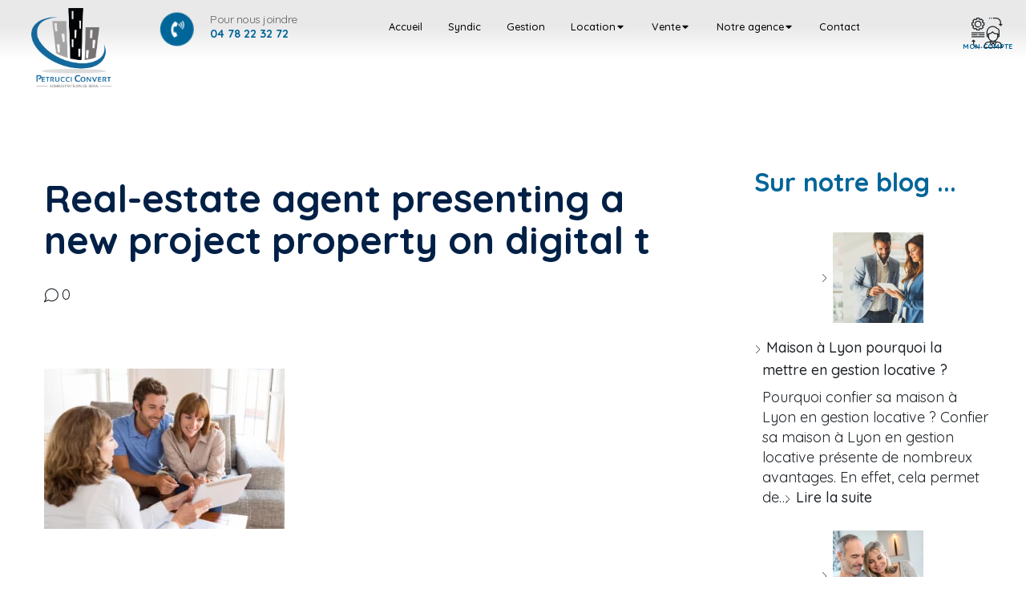

--- FILE ---
content_type: text/html; charset=UTF-8
request_url: https://www.cpc.immo/real-estate-agent-presenting-a-new-project-property-on-digital-t/
body_size: 31958
content:
<!doctype html>
<html dir="ltr" lang="fr-FR" prefix="og: https://ogp.me/ns#">
<head>
	<meta charset="UTF-8" />
	<meta name="viewport" content="width=device-width, initial-scale=1.0" />
	<link rel="profile" href="https://gmpg.org/xfn/11" />
    <meta name="format-detection" content="telephone=no">
	<title>Real-estate agent presenting a new project property on digital t | CPC</title>
		<style>.houzez-library-modal-btn {margin-left: 5px;background: #35AAE1;vertical-align: top;font-size: 0 !important;}.houzez-library-modal-btn:before {content: '';width: 16px;height: 16px;background-image: url('https://www.cpc.immo/immo/img/favicon.png');background-position: center;background-size: contain;background-repeat: no-repeat;}#houzez-library-modal .houzez-elementor-template-library-template-name {text-align: right;flex: 1 0 0%;}</style>
	
		<!-- All in One SEO 4.4.9.2 - aioseo.com -->
		<meta name="description" content="Real-estate agent presenting a new project property on digital tablet" />
		<meta name="robots" content="max-image-preview:large" />
		<link rel="canonical" href="https://www.cpc.immo/real-estate-agent-presenting-a-new-project-property-on-digital-t/" />
		<meta name="generator" content="All in One SEO (AIOSEO) 4.4.9.2" />
		<meta property="og:locale" content="fr_FR" />
		<meta property="og:site_name" content="CPC |" />
		<meta property="og:type" content="article" />
		<meta property="og:title" content="Real-estate agent presenting a new project property on digital t | CPC" />
		<meta property="og:url" content="https://www.cpc.immo/real-estate-agent-presenting-a-new-project-property-on-digital-t/" />
		<meta property="article:published_time" content="2023-06-30T08:23:46+00:00" />
		<meta property="article:modified_time" content="2023-06-30T08:23:46+00:00" />
		<meta name="twitter:card" content="summary_large_image" />
		<meta name="twitter:title" content="Real-estate agent presenting a new project property on digital t | CPC" />
		<script type="application/ld+json" class="aioseo-schema">
			{"@context":"https:\/\/schema.org","@graph":[{"@type":"BreadcrumbList","@id":"https:\/\/www.cpc.immo\/real-estate-agent-presenting-a-new-project-property-on-digital-t\/#breadcrumblist","itemListElement":[{"@type":"ListItem","@id":"https:\/\/www.cpc.immo\/#listItem","position":1,"name":"Domicile","item":"https:\/\/www.cpc.immo\/","nextItem":"https:\/\/www.cpc.immo\/real-estate-agent-presenting-a-new-project-property-on-digital-t\/#listItem"},{"@type":"ListItem","@id":"https:\/\/www.cpc.immo\/real-estate-agent-presenting-a-new-project-property-on-digital-t\/#listItem","position":2,"name":"Real-estate agent presenting a new project property on digital t","previousItem":"https:\/\/www.cpc.immo\/#listItem"}]},{"@type":"ItemPage","@id":"https:\/\/www.cpc.immo\/real-estate-agent-presenting-a-new-project-property-on-digital-t\/#itempage","url":"https:\/\/www.cpc.immo\/real-estate-agent-presenting-a-new-project-property-on-digital-t\/","name":"Real-estate agent presenting a new project property on digital t | CPC","description":"Real-estate agent presenting a new project property on digital tablet","inLanguage":"fr-FR","isPartOf":{"@id":"https:\/\/www.cpc.immo\/#website"},"breadcrumb":{"@id":"https:\/\/www.cpc.immo\/real-estate-agent-presenting-a-new-project-property-on-digital-t\/#breadcrumblist"},"author":{"@id":"https:\/\/www.cpc.immo\/author\/lasolutionimmo\/#author"},"creator":{"@id":"https:\/\/www.cpc.immo\/author\/lasolutionimmo\/#author"},"datePublished":"2023-06-30T08:23:46+02:00","dateModified":"2023-06-30T08:23:46+02:00"},{"@type":"Organization","@id":"https:\/\/www.cpc.immo\/#organization","name":"STG IMMOBILIER","url":"https:\/\/www.cpc.immo\/"},{"@type":"Person","@id":"https:\/\/www.cpc.immo\/author\/lasolutionimmo\/#author","url":"https:\/\/www.cpc.immo\/author\/lasolutionimmo\/","name":"lasolutionimmo","image":{"@type":"ImageObject","@id":"https:\/\/www.cpc.immo\/real-estate-agent-presenting-a-new-project-property-on-digital-t\/#authorImage","url":"https:\/\/secure.gravatar.com\/avatar\/3c1c731ff743fb4f43b8dca4c2d69791304615b569f4466261acfd0a7db7b9d7?s=96&d=mm&r=g","width":96,"height":96,"caption":"lasolutionimmo"}},{"@type":"WebSite","@id":"https:\/\/www.cpc.immo\/#website","url":"https:\/\/www.cpc.immo\/","name":"STG IMMOBILIER","inLanguage":"fr-FR","publisher":{"@id":"https:\/\/www.cpc.immo\/#organization"}}]}
		</script>
		<!-- All in One SEO -->

            <style>
                .wpaicg_toc h2{
                    margin-bottom: 20px;
                }
                .wpaicg_toc{
                    list-style: none;
                    margin: 0 0 30px 0!important;
                    padding: 0!important;
                }
                .wpaicg_toc li{}
                .wpaicg_toc li ul{
                    list-style: decimal;
                }
                .wpaicg_toc a{}
                .wpaicg_chat_widget{
                    position: fixed;
                }
                .wpaicg_widget_left{
                    bottom: 15px;
                    left: 15px;
                }
                .wpaicg_widget_right{
                    bottom: 15px;
                    right: 15px;
                }
                .wpaicg_widget_right .wpaicg_chat_widget_content{
                    right: 0;
                }
                .wpaicg_widget_left .wpaicg_chat_widget_content{
                    left: 0;
                }
                .wpaicg_chat_widget_content .wpaicg-chatbox{
                    height: 100%;
                    background-color: #222222;
                    border-radius: 5px;
                }
                .wpaicg_widget_open .wpaicg_chat_widget_content{
                    height: 400px;
                }
                .wpaicg_chat_widget_content{
                    position: absolute;
                    bottom: calc(100% + 15px);
                    width: 350px;
                    overflow: hidden;
                }
                .wpaicg_widget_open .wpaicg_chat_widget_content{
                    overflow: unset;
                }
                .wpaicg_widget_open .wpaicg_chat_widget_content .wpaicg-chatbox{
                    top: 0;
                }
                .wpaicg_chat_widget_content .wpaicg-chatbox{
                    position: absolute;
                    top: 100%;
                    left: 0;
                    width: 350px;
                    height: 400px;
                    transition: top 300ms cubic-bezier(0.17, 0.04, 0.03, 0.94);
                }
                .wpaicg_chat_widget_content .wpaicg-chatbox-content{
                }
                .wpaicg_chat_widget_content .wpaicg-chatbox-content ul{
                    box-sizing: border-box;
                    background: #222222;
                }
                .wpaicg_chat_widget_content .wpaicg-chatbox-content ul li{
                    color: #90EE90;
                    font-size: 13px;
                }
                .wpaicg_chat_widget_content .wpaicg-bot-thinking{
                    color: #90EE90;
                }
                .wpaicg_chat_widget_content .wpaicg-chatbox-type{
                                        border-top: 0;
                    background: rgb(0 0 0 / 19%);
                }
                .wpaicg_chat_widget_content .wpaicg-chat-message{
                    color: #90EE90;
                }
                .wpaicg_chat_widget_content input.wpaicg-chatbox-typing{
                    background-color: #fff;
                    border-color: #ccc;
                }
                .wpaicg_chat_widget_content .wpaicg-chatbox-send{
                    color: #fff;
                }
                .wpaicg-chatbox-footer{
                    height: 18px;
                    font-size: 11px;
                    padding: 0 5px;
                    color: #fff;
                    background: rgb(0 0 0 / 19%);
                    margin-top:2px;
                    margin-bottom: 2px;
                }
                .wpaicg_chat_widget_content input.wpaicg-chatbox-typing:focus{
                    outline: none;
                }
                .wpaicg_chat_widget .wpaicg_toggle{
                    cursor: pointer;
                }
                .wpaicg_chat_widget .wpaicg_toggle img{
                    width: 75px;
                    height: 75px;
                }
                .wpaicg-chat-shortcode-type,.wpaicg-chatbox-type{
                    position: relative;
                }
                .wpaicg-mic-icon{
                    display: flex;
                    cursor: pointer;
                    position: absolute;
                    right: 47px;
                }
                .wpaicg-mic-icon svg{
                    width: 16px;
                    height: 16px;
                    fill: currentColor;
                }
                .wpaicg-chat-message code{
                    padding: 3px 5px 2px;
                    background: rgb(0 0 0 / 20%);
                    font-size: 13px;
                    font-family: Consolas,Monaco,monospace;
                    direction: ltr;
                    unicode-bidi: embed;
                    display: block;
                    margin: 5px 0px;
                    border-radius: 4px;
                    white-space: pre-wrap;
                }
                input.wpaicg-chat-shortcode-typing,input.wpaicg-chatbox-typing{
                    height: 30px;
                }
                .wpaicg_chat_widget_content .wpaicg-chatbox-content,.wpaicg-chat-shortcode-content{
                    overflow: hidden;
                }
            </style>
            <script>
                var wpaicg_ajax_url = 'https://www.cpc.immo/wp-admin/admin-ajax.php';
                var wpaicgUserLoggedIn = false;
            </script>
            <link href="https://www.cpc.immo/justai/public/css/wpaicg-rtl.css" type="text/css" rel="stylesheet" />
            <link rel='dns-prefetch' href='//maxcdn.bootstrapcdn.com' />
<link rel='dns-prefetch' href='//fonts.googleapis.com' />
<link rel='preconnect' href='https://fonts.gstatic.com' crossorigin />
<link rel="alternate" type="application/rss+xml" title="CPC &raquo; Flux" href="https://www.cpc.immo/feed/" />
<link rel="alternate" type="application/rss+xml" title="CPC &raquo; Flux des commentaires" href="https://www.cpc.immo/comments/feed/" />
<link rel="alternate" type="application/rss+xml" title="CPC &raquo; Real-estate agent presenting a new project property on digital t Flux des commentaires" href="https://www.cpc.immo/feed/?attachment_id=1295214" />
<link rel="alternate" title="oEmbed (JSON)" type="application/json+oembed" href="https://www.cpc.immo/wp-json/oembed/1.0/embed?url=https%3A%2F%2Fwww.cpc.immo%2Freal-estate-agent-presenting-a-new-project-property-on-digital-t%2F" />
<link rel="alternate" title="oEmbed (XML)" type="text/xml+oembed" href="https://www.cpc.immo/wp-json/oembed/1.0/embed?url=https%3A%2F%2Fwww.cpc.immo%2Freal-estate-agent-presenting-a-new-project-property-on-digital-t%2F&#038;format=xml" />
<style id='wp-img-auto-sizes-contain-inline-css' type='text/css'>
img:is([sizes=auto i],[sizes^="auto," i]){contain-intrinsic-size:3000px 1500px}
/*# sourceURL=wp-img-auto-sizes-contain-inline-css */
</style>
<link rel='stylesheet' id='font-awesome-css' href='//maxcdn.bootstrapcdn.com/font-awesome/4.3.0/css/font-awesome.min.css?ver=6.9' type='text/css' media='all' />
<link rel='stylesheet' id='cyberpretStyles-css' href='https://www.cpc.immo/calculette/css/cyberpretStyles.css?ver=6.9' type='text/css' media='all' />
<style id='wp-emoji-styles-inline-css' type='text/css'>

	img.wp-smiley, img.emoji {
		display: inline !important;
		border: none !important;
		box-shadow: none !important;
		height: 1em !important;
		width: 1em !important;
		margin: 0 0.07em !important;
		vertical-align: -0.1em !important;
		background: none !important;
		padding: 0 !important;
	}
/*# sourceURL=wp-emoji-styles-inline-css */
</style>
<link rel='stylesheet' id='wp-block-library-css' href='https://www.cpc.immo/inclure/css/dist/block-library/style.min.css?ver=6.9' type='text/css' media='all' />
<style id='wp-block-heading-inline-css' type='text/css'>
h1:where(.wp-block-heading).has-background,h2:where(.wp-block-heading).has-background,h3:where(.wp-block-heading).has-background,h4:where(.wp-block-heading).has-background,h5:where(.wp-block-heading).has-background,h6:where(.wp-block-heading).has-background{padding:1.25em 2.375em}h1.has-text-align-left[style*=writing-mode]:where([style*=vertical-lr]),h1.has-text-align-right[style*=writing-mode]:where([style*=vertical-rl]),h2.has-text-align-left[style*=writing-mode]:where([style*=vertical-lr]),h2.has-text-align-right[style*=writing-mode]:where([style*=vertical-rl]),h3.has-text-align-left[style*=writing-mode]:where([style*=vertical-lr]),h3.has-text-align-right[style*=writing-mode]:where([style*=vertical-rl]),h4.has-text-align-left[style*=writing-mode]:where([style*=vertical-lr]),h4.has-text-align-right[style*=writing-mode]:where([style*=vertical-rl]),h5.has-text-align-left[style*=writing-mode]:where([style*=vertical-lr]),h5.has-text-align-right[style*=writing-mode]:where([style*=vertical-rl]),h6.has-text-align-left[style*=writing-mode]:where([style*=vertical-lr]),h6.has-text-align-right[style*=writing-mode]:where([style*=vertical-rl]){rotate:180deg}
/*# sourceURL=https://www.cpc.immo/inclure/blocks/heading/style.min.css */
</style>
<style id='wp-block-latest-posts-inline-css' type='text/css'>
.wp-block-latest-posts{box-sizing:border-box}.wp-block-latest-posts.alignleft{margin-right:2em}.wp-block-latest-posts.alignright{margin-left:2em}.wp-block-latest-posts.wp-block-latest-posts__list{list-style:none}.wp-block-latest-posts.wp-block-latest-posts__list li{clear:both;overflow-wrap:break-word}.wp-block-latest-posts.is-grid{display:flex;flex-wrap:wrap}.wp-block-latest-posts.is-grid li{margin:0 1.25em 1.25em 0;width:100%}@media (min-width:600px){.wp-block-latest-posts.columns-2 li{width:calc(50% - .625em)}.wp-block-latest-posts.columns-2 li:nth-child(2n){margin-right:0}.wp-block-latest-posts.columns-3 li{width:calc(33.33333% - .83333em)}.wp-block-latest-posts.columns-3 li:nth-child(3n){margin-right:0}.wp-block-latest-posts.columns-4 li{width:calc(25% - .9375em)}.wp-block-latest-posts.columns-4 li:nth-child(4n){margin-right:0}.wp-block-latest-posts.columns-5 li{width:calc(20% - 1em)}.wp-block-latest-posts.columns-5 li:nth-child(5n){margin-right:0}.wp-block-latest-posts.columns-6 li{width:calc(16.66667% - 1.04167em)}.wp-block-latest-posts.columns-6 li:nth-child(6n){margin-right:0}}:root :where(.wp-block-latest-posts.is-grid){padding:0}:root :where(.wp-block-latest-posts.wp-block-latest-posts__list){padding-left:0}.wp-block-latest-posts__post-author,.wp-block-latest-posts__post-date{display:block;font-size:.8125em}.wp-block-latest-posts__post-excerpt,.wp-block-latest-posts__post-full-content{margin-bottom:1em;margin-top:.5em}.wp-block-latest-posts__featured-image a{display:inline-block}.wp-block-latest-posts__featured-image img{height:auto;max-width:100%;width:auto}.wp-block-latest-posts__featured-image.alignleft{float:left;margin-right:1em}.wp-block-latest-posts__featured-image.alignright{float:right;margin-left:1em}.wp-block-latest-posts__featured-image.aligncenter{margin-bottom:1em;text-align:center}
/*# sourceURL=https://www.cpc.immo/inclure/blocks/latest-posts/style.min.css */
</style>
<style id='wp-block-group-inline-css' type='text/css'>
.wp-block-group{box-sizing:border-box}:where(.wp-block-group.wp-block-group-is-layout-constrained){position:relative}
/*# sourceURL=https://www.cpc.immo/inclure/blocks/group/style.min.css */
</style>
<style id='wp-block-paragraph-inline-css' type='text/css'>
.is-small-text{font-size:.875em}.is-regular-text{font-size:1em}.is-large-text{font-size:2.25em}.is-larger-text{font-size:3em}.has-drop-cap:not(:focus):first-letter{float:left;font-size:8.4em;font-style:normal;font-weight:100;line-height:.68;margin:.05em .1em 0 0;text-transform:uppercase}body.rtl .has-drop-cap:not(:focus):first-letter{float:none;margin-left:.1em}p.has-drop-cap.has-background{overflow:hidden}:root :where(p.has-background){padding:1.25em 2.375em}:where(p.has-text-color:not(.has-link-color)) a{color:inherit}p.has-text-align-left[style*="writing-mode:vertical-lr"],p.has-text-align-right[style*="writing-mode:vertical-rl"]{rotate:180deg}
/*# sourceURL=https://www.cpc.immo/inclure/blocks/paragraph/style.min.css */
</style>
<style id='wp-block-spacer-inline-css' type='text/css'>
.wp-block-spacer{clear:both}
/*# sourceURL=https://www.cpc.immo/inclure/blocks/spacer/style.min.css */
</style>
<style id='global-styles-inline-css' type='text/css'>
:root{--wp--preset--aspect-ratio--square: 1;--wp--preset--aspect-ratio--4-3: 4/3;--wp--preset--aspect-ratio--3-4: 3/4;--wp--preset--aspect-ratio--3-2: 3/2;--wp--preset--aspect-ratio--2-3: 2/3;--wp--preset--aspect-ratio--16-9: 16/9;--wp--preset--aspect-ratio--9-16: 9/16;--wp--preset--color--black: #000000;--wp--preset--color--cyan-bluish-gray: #abb8c3;--wp--preset--color--white: #ffffff;--wp--preset--color--pale-pink: #f78da7;--wp--preset--color--vivid-red: #cf2e2e;--wp--preset--color--luminous-vivid-orange: #ff6900;--wp--preset--color--luminous-vivid-amber: #fcb900;--wp--preset--color--light-green-cyan: #7bdcb5;--wp--preset--color--vivid-green-cyan: #00d084;--wp--preset--color--pale-cyan-blue: #8ed1fc;--wp--preset--color--vivid-cyan-blue: #0693e3;--wp--preset--color--vivid-purple: #9b51e0;--wp--preset--gradient--vivid-cyan-blue-to-vivid-purple: linear-gradient(135deg,rgb(6,147,227) 0%,rgb(155,81,224) 100%);--wp--preset--gradient--light-green-cyan-to-vivid-green-cyan: linear-gradient(135deg,rgb(122,220,180) 0%,rgb(0,208,130) 100%);--wp--preset--gradient--luminous-vivid-amber-to-luminous-vivid-orange: linear-gradient(135deg,rgb(252,185,0) 0%,rgb(255,105,0) 100%);--wp--preset--gradient--luminous-vivid-orange-to-vivid-red: linear-gradient(135deg,rgb(255,105,0) 0%,rgb(207,46,46) 100%);--wp--preset--gradient--very-light-gray-to-cyan-bluish-gray: linear-gradient(135deg,rgb(238,238,238) 0%,rgb(169,184,195) 100%);--wp--preset--gradient--cool-to-warm-spectrum: linear-gradient(135deg,rgb(74,234,220) 0%,rgb(151,120,209) 20%,rgb(207,42,186) 40%,rgb(238,44,130) 60%,rgb(251,105,98) 80%,rgb(254,248,76) 100%);--wp--preset--gradient--blush-light-purple: linear-gradient(135deg,rgb(255,206,236) 0%,rgb(152,150,240) 100%);--wp--preset--gradient--blush-bordeaux: linear-gradient(135deg,rgb(254,205,165) 0%,rgb(254,45,45) 50%,rgb(107,0,62) 100%);--wp--preset--gradient--luminous-dusk: linear-gradient(135deg,rgb(255,203,112) 0%,rgb(199,81,192) 50%,rgb(65,88,208) 100%);--wp--preset--gradient--pale-ocean: linear-gradient(135deg,rgb(255,245,203) 0%,rgb(182,227,212) 50%,rgb(51,167,181) 100%);--wp--preset--gradient--electric-grass: linear-gradient(135deg,rgb(202,248,128) 0%,rgb(113,206,126) 100%);--wp--preset--gradient--midnight: linear-gradient(135deg,rgb(2,3,129) 0%,rgb(40,116,252) 100%);--wp--preset--font-size--small: 13px;--wp--preset--font-size--medium: 20px;--wp--preset--font-size--large: 36px;--wp--preset--font-size--x-large: 42px;--wp--preset--spacing--20: 0.44rem;--wp--preset--spacing--30: 0.67rem;--wp--preset--spacing--40: 1rem;--wp--preset--spacing--50: 1.5rem;--wp--preset--spacing--60: 2.25rem;--wp--preset--spacing--70: 3.38rem;--wp--preset--spacing--80: 5.06rem;--wp--preset--shadow--natural: 6px 6px 9px rgba(0, 0, 0, 0.2);--wp--preset--shadow--deep: 12px 12px 50px rgba(0, 0, 0, 0.4);--wp--preset--shadow--sharp: 6px 6px 0px rgba(0, 0, 0, 0.2);--wp--preset--shadow--outlined: 6px 6px 0px -3px rgb(255, 255, 255), 6px 6px rgb(0, 0, 0);--wp--preset--shadow--crisp: 6px 6px 0px rgb(0, 0, 0);}:where(.is-layout-flex){gap: 0.5em;}:where(.is-layout-grid){gap: 0.5em;}body .is-layout-flex{display: flex;}.is-layout-flex{flex-wrap: wrap;align-items: center;}.is-layout-flex > :is(*, div){margin: 0;}body .is-layout-grid{display: grid;}.is-layout-grid > :is(*, div){margin: 0;}:where(.wp-block-columns.is-layout-flex){gap: 2em;}:where(.wp-block-columns.is-layout-grid){gap: 2em;}:where(.wp-block-post-template.is-layout-flex){gap: 1.25em;}:where(.wp-block-post-template.is-layout-grid){gap: 1.25em;}.has-black-color{color: var(--wp--preset--color--black) !important;}.has-cyan-bluish-gray-color{color: var(--wp--preset--color--cyan-bluish-gray) !important;}.has-white-color{color: var(--wp--preset--color--white) !important;}.has-pale-pink-color{color: var(--wp--preset--color--pale-pink) !important;}.has-vivid-red-color{color: var(--wp--preset--color--vivid-red) !important;}.has-luminous-vivid-orange-color{color: var(--wp--preset--color--luminous-vivid-orange) !important;}.has-luminous-vivid-amber-color{color: var(--wp--preset--color--luminous-vivid-amber) !important;}.has-light-green-cyan-color{color: var(--wp--preset--color--light-green-cyan) !important;}.has-vivid-green-cyan-color{color: var(--wp--preset--color--vivid-green-cyan) !important;}.has-pale-cyan-blue-color{color: var(--wp--preset--color--pale-cyan-blue) !important;}.has-vivid-cyan-blue-color{color: var(--wp--preset--color--vivid-cyan-blue) !important;}.has-vivid-purple-color{color: var(--wp--preset--color--vivid-purple) !important;}.has-black-background-color{background-color: var(--wp--preset--color--black) !important;}.has-cyan-bluish-gray-background-color{background-color: var(--wp--preset--color--cyan-bluish-gray) !important;}.has-white-background-color{background-color: var(--wp--preset--color--white) !important;}.has-pale-pink-background-color{background-color: var(--wp--preset--color--pale-pink) !important;}.has-vivid-red-background-color{background-color: var(--wp--preset--color--vivid-red) !important;}.has-luminous-vivid-orange-background-color{background-color: var(--wp--preset--color--luminous-vivid-orange) !important;}.has-luminous-vivid-amber-background-color{background-color: var(--wp--preset--color--luminous-vivid-amber) !important;}.has-light-green-cyan-background-color{background-color: var(--wp--preset--color--light-green-cyan) !important;}.has-vivid-green-cyan-background-color{background-color: var(--wp--preset--color--vivid-green-cyan) !important;}.has-pale-cyan-blue-background-color{background-color: var(--wp--preset--color--pale-cyan-blue) !important;}.has-vivid-cyan-blue-background-color{background-color: var(--wp--preset--color--vivid-cyan-blue) !important;}.has-vivid-purple-background-color{background-color: var(--wp--preset--color--vivid-purple) !important;}.has-black-border-color{border-color: var(--wp--preset--color--black) !important;}.has-cyan-bluish-gray-border-color{border-color: var(--wp--preset--color--cyan-bluish-gray) !important;}.has-white-border-color{border-color: var(--wp--preset--color--white) !important;}.has-pale-pink-border-color{border-color: var(--wp--preset--color--pale-pink) !important;}.has-vivid-red-border-color{border-color: var(--wp--preset--color--vivid-red) !important;}.has-luminous-vivid-orange-border-color{border-color: var(--wp--preset--color--luminous-vivid-orange) !important;}.has-luminous-vivid-amber-border-color{border-color: var(--wp--preset--color--luminous-vivid-amber) !important;}.has-light-green-cyan-border-color{border-color: var(--wp--preset--color--light-green-cyan) !important;}.has-vivid-green-cyan-border-color{border-color: var(--wp--preset--color--vivid-green-cyan) !important;}.has-pale-cyan-blue-border-color{border-color: var(--wp--preset--color--pale-cyan-blue) !important;}.has-vivid-cyan-blue-border-color{border-color: var(--wp--preset--color--vivid-cyan-blue) !important;}.has-vivid-purple-border-color{border-color: var(--wp--preset--color--vivid-purple) !important;}.has-vivid-cyan-blue-to-vivid-purple-gradient-background{background: var(--wp--preset--gradient--vivid-cyan-blue-to-vivid-purple) !important;}.has-light-green-cyan-to-vivid-green-cyan-gradient-background{background: var(--wp--preset--gradient--light-green-cyan-to-vivid-green-cyan) !important;}.has-luminous-vivid-amber-to-luminous-vivid-orange-gradient-background{background: var(--wp--preset--gradient--luminous-vivid-amber-to-luminous-vivid-orange) !important;}.has-luminous-vivid-orange-to-vivid-red-gradient-background{background: var(--wp--preset--gradient--luminous-vivid-orange-to-vivid-red) !important;}.has-very-light-gray-to-cyan-bluish-gray-gradient-background{background: var(--wp--preset--gradient--very-light-gray-to-cyan-bluish-gray) !important;}.has-cool-to-warm-spectrum-gradient-background{background: var(--wp--preset--gradient--cool-to-warm-spectrum) !important;}.has-blush-light-purple-gradient-background{background: var(--wp--preset--gradient--blush-light-purple) !important;}.has-blush-bordeaux-gradient-background{background: var(--wp--preset--gradient--blush-bordeaux) !important;}.has-luminous-dusk-gradient-background{background: var(--wp--preset--gradient--luminous-dusk) !important;}.has-pale-ocean-gradient-background{background: var(--wp--preset--gradient--pale-ocean) !important;}.has-electric-grass-gradient-background{background: var(--wp--preset--gradient--electric-grass) !important;}.has-midnight-gradient-background{background: var(--wp--preset--gradient--midnight) !important;}.has-small-font-size{font-size: var(--wp--preset--font-size--small) !important;}.has-medium-font-size{font-size: var(--wp--preset--font-size--medium) !important;}.has-large-font-size{font-size: var(--wp--preset--font-size--large) !important;}.has-x-large-font-size{font-size: var(--wp--preset--font-size--x-large) !important;}
/*# sourceURL=global-styles-inline-css */
</style>

<style id='classic-theme-styles-inline-css' type='text/css'>
/*! This file is auto-generated */
.wp-block-button__link{color:#fff;background-color:#32373c;border-radius:9999px;box-shadow:none;text-decoration:none;padding:calc(.667em + 2px) calc(1.333em + 2px);font-size:1.125em}.wp-block-file__button{background:#32373c;color:#fff;text-decoration:none}
/*# sourceURL=/wp-includes/css/classic-themes.min.css */
</style>
<link rel='stylesheet' id='redux-extendify-styles-css' href='https://www.cpc.immo/ajout/redux-framework/redux-core/assets/css/extendify-utilities.css?ver=4.4.1' type='text/css' media='all' />
<link rel='stylesheet' id='wp-ai-content-generator-css' href='https://www.cpc.immo/justai/public/css/wp-ai-content-generator-public.css?ver=1.6.90' type='text/css' media='all' />
<link rel='stylesheet' id='houzez-all-css-css' href='https://www.cpc.immo/immo/css/all-css.css?ver=2.8.3.1' type='text/css' media='all' />
<link rel='stylesheet' id='font-awesome-5-all-css' href='https://www.cpc.immo/immo/css/font-awesome/css/all.min.css?ver=5.14.0' type='text/css' media='all' />
<link rel='stylesheet' id='houzez-style-css' href='https://www.cpc.immo/immo/style.css?ver=2.8.3.1' type='text/css' media='all' />
<style id='houzez-style-inline-css' type='text/css'>

        @media (min-width: 1200px) {
          .container {
              max-width: 1480px;
          }
        }
        body {
            font-family: Roboto;
            font-size: 15px;
            font-weight: 300;
            line-height: 25px;
            text-transform: none;
        }
        .main-nav,
        .dropdown-menu,
        .login-register,
        .btn.btn-create-listing,
        .logged-in-nav,
        .btn-phone-number {
          font-family: Roboto;
          font-size: 14px;
          font-weight: 500;
          text-align: left;
          text-transform: none;
        }

        .btn,
        .form-control,
        .bootstrap-select .text,
        .sort-by-title,
        .woocommerce ul.products li.product .button {
          font-family: Roboto;
          font-size: 15px; 
        }
        
        h1, h2, h3, h4, h5, h6, .item-title {
          font-family: Roboto;
          font-weight: 500;
          text-transform: inherit;
        }

        .post-content-wrap h1, .post-content-wrap h2, .post-content-wrap h3, .post-content-wrap h4, .post-content-wrap h5, .post-content-wrap h6 {
          font-weight: 500;
          text-transform: inherit;
          text-align: inherit; 
        }

        .top-bar-wrap {
            font-family: Roboto;
            font-size: 15px;
            font-weight: 300;
            line-height: 25px;
            text-align: left;
            text-transform: none;   
        }
        .footer-wrap {
            font-family: Roboto;
            font-size: 14px;
            font-weight: 300;
            line-height: 25px;
            text-align: left;
            text-transform: none;
        }
        
        .header-v1 .header-inner-wrap,
        .header-v1 .navbar-logged-in-wrap {
            line-height: 60px;
            height: 60px; 
        }
        .header-v2 .header-top .navbar {
          height: 110px; 
        }

        .header-v2 .header-bottom .header-inner-wrap,
        .header-v2 .header-bottom .navbar-logged-in-wrap {
          line-height: 54px;
          height: 54px; 
        }

        .header-v3 .header-top .header-inner-wrap,
        .header-v3 .header-top .header-contact-wrap {
          height: 80px;
          line-height: 80px; 
        }
        .header-v3 .header-bottom .header-inner-wrap,
        .header-v3 .header-bottom .navbar-logged-in-wrap {
          line-height: 54px;
          height: 54px; 
        }
        .header-v4 .header-inner-wrap,
        .header-v4 .navbar-logged-in-wrap {
          line-height: 90px;
          height: 90px; 
        }
        .header-v5 .header-top .header-inner-wrap,
        .header-v5 .header-top .navbar-logged-in-wrap {
          line-height: 110px;
          height: 110px; 
        }
        .header-v5 .header-bottom .header-inner-wrap {
          line-height: 54px;
          height: 54px; 
        }
        .header-v6 .header-inner-wrap,
        .header-v6 .navbar-logged-in-wrap {
          height: 60px;
          line-height: 60px; 
        }
        @media (min-width: 1200px) {
            .header-v5 .header-top .container {
                max-width: 1170px;
            }
        }
    
      body,
      .main-wrap,
      .fw-property-documents-wrap h3 span, 
      .fw-property-details-wrap h3 span {
        background-color: #ffffff; 
      }
      .houzez-main-wrap-v2, .main-wrap.agent-detail-page-v2 {
        background-color: #ffffff;
      }

       body,
      .form-control,
      .bootstrap-select .text,
      .item-title a,
      .listing-tabs .nav-tabs .nav-link,
      .item-wrap-v2 .item-amenities li span,
      .item-wrap-v2 .item-amenities li:before,
      .item-parallax-wrap .item-price-wrap,
      .list-view .item-body .item-price-wrap,
      .property-slider-item .item-price-wrap,
      .page-title-wrap .item-price-wrap,
      .agent-information .agent-phone span a,
      .property-overview-wrap ul li strong,
      .mobile-property-title .item-price-wrap .item-price,
      .fw-property-features-left li a,
      .lightbox-content-wrap .item-price-wrap,
      .blog-post-item-v1 .blog-post-title h3 a,
      .blog-post-content-widget h4 a,
      .property-item-widget .right-property-item-widget-wrap .item-price-wrap,
      .login-register-form .modal-header .login-register-tabs .nav-link.active,
      .agent-list-wrap .agent-list-content h2 a,
      .agent-list-wrap .agent-list-contact li a,
      .agent-contacts-wrap li a,
      .menu-edit-property li a,
      .statistic-referrals-list li a,
      .chart-nav .nav-pills .nav-link,
      .dashboard-table-properties td .property-payment-status,
      .dashboard-mobile-edit-menu-wrap .bootstrap-select > .dropdown-toggle.bs-placeholder,
      .payment-method-block .radio-tab .control-text,
      .post-title-wrap h2 a,
      .lead-nav-tab.nav-pills .nav-link,
      .deals-nav-tab.nav-pills .nav-link,
      .btn-light-grey-outlined:hover,
      button:not(.bs-placeholder) .filter-option-inner-inner,
      .fw-property-floor-plans-wrap .floor-plans-tabs a,
      .products > .product > .item-body > a,
      .woocommerce ul.products li.product .price,
      .woocommerce div.product p.price, 
      .woocommerce div.product span.price,
      .woocommerce #reviews #comments ol.commentlist li .meta,
      .woocommerce-MyAccount-navigation ul li a,
      .activitiy-item-close-button a,
      .property-section-wrap li a {
       color: #222222; 
     }


    
      a,
      a:hover,
      a:active,
      a:focus,
      .primary-text,
      .btn-clear,
      .btn-apply,
      .btn-primary-outlined,
      .btn-primary-outlined:before,
      .item-title a:hover,
      .sort-by .bootstrap-select .bs-placeholder,
      .sort-by .bootstrap-select > .btn,
      .sort-by .bootstrap-select > .btn:active,
      .page-link,
      .page-link:hover,
      .accordion-title:before,
      .blog-post-content-widget h4 a:hover,
      .agent-list-wrap .agent-list-content h2 a:hover,
      .agent-list-wrap .agent-list-contact li a:hover,
      .agent-contacts-wrap li a:hover,
      .agent-nav-wrap .nav-pills .nav-link,
      .dashboard-side-menu-wrap .side-menu-dropdown a.active,
      .menu-edit-property li a.active,
      .menu-edit-property li a:hover,
      .dashboard-statistic-block h3 .fa,
      .statistic-referrals-list li a:hover,
      .chart-nav .nav-pills .nav-link.active,
      .board-message-icon-wrap.active,
      .post-title-wrap h2 a:hover,
      .listing-switch-view .switch-btn.active,
      .item-wrap-v6 .item-price-wrap,
      .listing-v6 .list-view .item-body .item-price-wrap,
      .woocommerce nav.woocommerce-pagination ul li a, 
      .woocommerce nav.woocommerce-pagination ul li span,
      .woocommerce-MyAccount-navigation ul li a:hover,
      .property-schedule-tour-form-wrap .control input:checked ~ .control__indicator,
      .property-schedule-tour-form-wrap .control:hover,
      .property-walkscore-wrap-v2 .score-details .houzez-icon,
      .login-register .btn-icon-login-register + .dropdown-menu a,
      .activitiy-item-close-button a:hover,
      .property-section-wrap li a:hover,
      .agent-detail-page-v2 .agent-nav-wrap .nav-link.active {
        color: #006599; 
      }
      
      .agent-list-position a {
        color: #006599; 
      }

      .control input:checked ~ .control__indicator,
      .top-banner-wrap .nav-pills .nav-link,
      .btn-primary-outlined:hover,
      .page-item.active .page-link,
      .slick-prev:hover,
      .slick-prev:focus,
      .slick-next:hover,
      .slick-next:focus,
      .mobile-property-tools .nav-pills .nav-link.active,
      .login-register-form .modal-header,
      .agent-nav-wrap .nav-pills .nav-link.active,
      .board-message-icon-wrap .notification-circle,
      .primary-label,
      .fc-event, .fc-event-dot,
      .compare-table .table-hover > tbody > tr:hover,
      .post-tag,
      .datepicker table tr td.active.active,
      .datepicker table tr td.active.disabled,
      .datepicker table tr td.active.disabled.active,
      .datepicker table tr td.active.disabled.disabled,
      .datepicker table tr td.active.disabled:active,
      .datepicker table tr td.active.disabled:hover,
      .datepicker table tr td.active.disabled:hover.active,
      .datepicker table tr td.active.disabled:hover.disabled,
      .datepicker table tr td.active.disabled:hover:active,
      .datepicker table tr td.active.disabled:hover:hover,
      .datepicker table tr td.active.disabled:hover[disabled],
      .datepicker table tr td.active.disabled[disabled],
      .datepicker table tr td.active:active,
      .datepicker table tr td.active:hover,
      .datepicker table tr td.active:hover.active,
      .datepicker table tr td.active:hover.disabled,
      .datepicker table tr td.active:hover:active,
      .datepicker table tr td.active:hover:hover,
      .datepicker table tr td.active:hover[disabled],
      .datepicker table tr td.active[disabled],
      .ui-slider-horizontal .ui-slider-range,
      .btn-bubble {
        background-color: #006599; 
      }

      .control input:checked ~ .control__indicator,
      .btn-primary-outlined,
      .page-item.active .page-link,
      .mobile-property-tools .nav-pills .nav-link.active,
      .agent-nav-wrap .nav-pills .nav-link,
      .agent-nav-wrap .nav-pills .nav-link.active,
      .chart-nav .nav-pills .nav-link.active,
      .dashaboard-snake-nav .step-block.active,
      .fc-event,
      .fc-event-dot,
      .property-schedule-tour-form-wrap .control input:checked ~ .control__indicator,
      .agent-detail-page-v2 .agent-nav-wrap .nav-link.active {
        border-color: #006599; 
      }

      .slick-arrow:hover {
        background-color: rgba(0, 174, 255, 0.65); 
      }

      .slick-arrow {
        background-color: #006599; 
      }

      .property-banner .nav-pills .nav-link.active {
        background-color: rgba(0, 174, 255, 0.65) !important; 
      }

      .property-navigation-wrap a.active {
        color: #006599;
        -webkit-box-shadow: inset 0 -3px #006599;
        box-shadow: inset 0 -3px #006599; 
      }

      .btn-primary,
      .fc-button-primary,
      .woocommerce nav.woocommerce-pagination ul li a:focus, 
      .woocommerce nav.woocommerce-pagination ul li a:hover, 
      .woocommerce nav.woocommerce-pagination ul li span.current {
        color: #fff;
        background-color: #006599;
        border-color: #006599; 
      }
      .btn-primary:focus, .btn-primary:focus:active,
      .fc-button-primary:focus,
      .fc-button-primary:focus:active {
        color: #fff;
        background-color: #006599;
        border-color: #006599; 
      }
      .btn-primary:hover,
      .fc-button-primary:hover {
        color: #fff;
        background-color: #33beff;
        border-color: #33beff; 
      }
      .btn-primary:active, 
      .btn-primary:not(:disabled):not(:disabled):active,
      .fc-button-primary:active,
      .fc-button-primary:not(:disabled):not(:disabled):active {
        color: #fff;
        background-color: #33beff;
        border-color: #33beff; 
      }

      .btn-secondary,
      .woocommerce span.onsale,
      .woocommerce ul.products li.product .button,
      .woocommerce #respond input#submit.alt, 
      .woocommerce a.button.alt, 
      .woocommerce button.button.alt, 
      .woocommerce input.button.alt,
      .woocommerce #review_form #respond .form-submit input,
      .woocommerce #respond input#submit, 
      .woocommerce a.button, 
      .woocommerce button.button, 
      .woocommerce input.button {
        color: #fff;
        background-color: #1d2327;
        border-color: #1d2327; 
      }
      .woocommerce ul.products li.product .button:focus,
      .woocommerce ul.products li.product .button:active,
      .woocommerce #respond input#submit.alt:focus, 
      .woocommerce a.button.alt:focus, 
      .woocommerce button.button.alt:focus, 
      .woocommerce input.button.alt:focus,
      .woocommerce #respond input#submit.alt:active, 
      .woocommerce a.button.alt:active, 
      .woocommerce button.button.alt:active, 
      .woocommerce input.button.alt:active,
      .woocommerce #review_form #respond .form-submit input:focus,
      .woocommerce #review_form #respond .form-submit input:active,
      .woocommerce #respond input#submit:active, 
      .woocommerce a.button:active, 
      .woocommerce button.button:active, 
      .woocommerce input.button:active,
      .woocommerce #respond input#submit:focus, 
      .woocommerce a.button:focus, 
      .woocommerce button.button:focus, 
      .woocommerce input.button:focus {
        color: #fff;
        background-color: #1d2327;
        border-color: #1d2327; 
      }
      .btn-secondary:hover,
      .woocommerce ul.products li.product .button:hover,
      .woocommerce #respond input#submit.alt:hover, 
      .woocommerce a.button.alt:hover, 
      .woocommerce button.button.alt:hover, 
      .woocommerce input.button.alt:hover,
      .woocommerce #review_form #respond .form-submit input:hover,
      .woocommerce #respond input#submit:hover, 
      .woocommerce a.button:hover, 
      .woocommerce button.button:hover, 
      .woocommerce input.button:hover {
        color: #fff;
        background-color: #34ce57;
        border-color: #34ce57; 
      }
      .btn-secondary:active, 
      .btn-secondary:not(:disabled):not(:disabled):active {
        color: #fff;
        background-color: #34ce57;
        border-color: #34ce57; 
      }

      .btn-primary-outlined {
        color: #006599;
        background-color: transparent;
        border-color: #006599; 
      }
      .btn-primary-outlined:focus, .btn-primary-outlined:focus:active {
        color: #006599;
        background-color: transparent;
        border-color: #006599; 
      }
      .btn-primary-outlined:hover {
        color: #fff;
        background-color: #33beff;
        border-color: #33beff; 
      }
      .btn-primary-outlined:active, .btn-primary-outlined:not(:disabled):not(:disabled):active {
        color: #006599;
        background-color: rgba(26, 26, 26, 0);
        border-color: #33beff; 
      }

      .btn-secondary-outlined {
        color: #1d2327;
        background-color: transparent;
        border-color: #1d2327; 
      }
      .btn-secondary-outlined:focus, .btn-secondary-outlined:focus:active {
        color: #1d2327;
        background-color: transparent;
        border-color: #1d2327; 
      }
      .btn-secondary-outlined:hover {
        color: #fff;
        background-color: #34ce57;
        border-color: #34ce57; 
      }
      .btn-secondary-outlined:active, .btn-secondary-outlined:not(:disabled):not(:disabled):active {
        color: #1d2327;
        background-color: rgba(26, 26, 26, 0);
        border-color: #34ce57; 
      }

      .btn-call {
        color: #1d2327;
        background-color: transparent;
        border-color: #1d2327; 
      }
      .btn-call:focus, .btn-call:focus:active {
        color: #1d2327;
        background-color: transparent;
        border-color: #1d2327; 
      }
      .btn-call:hover {
        color: #1d2327;
        background-color: rgba(26, 26, 26, 0);
        border-color: #34ce57; 
      }
      .btn-call:active, .btn-call:not(:disabled):not(:disabled):active {
        color: #1d2327;
        background-color: rgba(26, 26, 26, 0);
        border-color: #34ce57; 
      }
      .icon-delete .btn-loader:after{
          border-color: #006599 transparent #006599 transparent
      }
    
      .header-v1 {
        background-color: #004274;
        border-bottom: 1px solid #004274; 
      }

      .header-v1 a.nav-link {
        color: #FFFFFF; 
      }

      .header-v1 a.nav-link:hover,
      .header-v1 a.nav-link:active {
        color: #00aeff;
        background-color: rgba(0, 174, 255, 0.1); 
      }
      .header-desktop .main-nav .nav-link {
          letter-spacing: 0px;
      }
    
      .header-v2 .header-top,
      .header-v5 .header-top,
      .header-v2 .header-contact-wrap {
        background-color: #ffffff; 
      }

      .header-v2 .header-bottom, 
      .header-v5 .header-bottom {
        background-color: #004274;
      }

      .header-v2 .header-contact-wrap .header-contact-right, .header-v2 .header-contact-wrap .header-contact-right a, .header-contact-right a:hover, header-contact-right a:active {
        color: #004274; 
      }

      .header-v2 .header-contact-left {
        color: #004274; 
      }

      .header-v2 .header-bottom,
      .header-v2 .navbar-nav > li,
      .header-v2 .navbar-nav > li:first-of-type,
      .header-v5 .header-bottom,
      .header-v5 .navbar-nav > li,
      .header-v5 .navbar-nav > li:first-of-type {
        border-color: rgba(0, 174, 255, 0.2);
      }

      .header-v2 a.nav-link,
      .header-v5 a.nav-link {
        color: #ffffff; 
      }

      .header-v2 a.nav-link:hover,
      .header-v2 a.nav-link:active,
      .header-v5 a.nav-link:hover,
      .header-v5 a.nav-link:active {
        color: #00aeff;
        background-color: rgba(0, 174, 255, 0.1); 
      }

      .header-v2 .header-contact-right a:hover, 
      .header-v2 .header-contact-right a:active,
      .header-v3 .header-contact-right a:hover, 
      .header-v3 .header-contact-right a:active {
        background-color: transparent;
      }

      .header-v2 .header-social-icons a,
      .header-v5 .header-social-icons a {
        color: #004274; 
      }
    
      .header-v3 .header-top {
        background-color: #004274; 
      }

      .header-v3 .header-bottom {
        background-color: #004274; 
      }

      .header-v3 .header-contact,
      .header-v3-mobile {
        background-color: #00aeff;
        color: #ffffff; 
      }

      .header-v3 .header-bottom,
      .header-v3 .login-register,
      .header-v3 .navbar-nav > li,
      .header-v3 .navbar-nav > li:first-of-type {
        border-color: rgba(0, 174, 239, 0.2); 
      }

      .header-v3 a.nav-link, 
      .header-v3 .header-contact-right a:hover, .header-v3 .header-contact-right a:active {
        color: #FFFFFF; 
      }

      .header-v3 a.nav-link:hover,
      .header-v3 a.nav-link:active {
        color: #00aeff;
        background-color: rgba(0, 174, 255, 0.1); 
      }

      .header-v3 .header-social-icons a {
        color: #004274; 
      }
    
      .header-v4 {
        background-color: #ffffff; 
      }

      .header-v4 a.nav-link {
        color: #004274; 
      }

      .header-v4 a.nav-link:hover,
      .header-v4 a.nav-link:active {
        color: #00aeef;
        background-color: rgba(0, 174, 255, 0.1); 
      }
    
      .header-v6 .header-top {
        background-color: #004274; 
      }

      .header-v6 a.nav-link {
        color: #FFFFFF; 
      }

      .header-v6 a.nav-link:hover,
      .header-v6 a.nav-link:active {
        color: #00aeff;
        background-color: rgba(0, 174, 255, 0.1); 
      }

      .header-v6 .header-social-icons a {
        color: #FFFFFF; 
      }
    
      .header-mobile {
        background-color: #004274; 
      }
      .header-mobile .toggle-button-left,
      .header-mobile .toggle-button-right {
        color: #FFFFFF; 
      }

      .nav-mobile .logged-in-nav a,
      .nav-mobile .main-nav,
      .nav-mobile .navi-login-register {
        background-color: #ffffff; 
      }

      .nav-mobile .logged-in-nav a,
      .nav-mobile .main-nav .nav-item .nav-item a,
      .nav-mobile .main-nav .nav-item a,
      .navi-login-register .main-nav .nav-item a {
        color: #004274;
        border-bottom: 1px solid #dce0e0;
        background-color: #ffffff;
      }

      .nav-mobile .btn-create-listing,
      .navi-login-register .btn-create-listing {
        color: #fff;
        border: 1px solid #006599;
        background-color: #006599; 
      }

      .nav-mobile .btn-create-listing:hover, .nav-mobile .btn-create-listing:active,
      .navi-login-register .btn-create-listing:hover,
      .navi-login-register .btn-create-listing:active {
        color: #fff;
        border: 1px solid #006599;
        background-color: rgba(0, 174, 255, 0.65); 
      }
    
      .header-transparent-wrap .header-v4 {
        background-color: transparent;
        border-bottom: 1px solid rgba(255, 255, 255, 0.3); 
      }

      .header-transparent-wrap .header-v4 a {
        color: #ffffff; 
      }

      .header-transparent-wrap .header-v4 a:hover,
      .header-transparent-wrap .header-v4 a:active {
        color: #00aeef;
        background-color: rgba(255, 255, 255, 0.1); 
      }
    
      .main-nav .navbar-nav .nav-item .dropdown-menu,
      .login-register .login-register-nav li .dropdown-menu {
        background-color: rgba(255, 255, 255, 0.95); 
      }

      .login-register .login-register-nav li .dropdown-menu:before {
          border-left-color: rgba(255, 255, 255, 0.95);
          border-top-color: rgba(255, 255, 255, 0.95);
      }

      .main-nav .navbar-nav .nav-item .nav-item a,
      .login-register .login-register-nav li .dropdown-menu .nav-item a {
        color: #004274;
        border-bottom: 1px solid #dce0e0; 
      }

      .main-nav .navbar-nav .nav-item .nav-item a:hover,
      .main-nav .navbar-nav .nav-item .nav-item a:active,
      .login-register .login-register-nav li .dropdown-menu .nav-item a:hover {
        color: #00aeff; 
      }
      .main-nav .navbar-nav .nav-item .nav-item a:hover,
      .main-nav .navbar-nav .nav-item .nav-item a:active,
      .login-register .login-register-nav li .dropdown-menu .nav-item a:hover {
          background-color: rgba(0, 174, 255, 0.1);
      }
    
      .header-main-wrap .btn-create-listing {
        color: #ffffff;
        border: 1px solid #00aeff;
        background-color: #00aeff; 
      }

      .header-main-wrap .btn-create-listing:hover,
      .header-main-wrap .btn-create-listing:active {
        color: rgba(255, 255, 255, 0.99);
        border: 1px solid #00aeff;
        background-color: rgba(0, 174, 255, 0.65); 
      }
    
      .header-transparent-wrap .header-v4 .btn-create-listing {
        color: #ffffff;
        border: 1px solid #ffffff;
        background-color: rgba(255, 255, 255, 0.2); 
      }

      .header-transparent-wrap .header-v4 .btn-create-listing:hover,
      .header-transparent-wrap .header-v4 .btn-create-listing:active {
        color: rgba(255,255,255,1);
        border: 1px solid #00AEEF;
        background-color: rgba(0, 174, 255, 0.65); 
      }
    
      .header-transparent-wrap .logged-in-nav a,
      .logged-in-nav a {
        color: #004274;
        border-color: #dce0e0;
        background-color: #FFFFFF; 
      }

      .header-transparent-wrap .logged-in-nav a:hover,
      .header-transparent-wrap .logged-in-nav a:active,
      .logged-in-nav a:hover,
      .logged-in-nav a:active {
        color: #00aeff;
        background-color: rgba(0, 174, 255, 0.1);
        border-color: #dce0e0; 
      }
    
      .form-control::-webkit-input-placeholder,
      .search-banner-wrap ::-webkit-input-placeholder,
      .advanced-search ::-webkit-input-placeholder,
      .advanced-search-banner-wrap ::-webkit-input-placeholder,
      .overlay-search-advanced-module ::-webkit-input-placeholder {
        color: #161212; 
      }
      .bootstrap-select > .dropdown-toggle.bs-placeholder, 
      .bootstrap-select > .dropdown-toggle.bs-placeholder:active, 
      .bootstrap-select > .dropdown-toggle.bs-placeholder:focus, 
      .bootstrap-select > .dropdown-toggle.bs-placeholder:hover {
        color: #161212; 
      }
      .form-control::placeholder,
      .search-banner-wrap ::-webkit-input-placeholder,
      .advanced-search ::-webkit-input-placeholder,
      .advanced-search-banner-wrap ::-webkit-input-placeholder,
      .overlay-search-advanced-module ::-webkit-input-placeholder {
        color: #161212; 
      }

      .search-banner-wrap ::-moz-placeholder,
      .advanced-search ::-moz-placeholder,
      .advanced-search-banner-wrap ::-moz-placeholder,
      .overlay-search-advanced-module ::-moz-placeholder {
        color: #161212; 
      }

      .search-banner-wrap :-ms-input-placeholder,
      .advanced-search :-ms-input-placeholder,
      .advanced-search-banner-wrap ::-ms-input-placeholder,
      .overlay-search-advanced-module ::-ms-input-placeholder {
        color: #161212; 
      }

      .search-banner-wrap :-moz-placeholder,
      .advanced-search :-moz-placeholder,
      .advanced-search-banner-wrap :-moz-placeholder,
      .overlay-search-advanced-module :-moz-placeholder {
        color: #161212; 
      }

      .advanced-search .form-control,
      .advanced-search .bootstrap-select > .btn,
      .location-trigger,
      .vertical-search-wrap .form-control,
      .vertical-search-wrap .bootstrap-select > .btn,
      .step-search-wrap .form-control,
      .step-search-wrap .bootstrap-select > .btn,
      .advanced-search-banner-wrap .form-control,
      .advanced-search-banner-wrap .bootstrap-select > .btn,
      .search-banner-wrap .form-control,
      .search-banner-wrap .bootstrap-select > .btn,
      .overlay-search-advanced-module .form-control,
      .overlay-search-advanced-module .bootstrap-select > .btn,
      .advanced-search-v2 .advanced-search-btn,
      .advanced-search-v2 .advanced-search-btn:hover {
        border-color: #dce0e0; 
      }

      .advanced-search-nav,
      .search-expandable,
      .overlay-search-advanced-module {
        background-color: #EFEFEF; 
      }
      .btn-search {
        color: #ffffff;
        background-color: #006599;
        border-color: #006599;
      }
      .btn-search:hover, .btn-search:active  {
        color: #000000;
        background-color: #ffffff;
        border-color: #ffffff;
      }
      .advanced-search-btn {
        color: #000000;
        background-color: #ffffff;
        border-color: #ffffff; 
      }
      .advanced-search-btn:hover, .advanced-search-btn:active {
        color: #ffffff;
        background-color: #bfbfbf;
        border-color: #bfbfbf; 
      }
      .advanced-search-btn:focus {
        color: #000000;
        background-color: #ffffff;
        border-color: #ffffff; 
      }
      .search-expandable-label {
        color: #ffffff;
        background-color: #006599;
      }
      .advanced-search-nav {
        padding-top: 20px;
        padding-bottom: 20px;
      }
      .features-list-wrap .control--checkbox,
      .features-list-wrap .control--radio,
      .range-text, 
      .features-list-wrap .control--checkbox, 
      .features-list-wrap .btn-features-list, 
      .overlay-search-advanced-module .search-title, 
      .overlay-search-advanced-module .overlay-search-module-close {
          color: #222222;
      }
      .advanced-search-half-map {
        background-color: #FFFFFF; 
      }
      .advanced-search-half-map .range-text, 
      .advanced-search-half-map .features-list-wrap .control--checkbox, 
      .advanced-search-half-map .features-list-wrap .btn-features-list {
          color: #222222;
      }
    
      .save-search-btn {
          border-color: #006599 ;
          background-color: #006599 ;
          color: #ffffff ;
      }
      .save-search-btn:hover,
      .save-search-btn:active {
          border-color: #333333;
          background-color: #333333 ;
          color: #ffffff ;
      }
    .label-featured {
      background-color: #77c720;
      color: #ffffff; 
    }
    
    .dashboard-side-wrap {
      background-color: #002B4B; 
    }

    .side-menu a {
      color: #839EB2; 
    }

    .side-menu a.active,
    .side-menu .side-menu-parent-selected > a,
    .side-menu-dropdown a,
    .side-menu a:hover {
      color: #ffffff; 
    }
    .dashboard-side-menu-wrap .side-menu-dropdown a.active {
      color: #00aeff
    }
    
      .detail-wrap {
        background-color: rgba(0,174,255,0.1);
        border-color: #00aeff; 
      }
    .top-bar-wrap,
    .top-bar-wrap .dropdown-menu,
    .switcher-wrap .dropdown-menu {
      background-color: #000000;
    }
    .top-bar-wrap a,
    .top-bar-contact,
    .top-bar-slogan,
    .top-bar-wrap .btn,
    .top-bar-wrap .dropdown-menu,
    .switcher-wrap .dropdown-menu,
    .top-bar-wrap .navbar-toggler {
      color: #ffffff;
    }
    .top-bar-wrap a:hover,
    .top-bar-wrap a:active,
    .top-bar-wrap .btn:hover,
    .top-bar-wrap .btn:active,
    .top-bar-wrap .dropdown-menu li:hover,
    .top-bar-wrap .dropdown-menu li:active,
    .switcher-wrap .dropdown-menu li:hover,
    .switcher-wrap .dropdown-menu li:active {
      color: rgba(0,174,239,0.75);
    }
    .class-energy-indicator:nth-child(1) {
        background-color: #33a357;
    }
    .class-energy-indicator:nth-child(2) {
        background-color: #79b752;
    }
    .class-energy-indicator:nth-child(3) {
        background-color: #c3d545;
    }
    .class-energy-indicator:nth-child(4) {
        background-color: #fff12c;
    }
    .class-energy-indicator:nth-child(5) {
        background-color: #edb731;
    }
    .class-energy-indicator:nth-child(6) {
        background-color: #d66f2c;
    }
    .class-energy-indicator:nth-child(7) {
        background-color: #cc232a;
    }
    .class-energy-indicator:nth-child(8) {
        background-color: #cc232a;
    }
    .class-energy-indicator:nth-child(9) {
        background-color: #cc232a;
    }
    .class-energy-indicator:nth-child(10) {
        background-color: #cc232a;
    }
    
      .agent-detail-page-v2 .agent-profile-wrap { background-color:#0e4c7b }
      .agent-detail-page-v2 .agent-list-position a, .agent-detail-page-v2 .agent-profile-header h1, .agent-detail-page-v2 .rating-score-text, .agent-detail-page-v2 .agent-profile-address address, .agent-detail-page-v2 .badge-success { color:#ffffff }

      .agent-detail-page-v2 .all-reviews, .agent-detail-page-v2 .agent-profile-cta a { color:#00aeff }
    
    .footer-top-wrap {
      background-color: #004274; 
    }

    .footer-bottom-wrap {
      background-color: #00335A; 
    }

    .footer-top-wrap,
    .footer-top-wrap a,
    .footer-bottom-wrap,
    .footer-bottom-wrap a,
    .footer-top-wrap .property-item-widget .right-property-item-widget-wrap .item-amenities,
    .footer-top-wrap .property-item-widget .right-property-item-widget-wrap .item-price-wrap,
    .footer-top-wrap .blog-post-content-widget h4 a,
    .footer-top-wrap .blog-post-content-widget,
    .footer-top-wrap .form-tools .control,
    .footer-top-wrap .slick-dots li.slick-active button:before,
    .footer-top-wrap .slick-dots li button::before,
    .footer-top-wrap .widget ul:not(.item-amenities):not(.item-price-wrap):not(.contact-list):not(.dropdown-menu):not(.nav-tabs) li span {
      color: #ffffff; 
    }
    
          .footer-top-wrap a:hover,
          .footer-bottom-wrap a:hover,
          .footer-top-wrap .blog-post-content-widget h4 a:hover {
            color: rgba(0,174,255,1); 
          }
        .houzez-osm-cluster {
            background-image: url(https://www.cpc.immo/immo/img/map/cluster-icon.png);
            text-align: center;
            color: #fff;
            width: 48px;
            height: 48px;
            line-height: 48px;
        }
    
/*# sourceURL=houzez-style-inline-css */
</style>
<link rel='stylesheet' id='elementor-icons-css' href='https://www.cpc.immo/ajout/elementor/assets/lib/eicons/css/elementor-icons.min.css?ver=5.20.0' type='text/css' media='all' />
<link rel='stylesheet' id='elementor-frontend-css' href='https://www.cpc.immo/telechargement/elementor/css/custom-frontend-lite.min.css?ver=1715677558' type='text/css' media='all' />
<link rel='stylesheet' id='swiper-css' href='https://www.cpc.immo/ajout/elementor/assets/lib/swiper/v8/css/swiper.min.css?ver=8.4.5' type='text/css' media='all' />
<link rel='stylesheet' id='elementor-post-13-css' href='https://www.cpc.immo/telechargement/elementor/css/post-13.css?ver=1715677558' type='text/css' media='all' />
<link rel='stylesheet' id='elementor-pro-css' href='https://www.cpc.immo/telechargement/elementor/css/custom-pro-frontend-lite.min.css?ver=1715677558' type='text/css' media='all' />
<link rel='stylesheet' id='elementor-post-1293833-css' href='https://www.cpc.immo/telechargement/elementor/css/post-1293833.css?ver=1715677559' type='text/css' media='all' />
<link rel='stylesheet' id='elementor-post-253-css' href='https://www.cpc.immo/telechargement/elementor/css/post-253.css?ver=1744821135' type='text/css' media='all' />
<link rel="preload" as="style" href="https://fonts.googleapis.com/css?family=Roboto:100,300,400,500,700,900,100italic,300italic,400italic,500italic,700italic,900italic&#038;display=swap&#038;ver=1709808512" /><link rel="stylesheet" href="https://fonts.googleapis.com/css?family=Roboto:100,300,400,500,700,900,100italic,300italic,400italic,500italic,700italic,900italic&#038;display=swap&#038;ver=1709808512" media="print" onload="this.media='all'"><noscript><link rel="stylesheet" href="https://fonts.googleapis.com/css?family=Roboto:100,300,400,500,700,900,100italic,300italic,400italic,500italic,700italic,900italic&#038;display=swap&#038;ver=1709808512" /></noscript><link rel='stylesheet' id='google-fonts-1-css' href='https://fonts.googleapis.com/css?family=Quicksand%3A100%2C100italic%2C200%2C200italic%2C300%2C300italic%2C400%2C400italic%2C500%2C500italic%2C600%2C600italic%2C700%2C700italic%2C800%2C800italic%2C900%2C900italic%7CRoboto%3A100%2C100italic%2C200%2C200italic%2C300%2C300italic%2C400%2C400italic%2C500%2C500italic%2C600%2C600italic%2C700%2C700italic%2C800%2C800italic%2C900%2C900italic%7CCarme%3A100%2C100italic%2C200%2C200italic%2C300%2C300italic%2C400%2C400italic%2C500%2C500italic%2C600%2C600italic%2C700%2C700italic%2C800%2C800italic%2C900%2C900italic&#038;display=auto&#038;ver=6.9' type='text/css' media='all' />
<link rel='stylesheet' id='elementor-icons-shared-0-css' href='https://www.cpc.immo/ajout/elementor/assets/lib/font-awesome/css/fontawesome.min.css?ver=5.15.3' type='text/css' media='all' />
<link rel='stylesheet' id='elementor-icons-fa-regular-css' href='https://www.cpc.immo/ajout/elementor/assets/lib/font-awesome/css/regular.min.css?ver=5.15.3' type='text/css' media='all' />
<link rel='stylesheet' id='elementor-icons-fa-solid-css' href='https://www.cpc.immo/ajout/elementor/assets/lib/font-awesome/css/solid.min.css?ver=5.15.3' type='text/css' media='all' />
<link rel='stylesheet' id='elementor-icons-fa-brands-css' href='https://www.cpc.immo/ajout/elementor/assets/lib/font-awesome/css/brands.min.css?ver=5.15.3' type='text/css' media='all' />
<link rel="preconnect" href="https://fonts.gstatic.com/" crossorigin><script type="text/javascript" src="//www.cpc.immo/ajout/wp-hide-security-enhancer/assets/js/devtools-detect.js?ver=6.9" id="devtools-detect-js"></script>
<script type="text/javascript" src="https://www.cpc.immo/inclure/js/jquery/jquery.min.js?ver=3.7.1" id="jquery-core-js"></script>
<script type="text/javascript" src="https://www.cpc.immo/inclure/js/jquery/jquery-migrate.min.js?ver=3.4.1" id="jquery-migrate-js"></script>
<script type="text/javascript" src="https://www.cpc.immo/justai/public/js/wp-ai-content-generator-public.js?ver=1.6.90" id="wp-ai-content-generator-js"></script>
<link rel="https://api.w.org/" href="https://www.cpc.immo/wp-json/" /><link rel="alternate" title="JSON" type="application/json" href="https://www.cpc.immo/wp-json/wp/v2/media/1295214" /><link rel="EditURI" type="application/rsd+xml" title="RSD" href="https://www.cpc.immo/xmlrpc.php?rsd" />
<meta name="generator" content="WordPress 6.9" />
<link rel='shortlink' href='https://www.cpc.immo/?p=1295214' />
<meta name="generator" content="Redux 4.4.1" />        <style>
            :root {
                --mv-btn-gradient-start:
                    #36629b                ;
                --mv-btn-gradient-end:
                    #ec4899                ;
                --mv-btn-grad: linear-gradient(135deg, var(--mv-btn-gradient-start), var(--mv-btn-gradient-end));
                --mv-btn-radius:
                    50                    px;
                --mv-btn-font-size:
                    16                    px;
                --mv-btn-font-family:
                    Outfit, sans-serif                ;
                --mv-btn-text-color:
                    #ffffff                ;
                --mv-modal-bg:
                    #111827                ;

                /* BADGE BEFORE */
                --mv-lbl-before-bg:
                    rgba(0, 0, 0, 0.6)                ;
                --mv-lbl-before-font:
                    inherit                ;
                --mv-lbl-before-size:
                    14                    px;

                /* BADGE AFTER */
                --mv-lbl-after-bg:
                    rgba(215, 51, 209, 0.54)                ;
                --mv-lbl-after-font:
                    inherit                ;
                --mv-lbl-after-size:
                    14                    px;

                /* SIDEBAR ACCENT */
                --mv-sidebar-accent:
                    #5570f7                ;
                --mv-brand-display:
                    block                ;
            }
        </style>
        <!-- Favicon --><link rel="shortcut icon" href="https://www.cpc.immo/telechargement/2023/07/favico44.png"><!-- Apple iPhone Icon --><link rel="apple-touch-icon-precomposed" href="https://www.cpc.immo/telechargement/2023/07/favico96.png"><meta name="generator" content="Elementor 3.13.3; features: e_dom_optimization, e_optimized_assets_loading, e_optimized_css_loading, a11y_improvements, additional_custom_breakpoints; settings: css_print_method-external, google_font-enabled, font_display-auto">
<link rel="icon" href="https://www.cpc.immo/telechargement/2023/05/favico-1.png" sizes="32x32" />
<link rel="icon" href="https://www.cpc.immo/telechargement/2023/05/favico-1.png" sizes="192x192" />
<link rel="apple-touch-icon" href="https://www.cpc.immo/telechargement/2023/05/favico-1.png" />
<meta name="msapplication-TileImage" content="https://www.cpc.immo/telechargement/2023/05/favico-1.png" />
<link rel='stylesheet' id='elementor-post-1300001-css' href='https://www.cpc.immo/telechargement/elementor/css/post-1300001.css?ver=1730130444' type='text/css' media='all' />
<link rel='stylesheet' id='elementor-post-80-css' href='https://www.cpc.immo/telechargement/elementor/css/post-80.css?ver=1715677561' type='text/css' media='all' />
<link rel='stylesheet' id='e-animations-css' href='https://www.cpc.immo/ajout/elementor/assets/lib/animations/animations.min.css?ver=3.13.3' type='text/css' media='all' />
<link rel='stylesheet' id='google-fonts-2-css' href='https://fonts.googleapis.com/css?family=Alatsi%3A100%2C100italic%2C200%2C200italic%2C300%2C300italic%2C400%2C400italic%2C500%2C500italic%2C600%2C600italic%2C700%2C700italic%2C800%2C800italic%2C900%2C900italic&#038;display=auto&#038;ver=6.9' type='text/css' media='all' />
</head>

<body class="attachment wp-singular attachment-template-default single single-attachment postid-1295214 attachmentid-1295214 attachment-jpeg wp-custom-logo wp-theme-houzez transparent- houzez-header- elementor-default elementor-kit-13">

<div class="nav-mobile">
    <div class="main-nav navbar slideout-menu slideout-menu-left" id="nav-mobile">
        	    </div><!-- main-nav -->
    <nav class="navi-login-register slideout-menu slideout-menu-right" id="navi-user">
	
		<a class="btn btn-create-listing" href="">Create a Listing</a>
	

    </nav><!-- .navi -->


  
</div><!-- nav-mobile -->

	<main id="main-wrap" class="main-wrap">

			<div data-elementor-type="header" data-elementor-id="1293833" class="elementor elementor-1293833 elementor-location-header">
						<div class="elementor-element elementor-element-0e5d904 e-con-full animated-fast e-flex elementor-invisible e-con" data-id="0e5d904" data-element_type="container" data-settings="{&quot;content_width&quot;:&quot;full&quot;,&quot;background_background&quot;:&quot;gradient&quot;,&quot;animation&quot;:&quot;fadeIn&quot;,&quot;animation_delay&quot;:10}">
				<div class="elementor-element elementor-element-77de481 elementor-widget elementor-widget-template" data-id="77de481" data-element_type="widget" data-widget_type="template.default">
				<div class="elementor-widget-container">
					<div class="elementor-template">
					<div data-elementor-type="header" data-elementor-id="1300001" class="elementor elementor-1300001 elementor-location-header">
						<div class="elementor-element elementor-element-67c6136 e-con-full elementor-hidden-tablet_extra elementor-hidden-tablet elementor-hidden-mobile_extra elementor-hidden-mobile animated-fast e-flex elementor-invisible e-con" data-id="67c6136" data-element_type="container" data-settings="{&quot;background_background&quot;:&quot;classic&quot;,&quot;content_width&quot;:&quot;full&quot;,&quot;animation&quot;:&quot;fadeIn&quot;,&quot;animation_delay&quot;:80}">
		<div class="elementor-element elementor-element-f125547 e-con-full e-flex e-con" data-id="f125547" data-element_type="container" data-settings="{&quot;content_width&quot;:&quot;full&quot;}">
				<div class="elementor-element elementor-element-1d6efd0 elementor-widget elementor-widget-theme-site-logo elementor-widget-image" data-id="1d6efd0" data-element_type="widget" data-widget_type="theme-site-logo.default">
				<div class="elementor-widget-container">
			<style>/*! elementor - v3.13.3 - 22-05-2023 */
.elementor-widget-image{text-align:center}.elementor-widget-image a{display:inline-block}.elementor-widget-image a img[src$=".svg"]{width:48px}.elementor-widget-image img{vertical-align:middle;display:inline-block}</style>								<a href="https://www.cpc.immo">
			<img width="602" height="577" src="https://www.cpc.immo/telechargement/2023/05/LOGOPNG.png" class="attachment-full size-full wp-image-1632978" alt="" srcset="https://www.cpc.immo/telechargement/2023/05/LOGOPNG.png 602w, https://www.cpc.immo/telechargement/2023/05/LOGOPNG-300x288.png 300w, https://www.cpc.immo/telechargement/2023/05/LOGOPNG-496x475.png 496w" sizes="(max-width: 602px) 100vw, 602px" />				</a>
											</div>
				</div>
				</div>
				<div class="elementor-element elementor-element-93228a3 elementor-view-stacked elementor-absolute elementor-shape-circle elementor-invisible elementor-widget elementor-widget-icon" data-id="93228a3" data-element_type="widget" data-settings="{&quot;_position&quot;:&quot;absolute&quot;,&quot;_animation&quot;:&quot;tada&quot;,&quot;_animation_delay&quot;:600}" data-widget_type="icon.default">
				<div class="elementor-widget-container">
					<div class="elementor-icon-wrapper">
			<div class="elementor-icon">
			<i aria-hidden="true" class="fas fa-phone-volume"></i>			</div>
		</div>
				</div>
				</div>
		<div class="elementor-element elementor-element-8d076c6 e-con-full e-flex e-con" data-id="8d076c6" data-element_type="container" data-settings="{&quot;content_width&quot;:&quot;full&quot;}">
				<div class="elementor-element elementor-element-90f16d2 elementor-widget elementor-widget-spacer" data-id="90f16d2" data-element_type="widget" data-widget_type="spacer.default">
				<div class="elementor-widget-container">
			<style>/*! elementor - v3.13.3 - 22-05-2023 */
.elementor-column .elementor-spacer-inner{height:var(--spacer-size)}.e-con{--container-widget-width:100%}.e-con-inner>.elementor-widget-spacer,.e-con>.elementor-widget-spacer{width:var(--container-widget-width,var(--spacer-size));--align-self:var(--container-widget-align-self,initial);--flex-shrink:0}.e-con-inner>.elementor-widget-spacer>.elementor-widget-container,.e-con-inner>.elementor-widget-spacer>.elementor-widget-container>.elementor-spacer,.e-con>.elementor-widget-spacer>.elementor-widget-container,.e-con>.elementor-widget-spacer>.elementor-widget-container>.elementor-spacer{height:100%}.e-con-inner>.elementor-widget-spacer>.elementor-widget-container>.elementor-spacer>.elementor-spacer-inner,.e-con>.elementor-widget-spacer>.elementor-widget-container>.elementor-spacer>.elementor-spacer-inner{height:var(--container-widget-height,var(--spacer-size))}</style>		<div class="elementor-spacer">
			<div class="elementor-spacer-inner"></div>
		</div>
				</div>
				</div>
				</div>
				<div class="elementor-element elementor-element-c974ad1 elementor-widget__width-auto elementor-absolute elementor-widget elementor-widget-heading" data-id="c974ad1" data-element_type="widget" data-settings="{&quot;_position&quot;:&quot;absolute&quot;}" data-widget_type="heading.default">
				<div class="elementor-widget-container">
			<style>/*! elementor - v3.13.3 - 22-05-2023 */
.elementor-heading-title{padding:0;margin:0;line-height:1}.elementor-widget-heading .elementor-heading-title[class*=elementor-size-]>a{color:inherit;font-size:inherit;line-height:inherit}.elementor-widget-heading .elementor-heading-title.elementor-size-small{font-size:15px}.elementor-widget-heading .elementor-heading-title.elementor-size-medium{font-size:19px}.elementor-widget-heading .elementor-heading-title.elementor-size-large{font-size:29px}.elementor-widget-heading .elementor-heading-title.elementor-size-xl{font-size:39px}.elementor-widget-heading .elementor-heading-title.elementor-size-xxl{font-size:59px}</style><h2 class="elementor-heading-title elementor-size-default">04 78 22 32 72</h2>		</div>
				</div>
				<div class="elementor-element elementor-element-f1ed16e elementor-widget__width-auto elementor-absolute elementor-widget elementor-widget-heading" data-id="f1ed16e" data-element_type="widget" data-settings="{&quot;_position&quot;:&quot;absolute&quot;}" data-widget_type="heading.default">
				<div class="elementor-widget-container">
			<h2 class="elementor-heading-title elementor-size-default">Pour nous joindre</h2>		</div>
				</div>
		<div class="elementor-element elementor-element-851b4d1 e-con-full e-flex e-con" data-id="851b4d1" data-element_type="container" data-settings="{&quot;content_width&quot;:&quot;full&quot;}">
				<div class="elementor-element elementor-element-46142f4 elementor-widget elementor-widget-spacer" data-id="46142f4" data-element_type="widget" data-widget_type="spacer.default">
				<div class="elementor-widget-container">
					<div class="elementor-spacer">
			<div class="elementor-spacer-inner"></div>
		</div>
				</div>
				</div>
				<div class="elementor-element elementor-element-33510de e-full_width e-n-menu-layout-horizontal e-n-menu-tablet elementor-widget elementor-widget-n-menu" data-id="33510de" data-element_type="widget" data-settings="{&quot;menu_items&quot;:[{&quot;item_title&quot;:&quot;Accueil&quot;,&quot;_id&quot;:&quot;6f6e65e&quot;,&quot;item_dropdown_content&quot;:&quot;&quot;,&quot;item_link&quot;:{&quot;url&quot;:&quot;\/&quot;,&quot;is_external&quot;:&quot;&quot;,&quot;nofollow&quot;:&quot;&quot;,&quot;custom_attributes&quot;:&quot;&quot;},&quot;element_id&quot;:&quot;menuactif&quot;,&quot;item_icon&quot;:{&quot;value&quot;:&quot;&quot;,&quot;library&quot;:&quot;&quot;},&quot;item_icon_active&quot;:null},{&quot;_id&quot;:&quot;4630e4b&quot;,&quot;item_title&quot;:&quot;Syndic&quot;,&quot;item_link&quot;:{&quot;url&quot;:&quot;\/syndic-de-copropriete\/&quot;,&quot;is_external&quot;:&quot;&quot;,&quot;nofollow&quot;:&quot;&quot;,&quot;custom_attributes&quot;:&quot;&quot;},&quot;item_dropdown_content&quot;:&quot;no&quot;,&quot;item_icon&quot;:{&quot;value&quot;:&quot;&quot;,&quot;library&quot;:&quot;&quot;},&quot;item_icon_active&quot;:null,&quot;element_id&quot;:&quot;&quot;},{&quot;_id&quot;:&quot;e245133&quot;,&quot;item_title&quot;:&quot;Gestion&quot;,&quot;item_link&quot;:{&quot;url&quot;:&quot;\/gestion-immobiliere\/&quot;,&quot;is_external&quot;:&quot;&quot;,&quot;nofollow&quot;:&quot;&quot;,&quot;custom_attributes&quot;:&quot;&quot;},&quot;item_dropdown_content&quot;:&quot;no&quot;,&quot;item_icon&quot;:{&quot;value&quot;:&quot;&quot;,&quot;library&quot;:&quot;&quot;},&quot;item_icon_active&quot;:null,&quot;element_id&quot;:&quot;&quot;},{&quot;item_title&quot;:&quot;Location&quot;,&quot;item_dropdown_content&quot;:&quot;yes&quot;,&quot;_id&quot;:&quot;f5f50c6&quot;,&quot;item_link&quot;:{&quot;url&quot;:&quot;&quot;,&quot;is_external&quot;:&quot;&quot;,&quot;nofollow&quot;:&quot;&quot;,&quot;custom_attributes&quot;:&quot;&quot;},&quot;item_icon&quot;:{&quot;value&quot;:&quot;&quot;,&quot;library&quot;:&quot;&quot;},&quot;item_icon_active&quot;:null,&quot;element_id&quot;:&quot;&quot;},{&quot;item_title&quot;:&quot;Vente&quot;,&quot;_id&quot;:&quot;feee63d&quot;,&quot;item_dropdown_content&quot;:&quot;yes&quot;,&quot;item_link&quot;:{&quot;url&quot;:&quot;&quot;,&quot;is_external&quot;:&quot;&quot;,&quot;nofollow&quot;:&quot;&quot;,&quot;custom_attributes&quot;:&quot;&quot;},&quot;item_icon&quot;:{&quot;value&quot;:&quot;&quot;,&quot;library&quot;:&quot;&quot;},&quot;item_icon_active&quot;:null,&quot;element_id&quot;:&quot;&quot;},{&quot;item_title&quot;:&quot;Notre agence&quot;,&quot;item_dropdown_content&quot;:&quot;yes&quot;,&quot;_id&quot;:&quot;8ef6a15&quot;,&quot;item_link&quot;:{&quot;url&quot;:&quot;&quot;,&quot;is_external&quot;:&quot;&quot;,&quot;nofollow&quot;:&quot;&quot;,&quot;custom_attributes&quot;:&quot;&quot;},&quot;item_icon&quot;:{&quot;value&quot;:&quot;&quot;,&quot;library&quot;:&quot;&quot;},&quot;item_icon_active&quot;:null,&quot;element_id&quot;:&quot;&quot;},{&quot;item_title&quot;:&quot;Contact&quot;,&quot;item_dropdown_content&quot;:&quot;&quot;,&quot;_id&quot;:&quot;f4f6711&quot;,&quot;item_link&quot;:{&quot;url&quot;:&quot;\/contact\/&quot;,&quot;is_external&quot;:&quot;&quot;,&quot;nofollow&quot;:&quot;&quot;,&quot;custom_attributes&quot;:&quot;&quot;},&quot;element_id&quot;:&quot;menuactif&quot;,&quot;item_icon&quot;:{&quot;value&quot;:&quot;&quot;,&quot;library&quot;:&quot;&quot;},&quot;item_icon_active&quot;:null}],&quot;menu_item_title_distance_from_content&quot;:{&quot;unit&quot;:&quot;px&quot;,&quot;size&quot;:18,&quot;sizes&quot;:[]},&quot;content_width&quot;:&quot;full_width&quot;,&quot;item_layout&quot;:&quot;horizontal&quot;,&quot;open_on&quot;:&quot;hover&quot;,&quot;open_animation&quot;:&quot;none&quot;,&quot;breakpoint_selector&quot;:&quot;tablet&quot;,&quot;menu_item_title_distance_from_content_tablet_extra&quot;:{&quot;unit&quot;:&quot;px&quot;,&quot;size&quot;:&quot;&quot;,&quot;sizes&quot;:[]},&quot;menu_item_title_distance_from_content_tablet&quot;:{&quot;unit&quot;:&quot;px&quot;,&quot;size&quot;:&quot;&quot;,&quot;sizes&quot;:[]},&quot;menu_item_title_distance_from_content_mobile_extra&quot;:{&quot;unit&quot;:&quot;px&quot;,&quot;size&quot;:&quot;&quot;,&quot;sizes&quot;:[]},&quot;menu_item_title_distance_from_content_mobile&quot;:{&quot;unit&quot;:&quot;px&quot;,&quot;size&quot;:&quot;&quot;,&quot;sizes&quot;:[]}}" data-widget_type="mega-menu.default">
				<div class="elementor-widget-container">
			<link rel="stylesheet" href="https://www.cpc.immo/telechargement/elementor/css/custom-pro-widget-mega-menu.min.css?ver=1715677561">		<nav class="e-n-menu">
					<div class="e-n-menu-toggle" role="button" aria-label="Permuter le menu">
						<span class="e-n-menu-toggle-icon e-open">
				<i class="eicon-menu-bar"></i>			</span>
						<span class="e-n-menu-toggle-icon e-close">
				<i class="eicon-close"></i>			</span>

			<span class="elementor-screen-only">Menu</span>
		</div>
					<div class="e-n-menu-items-heading">
							<div id="menuactif" class="e-n-menu-item-title e-normal" aria-selected="true" data-tab="1" role="tab" tabindex="0" aria-controls="e-n-tab-content-5381" aria-expanded="false" >
				<a class="e-n-menu-item-title-container e-link" href="/">										<span class="e-n-menu-item-title-text" >
						Accueil					</span>
				</a>
							</div>
					<div id="e-n-menu-item-title-5382" class="e-n-menu-item-title e-normal" aria-selected="false" data-tab="2" role="tab" tabindex="-1" aria-controls="e-n-tab-content-5382" aria-expanded="false" >
				<a class="e-n-menu-item-title-container e-link" href="/syndic-de-copropriete/">										<span class="e-n-menu-item-title-text" >
						Syndic					</span>
				</a>
							</div>
					<div id="e-n-menu-item-title-5383" class="e-n-menu-item-title e-normal" aria-selected="false" data-tab="3" role="tab" tabindex="-1" aria-controls="e-n-tab-content-5383" aria-expanded="false" >
				<a class="e-n-menu-item-title-container e-link" href="/gestion-immobiliere/">										<span class="e-n-menu-item-title-text" >
						Gestion					</span>
				</a>
							</div>
					<div id="e-n-menu-item-title-5384" class="e-n-menu-item-title e-normal" aria-selected="false" data-tab="4" role="tab" tabindex="-1" aria-controls="e-n-tab-content-5384" aria-expanded="false" >
				<div class="e-n-menu-item-title-container">										<span class="e-n-menu-item-title-text" >
						Location					</span>
				</div>
									<span class="e-n-menu-item-icon">
						<span class="e-n-menu-item-icon-opened" ><i aria-hidden="true" class="fas fa-caret-up"></i></span>
						<span class="e-n-menu-item-icon-closed"><i aria-hidden="true" class="fas fa-caret-down"></i></span>
					</span>
							</div>
					<div id="e-n-menu-item-title-5385" class="e-n-menu-item-title e-normal" aria-selected="false" data-tab="5" role="tab" tabindex="-1" aria-controls="e-n-tab-content-5385" aria-expanded="false" >
				<div class="e-n-menu-item-title-container">										<span class="e-n-menu-item-title-text" >
						Vente					</span>
				</div>
									<span class="e-n-menu-item-icon">
						<span class="e-n-menu-item-icon-opened" ><i aria-hidden="true" class="fas fa-caret-up"></i></span>
						<span class="e-n-menu-item-icon-closed"><i aria-hidden="true" class="fas fa-caret-down"></i></span>
					</span>
							</div>
					<div id="e-n-menu-item-title-5386" class="e-n-menu-item-title e-normal" aria-selected="false" data-tab="6" role="tab" tabindex="-1" aria-controls="e-n-tab-content-5386" aria-expanded="false" >
				<div class="e-n-menu-item-title-container">										<span class="e-n-menu-item-title-text" >
						Notre agence					</span>
				</div>
									<span class="e-n-menu-item-icon">
						<span class="e-n-menu-item-icon-opened" ><i aria-hidden="true" class="fas fa-caret-up"></i></span>
						<span class="e-n-menu-item-icon-closed"><i aria-hidden="true" class="fas fa-caret-down"></i></span>
					</span>
							</div>
					<div id="menuactif" class="e-n-menu-item-title e-normal" aria-selected="false" data-tab="7" role="tab" tabindex="-1" aria-controls="e-n-tab-content-5387" aria-expanded="false" >
				<a class="e-n-menu-item-title-container e-link" href="/contact/">										<span class="e-n-menu-item-title-text" >
						Contact					</span>
				</a>
							</div>
					</div>
			<div class="e-n-menu-items-content" aria-orientation="vertical">
							<div id="menuactif" class="e-n-menu-item-title e-collapse" aria-selected="true" data-tab="1" role="tab" tabindex="0" aria-controls="e-n-tab-content-5381" aria-expanded="false" >
				<a class="e-n-menu-item-title-container e-link" href="/">										<span class="e-n-menu-item-title-text" >
						Accueil					</span>
				</a>
							</div>
					<div id="e-n-menu-item-title-5382" class="e-n-menu-item-title e-collapse" aria-selected="false" data-tab="2" role="tab" tabindex="-1" aria-controls="e-n-tab-content-5382" aria-expanded="false" >
				<a class="e-n-menu-item-title-container e-link" href="/syndic-de-copropriete/">										<span class="e-n-menu-item-title-text" >
						Syndic					</span>
				</a>
							</div>
					<div id="e-n-menu-item-title-5383" class="e-n-menu-item-title e-collapse" aria-selected="false" data-tab="3" role="tab" tabindex="-1" aria-controls="e-n-tab-content-5383" aria-expanded="false" >
				<a class="e-n-menu-item-title-container e-link" href="/gestion-immobiliere/">										<span class="e-n-menu-item-title-text" >
						Gestion					</span>
				</a>
							</div>
					<div id="e-n-menu-item-title-5384" class="e-n-menu-item-title e-collapse" aria-selected="false" data-tab="4" role="tab" tabindex="-1" aria-controls="e-n-tab-content-5384" aria-expanded="false" >
				<div class="e-n-menu-item-title-container">										<span class="e-n-menu-item-title-text" >
						Location					</span>
				</div>
									<span class="e-n-menu-item-icon">
						<span class="e-n-menu-item-icon-opened" ><i aria-hidden="true" class="fas fa-caret-up"></i></span>
						<span class="e-n-menu-item-icon-closed"><i aria-hidden="true" class="fas fa-caret-down"></i></span>
					</span>
							</div>
		<div data-content="4" class="elementor-element elementor-element-1816c1f e-con-full e-flex e-con" data-id="1816c1f" data-element_type="container" data-settings="{&quot;content_width&quot;:&quot;full&quot;,&quot;background_background&quot;:&quot;gradient&quot;}">
		<div data-content="4" class="elementor-element elementor-element-cff5c38 e-con-full e-flex e-con" data-id="cff5c38" data-element_type="container" data-settings="{&quot;content_width&quot;:&quot;full&quot;,&quot;background_background&quot;:&quot;classic&quot;}">
				<div class="elementor-element elementor-element-5a9999c elementor-widget elementor-widget-spacer" data-id="5a9999c" data-element_type="widget" data-widget_type="spacer.default">
				<div class="elementor-widget-container">
					<div class="elementor-spacer">
			<div class="elementor-spacer-inner"></div>
		</div>
				</div>
				</div>
				</div>
		<div data-content="4" class="elementor-element elementor-element-cd45d2e e-con-full e-flex e-con" data-id="cd45d2e" data-element_type="container" data-settings="{&quot;content_width&quot;:&quot;full&quot;,&quot;background_background&quot;:&quot;classic&quot;}">
		<div data-content="4" class="elementor-element elementor-element-490319e e-con-boxed e-flex e-con" data-id="490319e" data-element_type="container" data-settings="{&quot;content_width&quot;:&quot;boxed&quot;}">
					<div class="e-con-inner">
				<div class="elementor-element elementor-element-9369fe2 elementor-widget elementor-widget-spacer" data-id="9369fe2" data-element_type="widget" data-widget_type="spacer.default">
				<div class="elementor-widget-container">
					<div class="elementor-spacer">
			<div class="elementor-spacer-inner"></div>
		</div>
				</div>
				</div>
				<div class="elementor-element elementor-element-5a36e70 elementor-widget elementor-widget-heading" data-id="5a36e70" data-element_type="widget" data-widget_type="heading.default">
				<div class="elementor-widget-container">
			<h2 class="elementor-heading-title elementor-size-default">LOCATAIRES</h2>		</div>
				</div>
				<div class="elementor-element elementor-element-e411a50 elementor-widget-divider--view-line elementor-widget elementor-widget-divider" data-id="e411a50" data-element_type="widget" data-widget_type="divider.default">
				<div class="elementor-widget-container">
			<style>/*! elementor - v3.13.3 - 22-05-2023 */
.elementor-widget-divider{--divider-border-style:none;--divider-border-width:1px;--divider-color:#0c0d0e;--divider-icon-size:20px;--divider-element-spacing:10px;--divider-pattern-height:24px;--divider-pattern-size:20px;--divider-pattern-url:none;--divider-pattern-repeat:repeat-x}.elementor-widget-divider .elementor-divider{display:flex}.elementor-widget-divider .elementor-divider__text{font-size:15px;line-height:1;max-width:95%}.elementor-widget-divider .elementor-divider__element{margin:0 var(--divider-element-spacing);flex-shrink:0}.elementor-widget-divider .elementor-icon{font-size:var(--divider-icon-size)}.elementor-widget-divider .elementor-divider-separator{display:flex;margin:0;direction:ltr}.elementor-widget-divider--view-line_icon .elementor-divider-separator,.elementor-widget-divider--view-line_text .elementor-divider-separator{align-items:center}.elementor-widget-divider--view-line_icon .elementor-divider-separator:after,.elementor-widget-divider--view-line_icon .elementor-divider-separator:before,.elementor-widget-divider--view-line_text .elementor-divider-separator:after,.elementor-widget-divider--view-line_text .elementor-divider-separator:before{display:block;content:"";border-bottom:0;flex-grow:1;border-top:var(--divider-border-width) var(--divider-border-style) var(--divider-color)}.elementor-widget-divider--element-align-left .elementor-divider .elementor-divider-separator>.elementor-divider__svg:first-of-type{flex-grow:0;flex-shrink:100}.elementor-widget-divider--element-align-left .elementor-divider-separator:before{content:none}.elementor-widget-divider--element-align-left .elementor-divider__element{margin-left:0}.elementor-widget-divider--element-align-right .elementor-divider .elementor-divider-separator>.elementor-divider__svg:last-of-type{flex-grow:0;flex-shrink:100}.elementor-widget-divider--element-align-right .elementor-divider-separator:after{content:none}.elementor-widget-divider--element-align-right .elementor-divider__element{margin-right:0}.elementor-widget-divider:not(.elementor-widget-divider--view-line_text):not(.elementor-widget-divider--view-line_icon) .elementor-divider-separator{border-top:var(--divider-border-width) var(--divider-border-style) var(--divider-color)}.elementor-widget-divider--separator-type-pattern{--divider-border-style:none}.elementor-widget-divider--separator-type-pattern.elementor-widget-divider--view-line .elementor-divider-separator,.elementor-widget-divider--separator-type-pattern:not(.elementor-widget-divider--view-line) .elementor-divider-separator:after,.elementor-widget-divider--separator-type-pattern:not(.elementor-widget-divider--view-line) .elementor-divider-separator:before,.elementor-widget-divider--separator-type-pattern:not([class*=elementor-widget-divider--view]) .elementor-divider-separator{width:100%;min-height:var(--divider-pattern-height);-webkit-mask-size:var(--divider-pattern-size) 100%;mask-size:var(--divider-pattern-size) 100%;-webkit-mask-repeat:var(--divider-pattern-repeat);mask-repeat:var(--divider-pattern-repeat);background-color:var(--divider-color);-webkit-mask-image:var(--divider-pattern-url);mask-image:var(--divider-pattern-url)}.elementor-widget-divider--no-spacing{--divider-pattern-size:auto}.elementor-widget-divider--bg-round{--divider-pattern-repeat:round}.rtl .elementor-widget-divider .elementor-divider__text{direction:rtl}.e-con-inner>.elementor-widget-divider,.e-con>.elementor-widget-divider{width:var(--container-widget-width,100%);--flex-grow:var(--container-widget-flex-grow)}</style>		<div class="elementor-divider">
			<span class="elementor-divider-separator">
						</span>
		</div>
				</div>
				</div>
				<div class="elementor-element elementor-element-396080f animated-slow compt1 elementor-invisible elementor-widget elementor-widget-image" data-id="396080f" data-element_type="widget" data-settings="{&quot;_animation&quot;:&quot;tada&quot;}" data-widget_type="image.default">
				<div class="elementor-widget-container">
																<a href="/annonce-immobiliere/?location%5B%5D=&#038;status%5B%5D=vente&#038;max-price=&#038;bedrooms=&#038;bathrooms=&#038;min-area=&#038;property_id=">
							<img width="782" height="597" src="https://www.cpc.immo/telechargement/2023/07/estimation-popup2-1.jpg" class="attachment-large size-large wp-image-1632962" alt="" srcset="https://www.cpc.immo/telechargement/2023/07/estimation-popup2-1.jpg 782w, https://www.cpc.immo/telechargement/2023/07/estimation-popup2-1-300x229.jpg 300w, https://www.cpc.immo/telechargement/2023/07/estimation-popup2-1-768x586.jpg 768w, https://www.cpc.immo/telechargement/2023/07/estimation-popup2-1-496x379.jpg 496w" sizes="(max-width: 782px) 100vw, 782px" />								</a>
															</div>
				</div>
				<div class="elementor-element elementor-element-e8acde4 elementor-align-center elementor-invisible elementor-widget elementor-widget-button" data-id="e8acde4" data-element_type="widget" data-settings="{&quot;_animation&quot;:&quot;rubberBand&quot;}" data-widget_type="button.default">
				<div class="elementor-widget-container">
					<div class="elementor-button-wrapper">
			<a href="/annonce-immobiliere/?status%5B%5D=location&#038;max-price=&#038;bedrooms=&#038;bathrooms=&#038;min-area=&#038;property_id=" class="elementor-button-link elementor-button elementor-size-md" role="button">
						<span class="elementor-button-content-wrapper">
							<span class="elementor-button-icon elementor-align-icon-left">
				<i aria-hidden="true" class="far fa-arrow-alt-circle-right"></i>			</span>
						<span class="elementor-button-text">Voir nos biens</span>
		</span>
					</a>
		</div>
				</div>
				</div>
					</div>
				</div>
				<div class="elementor-element elementor-element-b726e3d elementor-widget elementor-widget-spacer" data-id="b726e3d" data-element_type="widget" data-widget_type="spacer.default">
				<div class="elementor-widget-container">
					<div class="elementor-spacer">
			<div class="elementor-spacer-inner"></div>
		</div>
				</div>
				</div>
				</div>
		<div data-content="4" class="elementor-element elementor-element-c7e8b8e e-con-full e-flex e-con" data-id="c7e8b8e" data-element_type="container" data-settings="{&quot;content_width&quot;:&quot;full&quot;,&quot;background_background&quot;:&quot;classic&quot;}">
				<div class="elementor-element elementor-element-e1cb139 elementor-widget elementor-widget-spacer" data-id="e1cb139" data-element_type="widget" data-widget_type="spacer.default">
				<div class="elementor-widget-container">
					<div class="elementor-spacer">
			<div class="elementor-spacer-inner"></div>
		</div>
				</div>
				</div>
				<div class="elementor-element elementor-element-46de293 elementor-widget elementor-widget-heading" data-id="46de293" data-element_type="widget" data-widget_type="heading.default">
				<div class="elementor-widget-container">
			<h2 class="elementor-heading-title elementor-size-default">DOSSIER LOCATION</h2>		</div>
				</div>
				<div class="elementor-element elementor-element-48acd70 elementor-widget-divider--view-line elementor-widget elementor-widget-divider" data-id="48acd70" data-element_type="widget" data-widget_type="divider.default">
				<div class="elementor-widget-container">
					<div class="elementor-divider">
			<span class="elementor-divider-separator">
						</span>
		</div>
				</div>
				</div>
				<div class="elementor-element elementor-element-c6d4b7c elementor-nav-menu--dropdown-tablet elementor-nav-menu__text-align-aside elementor-nav-menu--toggle elementor-nav-menu--burger elementor-widget elementor-widget-nav-menu" data-id="c6d4b7c" data-element_type="widget" data-settings="{&quot;layout&quot;:&quot;vertical&quot;,&quot;submenu_icon&quot;:{&quot;value&quot;:&quot;&lt;i class=\&quot;fas fa-caret-down\&quot;&gt;&lt;\/i&gt;&quot;,&quot;library&quot;:&quot;fa-solid&quot;},&quot;toggle&quot;:&quot;burger&quot;}" data-widget_type="nav-menu.default">
				<div class="elementor-widget-container">
			<link rel="stylesheet" href="https://www.cpc.immo/telechargement/elementor/css/custom-pro-widget-nav-menu.min.css?ver=1715677561">			<nav class="elementor-nav-menu--main elementor-nav-menu__container elementor-nav-menu--layout-vertical e--pointer-none">
				<ul id="menu-1-c6d4b7c" class="elementor-nav-menu sm-vertical"><li class="menu-item menu-item-type-post_type menu-item-object-page menu-item-1633290"><a href="https://www.cpc.immo/confier-ma-recherche/" class="elementor-item">&#8211; Confier ma recherche</a></li>
<li class="menu-item menu-item-type-custom menu-item-object-custom menu-item-1633146"><a href="https://www.cpc.immo/telechargement/2026/01/CPC-Dossier-candidature-1.pdf" class="elementor-item">&#8211; Dossier candidature location</a></li>
<li class="menu-item menu-item-type-post_type menu-item-object-page menu-item-1633291"><a href="https://www.cpc.immo/louer-mon-bien/" class="elementor-item">&#8211; Mettre un bien en location</a></li>
</ul>			</nav>
					<div class="elementor-menu-toggle" role="button" tabindex="0" aria-label="Permuter le menu" aria-expanded="false">
			<i aria-hidden="true" role="presentation" class="elementor-menu-toggle__icon--open eicon-menu-bar"></i><i aria-hidden="true" role="presentation" class="elementor-menu-toggle__icon--close eicon-close"></i>			<span class="elementor-screen-only">Menu</span>
		</div>
					<nav class="elementor-nav-menu--dropdown elementor-nav-menu__container" aria-hidden="true">
				<ul id="menu-2-c6d4b7c" class="elementor-nav-menu sm-vertical"><li class="menu-item menu-item-type-post_type menu-item-object-page menu-item-1633290"><a href="https://www.cpc.immo/confier-ma-recherche/" class="elementor-item" tabindex="-1">&#8211; Confier ma recherche</a></li>
<li class="menu-item menu-item-type-custom menu-item-object-custom menu-item-1633146"><a href="https://www.cpc.immo/telechargement/2026/01/CPC-Dossier-candidature-1.pdf" class="elementor-item" tabindex="-1">&#8211; Dossier candidature location</a></li>
<li class="menu-item menu-item-type-post_type menu-item-object-page menu-item-1633291"><a href="https://www.cpc.immo/louer-mon-bien/" class="elementor-item" tabindex="-1">&#8211; Mettre un bien en location</a></li>
</ul>			</nav>
				</div>
				</div>
				<div class="elementor-element elementor-element-a020923 elementor-widget-divider--view-line elementor-widget elementor-widget-divider" data-id="a020923" data-element_type="widget" data-widget_type="divider.default">
				<div class="elementor-widget-container">
					<div class="elementor-divider">
			<span class="elementor-divider-separator">
						</span>
		</div>
				</div>
				</div>
				<div class="elementor-element elementor-element-6efc159 elementor-widget elementor-widget-heading" data-id="6efc159" data-element_type="widget" data-widget_type="heading.default">
				<div class="elementor-widget-container">
			<h2 class="elementor-heading-title elementor-size-default">DÉJÀ LOCATAIRE ...</h2>		</div>
				</div>
				<div class="elementor-element elementor-element-f4cd94f elementor-align-center elementor-invisible elementor-widget elementor-widget-button" data-id="f4cd94f" data-element_type="widget" data-settings="{&quot;_animation&quot;:&quot;rubberBand&quot;}" data-widget_type="button.default">
				<div class="elementor-widget-container">
					<div class="elementor-button-wrapper">
			<a href="https://extranet2.ics.fr/V5/connexion-petrucci_convert.html" target="_blank" class="elementor-button-link elementor-button elementor-size-md" role="button">
						<span class="elementor-button-content-wrapper">
							<span class="elementor-button-icon elementor-align-icon-left">
				<i aria-hidden="true" class="far fa-arrow-alt-circle-right"></i>			</span>
						<span class="elementor-button-text">accès a mon compte</span>
		</span>
					</a>
		</div>
				</div>
				</div>
				</div>
				</div>
					<div id="e-n-menu-item-title-5385" class="e-n-menu-item-title e-collapse" aria-selected="false" data-tab="5" role="tab" tabindex="-1" aria-controls="e-n-tab-content-5385" aria-expanded="false" >
				<div class="e-n-menu-item-title-container">										<span class="e-n-menu-item-title-text" >
						Vente					</span>
				</div>
									<span class="e-n-menu-item-icon">
						<span class="e-n-menu-item-icon-opened" ><i aria-hidden="true" class="fas fa-caret-up"></i></span>
						<span class="e-n-menu-item-icon-closed"><i aria-hidden="true" class="fas fa-caret-down"></i></span>
					</span>
							</div>
		<div data-content="5" class="elementor-element elementor-element-60be234 e-con-full e-flex e-con" data-id="60be234" data-element_type="container" data-settings="{&quot;content_width&quot;:&quot;full&quot;,&quot;background_background&quot;:&quot;gradient&quot;}">
		<div data-content="5" class="elementor-element elementor-element-665265e e-con-full e-flex e-con" data-id="665265e" data-element_type="container" data-settings="{&quot;content_width&quot;:&quot;full&quot;,&quot;background_background&quot;:&quot;classic&quot;}">
				</div>
		<div data-content="5" class="elementor-element elementor-element-4a72b39 e-con-full e-flex e-con" data-id="4a72b39" data-element_type="container" data-settings="{&quot;content_width&quot;:&quot;full&quot;}">
		<div data-content="5" class="elementor-element elementor-element-8a619c4 e-con-boxed e-flex e-con" data-id="8a619c4" data-element_type="container" data-settings="{&quot;content_width&quot;:&quot;boxed&quot;}">
					<div class="e-con-inner">
				<div class="elementor-element elementor-element-be40841 elementor-widget elementor-widget-spacer" data-id="be40841" data-element_type="widget" data-widget_type="spacer.default">
				<div class="elementor-widget-container">
					<div class="elementor-spacer">
			<div class="elementor-spacer-inner"></div>
		</div>
				</div>
				</div>
				<div class="elementor-element elementor-element-3b495a1 elementor-widget elementor-widget-heading" data-id="3b495a1" data-element_type="widget" data-widget_type="heading.default">
				<div class="elementor-widget-container">
			<h2 class="elementor-heading-title elementor-size-default">ACHETER UN BIEN ...</h2>		</div>
				</div>
				<div class="elementor-element elementor-element-a097631 elementor-widget-divider--view-line elementor-widget elementor-widget-divider" data-id="a097631" data-element_type="widget" data-widget_type="divider.default">
				<div class="elementor-widget-container">
					<div class="elementor-divider">
			<span class="elementor-divider-separator">
						</span>
		</div>
				</div>
				</div>
				<div class="elementor-element elementor-element-0762117 elementor-invisible elementor-widget elementor-widget-heading" data-id="0762117" data-element_type="widget" data-settings="{&quot;_animation&quot;:&quot;fadeInDown&quot;}" data-widget_type="heading.default">
				<div class="elementor-widget-container">
			<h2 class="elementor-heading-title elementor-size-default">Découvrez Onva immo notre service de transaction immobilière.</h2>		</div>
				</div>
				<div class="elementor-element elementor-element-efa9489 animated-slow compt1 elementor-invisible elementor-widget elementor-widget-image" data-id="efa9489" data-element_type="widget" data-settings="{&quot;_animation&quot;:&quot;tada&quot;}" data-widget_type="image.default">
				<div class="elementor-widget-container">
																<a href="/annonce-immobiliere/?location%5B%5D=&#038;status%5B%5D=vente&#038;max-price=&#038;bedrooms=&#038;bathrooms=&#038;min-area=&#038;property_id=">
							<img width="1000" height="700" src="https://www.cpc.immo/telechargement/2023/07/PHOTO10.jpg" class="attachment-large size-large wp-image-1632960" alt="" srcset="https://www.cpc.immo/telechargement/2023/07/PHOTO10.jpg 1000w, https://www.cpc.immo/telechargement/2023/07/PHOTO10-300x210.jpg 300w, https://www.cpc.immo/telechargement/2023/07/PHOTO10-768x538.jpg 768w, https://www.cpc.immo/telechargement/2023/07/PHOTO10-857x600.jpg 857w, https://www.cpc.immo/telechargement/2023/07/PHOTO10-496x347.jpg 496w" sizes="(max-width: 1000px) 100vw, 1000px" />								</a>
															</div>
				</div>
				<div class="elementor-element elementor-element-04435cb elementor-align-center elementor-invisible elementor-widget elementor-widget-button" data-id="04435cb" data-element_type="widget" data-settings="{&quot;_animation&quot;:&quot;rubberBand&quot;}" data-widget_type="button.default">
				<div class="elementor-widget-container">
					<div class="elementor-button-wrapper">
			<a href="https://www.onva-immobilier-villeurbanne.fr/" target="_blank" class="elementor-button-link elementor-button elementor-size-md" role="button">
						<span class="elementor-button-content-wrapper">
							<span class="elementor-button-icon elementor-align-icon-left">
				<i aria-hidden="true" class="far fa-arrow-alt-circle-right"></i>			</span>
						<span class="elementor-button-text">Voir nos biens à vendre !</span>
		</span>
					</a>
		</div>
				</div>
				</div>
					</div>
				</div>
				</div>
		<div data-content="5" class="elementor-element elementor-element-ad7637e e-con-full e-flex e-con" data-id="ad7637e" data-element_type="container" data-settings="{&quot;content_width&quot;:&quot;full&quot;,&quot;background_background&quot;:&quot;classic&quot;}">
				<div class="elementor-element elementor-element-be1c1b7 elementor-widget elementor-widget-spacer" data-id="be1c1b7" data-element_type="widget" data-widget_type="spacer.default">
				<div class="elementor-widget-container">
					<div class="elementor-spacer">
			<div class="elementor-spacer-inner"></div>
		</div>
				</div>
				</div>
				<div class="elementor-element elementor-element-8eac3d2 elementor-widget elementor-widget-spacer" data-id="8eac3d2" data-element_type="widget" data-widget_type="spacer.default">
				<div class="elementor-widget-container">
					<div class="elementor-spacer">
			<div class="elementor-spacer-inner"></div>
		</div>
				</div>
				</div>
				<div class="elementor-element elementor-element-5ea6af3 elementor-nav-menu--dropdown-tablet elementor-nav-menu__text-align-aside elementor-nav-menu--toggle elementor-nav-menu--burger elementor-invisible elementor-widget elementor-widget-nav-menu" data-id="5ea6af3" data-element_type="widget" data-settings="{&quot;layout&quot;:&quot;vertical&quot;,&quot;_animation&quot;:&quot;fadeIn&quot;,&quot;_animation_delay&quot;:200,&quot;submenu_icon&quot;:{&quot;value&quot;:&quot;&lt;i class=\&quot;fas fa-caret-down\&quot;&gt;&lt;\/i&gt;&quot;,&quot;library&quot;:&quot;fa-solid&quot;},&quot;toggle&quot;:&quot;burger&quot;}" data-widget_type="nav-menu.default">
				<div class="elementor-widget-container">
						<nav class="elementor-nav-menu--main elementor-nav-menu__container elementor-nav-menu--layout-vertical e--pointer-none">
				<ul id="menu-1-5ea6af3" class="elementor-nav-menu sm-vertical"><li class="menu-item menu-item-type-post_type menu-item-object-page menu-item-1633289"><a href="https://www.cpc.immo/confier-ma-recherche/" class="elementor-item">&#8211; Confier ma recherche</a></li>
<li class="menu-item menu-item-type-post_type menu-item-object-page menu-item-1305364"><a href="https://www.cpc.immo/calculatrice-de-credit-immobilier/" class="elementor-item">&#8211; Calculatrice de crédit immobilier</a></li>
<li class="menu-item menu-item-type-post_type menu-item-object-page menu-item-1305365"><a href="https://www.cpc.immo/calcul-de-frais-de-notaire/" class="elementor-item">&#8211; Calcul de frais de notaire</a></li>
<li class="menu-item menu-item-type-post_type menu-item-object-page menu-item-1305366"><a href="https://www.cpc.immo/calcul-de-capacite-de-pret-immobilier/" class="elementor-item">&#8211; Calcul de capacité de prêt immobilier</a></li>
<li class="menu-item menu-item-type-post_type menu-item-object-page menu-item-1633292"><a href="https://www.cpc.immo/vendre-mon-bien/" class="elementor-item">&#8211; Vendre mon bien</a></li>
<li class="menu-item menu-item-type-post_type menu-item-object-page menu-item-1633293"><a href="https://www.cpc.immo/estimation/" class="elementor-item">&#8211; Estimer mon bien</a></li>
</ul>			</nav>
					<div class="elementor-menu-toggle" role="button" tabindex="0" aria-label="Permuter le menu" aria-expanded="false">
			<i aria-hidden="true" role="presentation" class="elementor-menu-toggle__icon--open eicon-menu-bar"></i><i aria-hidden="true" role="presentation" class="elementor-menu-toggle__icon--close eicon-close"></i>			<span class="elementor-screen-only">Menu</span>
		</div>
					<nav class="elementor-nav-menu--dropdown elementor-nav-menu__container" aria-hidden="true">
				<ul id="menu-2-5ea6af3" class="elementor-nav-menu sm-vertical"><li class="menu-item menu-item-type-post_type menu-item-object-page menu-item-1633289"><a href="https://www.cpc.immo/confier-ma-recherche/" class="elementor-item" tabindex="-1">&#8211; Confier ma recherche</a></li>
<li class="menu-item menu-item-type-post_type menu-item-object-page menu-item-1305364"><a href="https://www.cpc.immo/calculatrice-de-credit-immobilier/" class="elementor-item" tabindex="-1">&#8211; Calculatrice de crédit immobilier</a></li>
<li class="menu-item menu-item-type-post_type menu-item-object-page menu-item-1305365"><a href="https://www.cpc.immo/calcul-de-frais-de-notaire/" class="elementor-item" tabindex="-1">&#8211; Calcul de frais de notaire</a></li>
<li class="menu-item menu-item-type-post_type menu-item-object-page menu-item-1305366"><a href="https://www.cpc.immo/calcul-de-capacite-de-pret-immobilier/" class="elementor-item" tabindex="-1">&#8211; Calcul de capacité de prêt immobilier</a></li>
<li class="menu-item menu-item-type-post_type menu-item-object-page menu-item-1633292"><a href="https://www.cpc.immo/vendre-mon-bien/" class="elementor-item" tabindex="-1">&#8211; Vendre mon bien</a></li>
<li class="menu-item menu-item-type-post_type menu-item-object-page menu-item-1633293"><a href="https://www.cpc.immo/estimation/" class="elementor-item" tabindex="-1">&#8211; Estimer mon bien</a></li>
</ul>			</nav>
				</div>
				</div>
				</div>
				</div>
					<div id="e-n-menu-item-title-5386" class="e-n-menu-item-title e-collapse" aria-selected="false" data-tab="6" role="tab" tabindex="-1" aria-controls="e-n-tab-content-5386" aria-expanded="false" >
				<div class="e-n-menu-item-title-container">										<span class="e-n-menu-item-title-text" >
						Notre agence					</span>
				</div>
									<span class="e-n-menu-item-icon">
						<span class="e-n-menu-item-icon-opened" ><i aria-hidden="true" class="fas fa-caret-up"></i></span>
						<span class="e-n-menu-item-icon-closed"><i aria-hidden="true" class="fas fa-caret-down"></i></span>
					</span>
							</div>
		<div data-content="6" class="elementor-element elementor-element-929942c e-con-full e-flex e-con" data-id="929942c" data-element_type="container" data-settings="{&quot;content_width&quot;:&quot;full&quot;,&quot;background_background&quot;:&quot;gradient&quot;}">
		<div data-content="6" class="elementor-element elementor-element-f29ae43 e-con-full e-flex e-con" data-id="f29ae43" data-element_type="container" data-settings="{&quot;content_width&quot;:&quot;full&quot;,&quot;background_background&quot;:&quot;classic&quot;}">
				</div>
		<div data-content="6" class="elementor-element elementor-element-e405e6a e-con-full e-flex e-con" data-id="e405e6a" data-element_type="container" data-settings="{&quot;content_width&quot;:&quot;full&quot;}">
		<div data-content="6" class="elementor-element elementor-element-0e42b95 e-con-boxed e-flex e-con" data-id="0e42b95" data-element_type="container" data-settings="{&quot;content_width&quot;:&quot;boxed&quot;}">
					<div class="e-con-inner">
				<div class="elementor-element elementor-element-27e25d9 elementor-widget elementor-widget-spacer" data-id="27e25d9" data-element_type="widget" data-widget_type="spacer.default">
				<div class="elementor-widget-container">
					<div class="elementor-spacer">
			<div class="elementor-spacer-inner"></div>
		</div>
				</div>
				</div>
				<div class="elementor-element elementor-element-53f2f4f elementor-widget elementor-widget-heading" data-id="53f2f4f" data-element_type="widget" data-widget_type="heading.default">
				<div class="elementor-widget-container">
			<h2 class="elementor-heading-title elementor-size-default">A PROPOS…</h2>		</div>
				</div>
				<div class="elementor-element elementor-element-384be29 elementor-widget-divider--view-line elementor-widget elementor-widget-divider" data-id="384be29" data-element_type="widget" data-widget_type="divider.default">
				<div class="elementor-widget-container">
					<div class="elementor-divider">
			<span class="elementor-divider-separator">
						</span>
		</div>
				</div>
				</div>
				<div class="elementor-element elementor-element-a60a1ca elementor-widget elementor-widget-image" data-id="a60a1ca" data-element_type="widget" data-widget_type="image.default">
				<div class="elementor-widget-container">
															<img width="768" height="512" src="https://www.cpc.immo/telechargement/2024/03/PETRUCCI-768x512.png" class="attachment-medium_large size-medium_large wp-image-1630995" alt="" srcset="https://www.cpc.immo/telechargement/2024/03/PETRUCCI-768x512.png 768w, https://www.cpc.immo/telechargement/2024/03/PETRUCCI-300x200.png 300w, https://www.cpc.immo/telechargement/2024/03/PETRUCCI-1024x683.png 1024w, https://www.cpc.immo/telechargement/2024/03/PETRUCCI-900x600.png 900w, https://www.cpc.immo/telechargement/2024/03/PETRUCCI-496x331.png 496w, https://www.cpc.immo/telechargement/2024/03/PETRUCCI.png 1153w" sizes="(max-width: 768px) 100vw, 768px" />															</div>
				</div>
				<div class="elementor-element elementor-element-ca0ac54 elementor-align-left elementor-invisible elementor-widget elementor-widget-button" data-id="ca0ac54" data-element_type="widget" data-settings="{&quot;_animation&quot;:&quot;flash&quot;}" data-widget_type="button.default">
				<div class="elementor-widget-container">
					<div class="elementor-button-wrapper">
			<a href="/nous-rejoindre/" class="elementor-button-link elementor-button elementor-size-md" role="button">
						<span class="elementor-button-content-wrapper">
							<span class="elementor-button-icon elementor-align-icon-left">
				<i aria-hidden="true" class="far fa-arrow-alt-circle-right"></i>			</span>
						<span class="elementor-button-text">Nous rejoindre</span>
		</span>
					</a>
		</div>
				</div>
				</div>
					</div>
				</div>
				<div class="elementor-element elementor-element-761ba30 elementor-widget elementor-widget-spacer" data-id="761ba30" data-element_type="widget" data-widget_type="spacer.default">
				<div class="elementor-widget-container">
					<div class="elementor-spacer">
			<div class="elementor-spacer-inner"></div>
		</div>
				</div>
				</div>
				</div>
		<div data-content="6" class="elementor-element elementor-element-e4bf80b e-con-full e-flex e-con" data-id="e4bf80b" data-element_type="container" data-settings="{&quot;content_width&quot;:&quot;full&quot;,&quot;background_background&quot;:&quot;classic&quot;}">
				<div class="elementor-element elementor-element-39e6ab5 elementor-widget elementor-widget-spacer" data-id="39e6ab5" data-element_type="widget" data-widget_type="spacer.default">
				<div class="elementor-widget-container">
					<div class="elementor-spacer">
			<div class="elementor-spacer-inner"></div>
		</div>
				</div>
				</div>
				<div class="elementor-element elementor-element-cd7e32b elementor-widget elementor-widget-heading" data-id="cd7e32b" data-element_type="widget" data-widget_type="heading.default">
				<div class="elementor-widget-container">
			<h2 class="elementor-heading-title elementor-size-default">A PROPOS ...</h2>		</div>
				</div>
				<div class="elementor-element elementor-element-7c9c70c elementor-widget-divider--view-line elementor-widget elementor-widget-divider" data-id="7c9c70c" data-element_type="widget" data-widget_type="divider.default">
				<div class="elementor-widget-container">
					<div class="elementor-divider">
			<span class="elementor-divider-separator">
						</span>
		</div>
				</div>
				</div>
				<div class="elementor-element elementor-element-df3eb80 elementor-nav-menu--dropdown-tablet elementor-nav-menu__text-align-aside elementor-nav-menu--toggle elementor-nav-menu--burger elementor-invisible elementor-widget elementor-widget-nav-menu" data-id="df3eb80" data-element_type="widget" data-settings="{&quot;layout&quot;:&quot;vertical&quot;,&quot;_animation&quot;:&quot;fadeIn&quot;,&quot;_animation_delay&quot;:200,&quot;submenu_icon&quot;:{&quot;value&quot;:&quot;&lt;i class=\&quot;fas fa-caret-down\&quot;&gt;&lt;\/i&gt;&quot;,&quot;library&quot;:&quot;fa-solid&quot;},&quot;toggle&quot;:&quot;burger&quot;}" data-widget_type="nav-menu.default">
				<div class="elementor-widget-container">
						<nav class="elementor-nav-menu--main elementor-nav-menu__container elementor-nav-menu--layout-vertical e--pointer-none">
				<ul id="menu-1-df3eb80" class="elementor-nav-menu sm-vertical"><li class="menu-item menu-item-type-post_type menu-item-object-page menu-item-1300774"><a href="https://www.cpc.immo/lagence/" class="elementor-item">&#8211; Notre agence, l&#8217;équipe &#8230;</a></li>
<li class="menu-item menu-item-type-post_type menu-item-object-page menu-item-1308199"><a href="https://www.cpc.immo/blog/" class="elementor-item">&#8211; Actualités</a></li>
<li class="menu-item menu-item-type-post_type menu-item-object-page menu-item-1302722"><a href="https://www.cpc.immo/nous-rejoindre/" class="elementor-item">&#8211; Nous rejoindre</a></li>
<li class="menu-item menu-item-type-post_type menu-item-object-page menu-item-1313302"><a href="https://www.cpc.immo/les-avis-clients/" class="elementor-item">&#8211; Nos avis clients</a></li>
<li class="menu-item menu-item-type-custom menu-item-object-custom menu-item-1623790"><a target="_blank" href="https://www.cpc.immo/telechargement/2026/01/CPC-Bareme-honoraires-syndic-location-et-gestion-2026-1.pdf" class="elementor-item">&#8211; Honoraires de l&#8217;agence</a></li>
<li class="menu-item menu-item-type-post_type menu-item-object-page menu-item-1633378"><a href="https://www.cpc.immo/espace-telechargement-documents/" class="elementor-item">&#8211; Espace téléchargement documents</a></li>
</ul>			</nav>
					<div class="elementor-menu-toggle" role="button" tabindex="0" aria-label="Permuter le menu" aria-expanded="false">
			<i aria-hidden="true" role="presentation" class="elementor-menu-toggle__icon--open eicon-menu-bar"></i><i aria-hidden="true" role="presentation" class="elementor-menu-toggle__icon--close eicon-close"></i>			<span class="elementor-screen-only">Menu</span>
		</div>
					<nav class="elementor-nav-menu--dropdown elementor-nav-menu__container" aria-hidden="true">
				<ul id="menu-2-df3eb80" class="elementor-nav-menu sm-vertical"><li class="menu-item menu-item-type-post_type menu-item-object-page menu-item-1300774"><a href="https://www.cpc.immo/lagence/" class="elementor-item" tabindex="-1">&#8211; Notre agence, l&#8217;équipe &#8230;</a></li>
<li class="menu-item menu-item-type-post_type menu-item-object-page menu-item-1308199"><a href="https://www.cpc.immo/blog/" class="elementor-item" tabindex="-1">&#8211; Actualités</a></li>
<li class="menu-item menu-item-type-post_type menu-item-object-page menu-item-1302722"><a href="https://www.cpc.immo/nous-rejoindre/" class="elementor-item" tabindex="-1">&#8211; Nous rejoindre</a></li>
<li class="menu-item menu-item-type-post_type menu-item-object-page menu-item-1313302"><a href="https://www.cpc.immo/les-avis-clients/" class="elementor-item" tabindex="-1">&#8211; Nos avis clients</a></li>
<li class="menu-item menu-item-type-custom menu-item-object-custom menu-item-1623790"><a target="_blank" href="https://www.cpc.immo/telechargement/2026/01/CPC-Bareme-honoraires-syndic-location-et-gestion-2026-1.pdf" class="elementor-item" tabindex="-1">&#8211; Honoraires de l&#8217;agence</a></li>
<li class="menu-item menu-item-type-post_type menu-item-object-page menu-item-1633378"><a href="https://www.cpc.immo/espace-telechargement-documents/" class="elementor-item" tabindex="-1">&#8211; Espace téléchargement documents</a></li>
</ul>			</nav>
				</div>
				</div>
				</div>
				</div>
					<div id="menuactif" class="e-n-menu-item-title e-collapse" aria-selected="false" data-tab="7" role="tab" tabindex="-1" aria-controls="e-n-tab-content-5387" aria-expanded="false" >
				<a class="e-n-menu-item-title-container e-link" href="/contact/">										<span class="e-n-menu-item-title-text" >
						Contact					</span>
				</a>
							</div>
					</div>
		</nav>
				</div>
				</div>
				</div>
		<div class="elementor-element elementor-element-3cda630 e-con-full e-flex e-con" data-id="3cda630" data-element_type="container" data-settings="{&quot;content_width&quot;:&quot;full&quot;}">
				<div class="elementor-element elementor-element-86cc1ea elementor-widget__width-initial elementor-view-default elementor-widget elementor-widget-icon" data-id="86cc1ea" data-element_type="widget" data-widget_type="icon.default">
				<div class="elementor-widget-container">
					<div class="elementor-icon-wrapper">
			<a class="elementor-icon" href="https://extranet2.ics.fr/V5/connexion-petrucci_convert.html" target="_blank">
			<svg xmlns="http://www.w3.org/2000/svg" xmlns:xlink="http://www.w3.org/1999/xlink" id="Capa_1" x="0px" y="0px" viewBox="0 0 498.752 498.752" style="enable-background:new 0 0 498.752 498.752;" xml:space="preserve"><g>	<g>		<path d="M480.12,435.248c-6.088-20.272-22.8-35.216-43.624-39L384,386.696v-4.144c19.632-11.4,34.008-30.848,38.488-53.84    C437.032,325.704,448,312.8,448,297.376V218.36c0-22.328-14.624-41.8-35.84-48.136l-4-4    c-18.608-18.608-43.344-28.848-69.656-28.848c-54.312,0-98.504,44.184-98.504,98.504v61.496c0,15.424,10.968,28.328,25.512,31.336    C270,351.704,284.368,371.16,304,382.552v4.144l-52.496,9.544c-20.824,3.792-37.536,18.736-43.624,39.008l-18.632,62.128h309.504    L480.12,435.248z M424,311.152V283.6c4.76,2.776,8,7.88,8,13.776S428.76,308.376,424,311.152z M264,311.152    c-4.76-2.776-8-7.88-8-13.776s3.24-11,8-13.776V311.152z M264,257.376v9.136c-2.848,0.744-5.52,1.864-8,3.312V235.88    c0-45.488,37.008-82.504,82.504-82.504c22.032,0,42.76,8.584,58.344,24.168l7.056,7.064l2.152,0.528    c15.28,3.816,25.944,17.48,25.944,33.224v51.464c-2.48-1.448-5.152-2.576-8-3.312v-9.136h-25.368    c-21.68,0-42.4-10.352-55.4-27.688l-6.36-8.496l-15.896,15.904c-13.088,13.08-30.48,20.28-48.976,20.28H264z M280,313.376v-40.368    c19.752-1.832,38.08-10.4,52.288-24.6l3.112-3.112c16.04,17.704,39.144,28.08,63.232,28.08H408v40c0,35.288-28.712,64-64,64    C308.712,377.376,280,348.664,280,313.376z M320.68,389.888c7.384,2.256,15.208,3.488,23.32,3.488s15.936-1.232,23.32-3.488    L344,407.376L320.68,389.888z M331.824,418.24l-16.328,16.32l-10.592-31.768l5.096-0.92L331.824,418.24z M378,401.872l5.088,0.928    l-10.592,31.768l-16.328-16.32L378,401.872z M210.752,481.376l12.464-41.528c4.344-14.48,16.28-25.16,31.16-27.856l34.64-6.296    l19.496,58.496L344,428.688l35.496,35.496l19.496-58.496l34.64,6.296c14.872,2.704,26.816,13.384,31.16,27.856l12.456,41.536    H210.752z"></path>	</g></g><g>	<g>		<path d="M208,130.728V80.024l-21.712-5.784c-0.64-1.672-1.336-3.344-2.096-5.016l11.272-19.472l-35.84-35.84l-19.472,11.272    c-1.664-0.76-3.336-1.456-5-2.096l-5.808-21.712H78.656l-5.8,21.72c-1.672,0.64-3.336,1.336-5,2.096l-19.472-11.28l-35.84,35.84    l11.272,19.472c-0.768,1.672-1.464,3.344-2.104,5.016L0,80.024v50.704l21.712,5.784c0.64,1.672,1.336,3.344,2.104,5.016    L12.544,161l35.84,35.84l19.472-11.272c1.664,0.76,3.336,1.456,5,2.096l5.8,21.712h50.688l5.8-21.72    c1.672-0.64,3.336-1.336,5-2.096l19.472,11.272l35.84-35.84l-11.272-19.472c0.76-1.672,1.464-3.344,2.096-5.016L208,130.728z     M175.456,158.368l-18.464,18.472l-16.28-9.432l-3.888,1.992c-3.568,1.832-7.2,3.352-10.784,4.512l-4.152,1.336l-4.832,18.128    H90.944l-4.832-18.128l-4.152-1.336c-3.584-1.168-7.216-2.68-10.784-4.512l-3.888-1.992l-16.28,9.432l-18.464-18.472l9.424-16.272    l-1.992-3.888c-1.848-3.592-3.36-7.224-4.504-10.784l-1.336-4.16L16,118.432V92.32l18.136-4.832l1.336-4.16    c1.144-3.552,2.656-7.184,4.504-10.784l1.992-3.888l-9.424-16.272l18.464-18.472l16.28,9.432l3.888-1.992    c3.568-1.832,7.2-3.352,10.784-4.512l4.152-1.336l4.832-18.128h26.112l4.832,18.128l4.152,1.336    c3.584,1.168,7.216,2.68,10.784,4.512l3.888,1.992l16.28-9.432l18.464,18.472l-9.424,16.272l1.992,3.888    c1.848,3.592,3.36,7.224,4.504,10.784l1.336,4.16L192,92.32v26.112l-18.136,4.832l-1.336,4.16    c-1.144,3.552-2.656,7.184-4.504,10.784l-1.992,3.888L175.456,158.368z"></path>	</g></g><g>	<g>		<path d="M148.944,138.792C156.176,129.08,160,117.528,160,105.376c0-30.872-25.12-56-56-56s-56,25.128-56,56s25.12,56,56,56    c12.48,0,24.28-4.008,34.136-11.6l-9.76-12.672c-7.04,5.416-15.464,8.272-24.376,8.272c-22.056,0-40-17.944-40-40    c0-22.056,17.944-40,40-40c22.056,0,40,17.944,40,40c0,8.68-2.728,16.928-7.888,23.856L148.944,138.792z"></path>	</g></g><g>	<g>		<path d="M482.344,99.72L472,110.064V81.376c0-44.112-35.888-80-80-80h-48v16h48c35.288,0,64,28.712,64,64v28.688L445.656,99.72    l-11.312,11.312L464,140.688l29.656-29.656L482.344,99.72z"></path>	</g></g><g>	<g>		<path d="M40,417.376v-28.688l10.344,10.344l11.312-11.312L32,358.064L2.344,387.72l11.312,11.312L24,388.688v28.688    c0,44.112,35.888,80,80,80v-16C68.712,481.376,40,452.664,40,417.376z"></path>	</g></g><g>	<g>		<rect y="241.376" width="208" height="16"></rect>	</g></g><g>	<g>		<rect y="305.376" width="208" height="16"></rect>	</g></g><g>	<g>		<rect y="273.376" width="96" height="16"></rect>	</g></g><g>	<g>		<polygon points="158,273.376 120,273.376 112,273.376 112,289.376 120,289.376 158,289.376 208,289.376 208,273.376   "></polygon>	</g></g><g>	<g>		<rect x="312" y="1.376" width="16" height="16"></rect>	</g></g><g>	<g>		<rect x="280" y="1.376" width="16" height="16"></rect>	</g></g><g>	<g>		<rect x="120" y="481.376" width="16" height="16"></rect>	</g></g><g>	<g>		<rect x="152" y="481.376" width="16" height="16"></rect>	</g></g><g></g><g></g><g></g><g></g><g></g><g></g><g></g><g></g><g></g><g></g><g></g><g></g><g></g><g></g><g></g></svg>			</a>
		</div>
				</div>
				</div>
				<div class="elementor-element elementor-element-fb2aea1 elementor-widget elementor-widget-heading" data-id="fb2aea1" data-element_type="widget" data-widget_type="heading.default">
				<div class="elementor-widget-container">
			<h2 class="elementor-heading-title elementor-size-default"><a href="https://extranet2.ics.fr/V5/connexion-petrucci_convert.html" target="_blank">MON COMPTE</a></h2>		</div>
				</div>
				</div>
				</div>
		<div class="elementor-element elementor-element-690c31c elementor-hidden-desktop e-con-boxed e-flex e-con" data-id="690c31c" data-element_type="container" data-settings="{&quot;background_background&quot;:&quot;classic&quot;,&quot;animation_mobile&quot;:&quot;fadeIn&quot;,&quot;content_width&quot;:&quot;boxed&quot;}">
					<div class="e-con-inner">
		<div class="elementor-element elementor-element-4fd4f0e e-con-full e-flex e-con" data-id="4fd4f0e" data-element_type="container" data-settings="{&quot;content_width&quot;:&quot;full&quot;}">
				<div class="elementor-element elementor-element-a4c8750 elementor-widget elementor-widget-theme-site-logo elementor-widget-image" data-id="a4c8750" data-element_type="widget" data-widget_type="theme-site-logo.default">
				<div class="elementor-widget-container">
											<a href="https://www.cpc.immo">
			<img width="602" height="577" src="https://www.cpc.immo/telechargement/2023/05/LOGOPNG.png" class="attachment-full size-full wp-image-1632978" alt="" srcset="https://www.cpc.immo/telechargement/2023/05/LOGOPNG.png 602w, https://www.cpc.immo/telechargement/2023/05/LOGOPNG-300x288.png 300w, https://www.cpc.immo/telechargement/2023/05/LOGOPNG-496x475.png 496w" sizes="(max-width: 602px) 100vw, 602px" />				</a>
											</div>
				</div>
				</div>
		<div class="elementor-element elementor-element-5741997 e-con-full e-flex e-con" data-id="5741997" data-element_type="container" data-settings="{&quot;content_width&quot;:&quot;full&quot;,&quot;animation_mobile&quot;:&quot;fadeIn&quot;}">
				<div class="elementor-element elementor-element-e3ade30 elementor-widget-mobile__width-auto elementor-align-right elementor-widget elementor-widget-button" data-id="e3ade30" data-element_type="widget" data-settings="{&quot;_animation_mobile&quot;:&quot;fadeIn&quot;}" data-widget_type="button.default">
				<div class="elementor-widget-container">
					<div class="elementor-button-wrapper">
			<a href="#elementor-action%3Aaction%3Dpopup%3Aopen%26settings%3DeyJpZCI6IjgwIiwidG9nZ2xlIjpmYWxzZX0%3D" class="elementor-button-link elementor-button elementor-size-sm" role="button">
						<span class="elementor-button-content-wrapper">
							<span class="elementor-button-icon elementor-align-icon-left">
				<svg xmlns="http://www.w3.org/2000/svg" id="e7996445-f4a6-45b4-a3bf-174c75b58723" data-name="Layer 1" width="27" height="19" viewBox="0 0 27 19"><title>Menu</title><rect x="13" y="16" width="14" height="3"></rect><rect width="27" height="3"></rect><rect y="8" width="27" height="3"></rect></svg>			</span>
						<span class="elementor-button-text"></span>
		</span>
					</a>
		</div>
				</div>
				</div>
				</div>
					</div>
				</div>
						</div>
				</div>
				</div>
				</div>
				</div>
						</div>
		
	<section class="blog-wrap">
    <div class="container">
        <div class="page-title-wrap">
            
<div class="breadcrumb-wrap">
</div><!-- breadcrumb-wrap --> 
        </div><!-- page-title-wrap -->
        <div class="row">
            <div class="col-lg-8 col-md-12 bt-content-wrap">                      

                <div class="article-wrap single-article-wrap">

                    
                        <article class="post-wrap">
                            
                            <div class="post-header-wrap">
                                <div class="post-title-wrap">
                                    <h1>Real-estate agent presenting a new project property on digital t</h1>
                                </div><!-- post-title-wrap -->

                                <ul class="list-unstyled list-inline author-meta flex-grow-1">
					
	
	
	
		<li class="list-inline-item">
	    <i class="houzez-icon icon-messages-bubble mr-1"></i> 0	</li>
	
</ul><!-- author-meta -->
                            </div><!-- post-header-wrap -->

                            <div class="post-thumbnail-wrap">
                                                            </div><!-- post-thumbnail-wrap -->

                            <div class="post-content-wrap">
                                <p class="attachment"><a href='https://www.cpc.immo/telechargement/2023/06/AdobeStock_93210142-scaled.jpeg'><img loading="lazy" decoding="async" width="300" height="200" src="https://www.cpc.immo/telechargement/2023/06/AdobeStock_93210142-300x200.jpeg" class="attachment-medium size-medium" alt="" srcset="https://www.cpc.immo/telechargement/2023/06/AdobeStock_93210142-300x200.jpeg 300w, https://www.cpc.immo/telechargement/2023/06/AdobeStock_93210142-1024x683.jpeg 1024w, https://www.cpc.immo/telechargement/2023/06/AdobeStock_93210142-768x512.jpeg 768w, https://www.cpc.immo/telechargement/2023/06/AdobeStock_93210142-1536x1024.jpeg 1536w, https://www.cpc.immo/telechargement/2023/06/AdobeStock_93210142-2048x1365.jpeg 2048w, https://www.cpc.immo/telechargement/2023/06/AdobeStock_93210142-1170x785.jpeg 1170w, https://www.cpc.immo/telechargement/2023/06/AdobeStock_93210142-900x600.jpeg 900w, https://www.cpc.immo/telechargement/2023/06/AdobeStock_93210142-496x331.jpeg 496w" sizes="auto, (max-width: 300px) 100vw, 300px" /></a></p>

                                                                
                            </div><!-- post-content-wrap -->
                            

                                                        

                        </article><!-- post-wrap -->

                        <div class="next-prev-block next-prev-blog blog-section clearfix">
    <div class="prev-box float-left text-left">
                
    </div>
    <div class="next-box float-right text-right">
            </div>
</div><div class="author-detail-wrap">
    <div class="d-flex">
        <div class="post-author-thumb">
            <a><img src="https://secure.gravatar.com/avatar/3c1c731ff743fb4f43b8dca4c2d69791304615b569f4466261acfd0a7db7b9d7?s=60&#038;d=mm&#038;r=g" alt="img" class="rounded-circle img-fluid"></a>
        </div><!-- post-author-thumb -->

        <div class="post-author-bio">
            <h4>lasolutionimmo</h4>
            <p> </p>

            <div class="agent-social-media">
                
                
                                
                                
                                
                                
                 

                 

                                
                                
                            </div><!-- agent-social-media -->
        </div><!-- post-author-bio -->
    </div><!-- d-flex -->
</div><!-- author-detail-wrap -->
 
                        
                        
                        
<div class="post-comment-form-wrap">
 
    <div class="comments-form-wrap">
    	<div id="respond" class="comment-respond">
		<h3 id="reply-title" class="comment-reply-title">Rejoignez la discussion <small><a rel="nofollow" id="cancel-comment-reply-link" href="/real-estate-agent-presenting-a-new-project-property-on-digital-t/#respond" style="display:none;">Annuler la réponse</a></small></h3><p class="must-log-in">Vous devez <a href="https://www.cpc.immo/wp-login.php?redirect_to=https%3A%2F%2Fwww.cpc.immo%2Freal-estate-agent-presenting-a-new-project-property-on-digital-t%2F">vous connecter</a> pour publier un commentaire.</p>	</div><!-- #respond -->
	    </div>
</div>



                </div><!-- article-wrap -->
            </div><!-- bt-content-wrap -->
            <div class="col-lg-4 col-md-12 bt-sidebar-wrap ">
                <aside id="sidebar" class="sidebar-wrap">
    <div id="block-3" class="widget widget-wrap widget_block">
<div class="wp-block-group"><div class="wp-block-group__inner-container is-layout-flow wp-block-group-is-layout-flow">
<h2 class="wp-block-heading">Sur notre blog ...</h2>



<div style="height:31px" aria-hidden="true" class="wp-block-spacer"></div>


<ul class="wp-block-latest-posts__list wp-block-latest-posts"><li><div class="wp-block-latest-posts__featured-image aligncenter"><a href="https://www.cpc.immo/maison-a-lyon-pourquoi-la-mettre-en-gestion-locative/" aria-label="Maison à Lyon pourquoi la mettre en gestion locative ?"><img loading="lazy" decoding="async" width="350" height="350" src="https://www.cpc.immo/telechargement/2024/05/AdobeStock_162400150-350x350.jpeg" class="attachment-thumbnail size-thumbnail wp-post-image" alt="" style="max-width:113px;max-height:113px;" srcset="https://www.cpc.immo/telechargement/2024/05/AdobeStock_162400150-350x350.jpeg 350w, https://www.cpc.immo/telechargement/2024/05/AdobeStock_162400150-780x780.jpeg 780w" sizes="auto, (max-width: 350px) 100vw, 350px" /></a></div><a class="wp-block-latest-posts__post-title" href="https://www.cpc.immo/maison-a-lyon-pourquoi-la-mettre-en-gestion-locative/">Maison à Lyon pourquoi la mettre en gestion locative ?</a><div class="wp-block-latest-posts__post-excerpt">Pourquoi confier sa maison à Lyon en gestion locative ? Confier sa maison à Lyon en gestion locative présente de nombreux avantages. En effet, cela permet de… <a class="wp-block-latest-posts__read-more" href="https://www.cpc.immo/maison-a-lyon-pourquoi-la-mettre-en-gestion-locative/" rel="noopener noreferrer">Lire la suite<span class="screen-reader-text"> : Maison à Lyon pourquoi la mettre en gestion locative ?</span></a></div></li>
<li><div class="wp-block-latest-posts__featured-image aligncenter"><a href="https://www.cpc.immo/mettre-en-gestion-locative-son-appartement-a-lyon/" aria-label="Mettre en gestion locative son appartement à Lyon"><img loading="lazy" decoding="async" width="350" height="350" src="https://www.cpc.immo/telechargement/2024/05/AdobeStock_58606282-350x350.jpeg" class="attachment-thumbnail size-thumbnail wp-post-image" alt="" style="max-width:113px;max-height:113px;" srcset="https://www.cpc.immo/telechargement/2024/05/AdobeStock_58606282-350x350.jpeg 350w, https://www.cpc.immo/telechargement/2024/05/AdobeStock_58606282-780x780.jpeg 780w" sizes="auto, (max-width: 350px) 100vw, 350px" /></a></div><a class="wp-block-latest-posts__post-title" href="https://www.cpc.immo/mettre-en-gestion-locative-son-appartement-a-lyon/">Mettre en gestion locative son appartement à Lyon</a><div class="wp-block-latest-posts__post-excerpt">Gestion locative à Lyon : confier son appartement à des professionnels Confier la gestion locative de son appartement à Lyon à des professionnels peut s&#8217;avérer être un… <a class="wp-block-latest-posts__read-more" href="https://www.cpc.immo/mettre-en-gestion-locative-son-appartement-a-lyon/" rel="noopener noreferrer">Lire la suite<span class="screen-reader-text"> : Mettre en gestion locative son appartement à Lyon</span></a></div></li>
<li><div class="wp-block-latest-posts__featured-image aligncenter"><a href="https://www.cpc.immo/trouver-la-bonne-agence-pour-la-gestion-locative-de-son-appartement-a-lyon/" aria-label="Trouver la bonne agence pour la gestion locative de son appartement à Lyon."><img loading="lazy" decoding="async" width="350" height="350" src="https://www.cpc.immo/telechargement/2024/05/AdobeStock_140131095-350x350.jpeg" class="attachment-thumbnail size-thumbnail wp-post-image" alt="" style="max-width:113px;max-height:113px;" srcset="https://www.cpc.immo/telechargement/2024/05/AdobeStock_140131095-350x350.jpeg 350w, https://www.cpc.immo/telechargement/2024/05/AdobeStock_140131095-780x780.jpeg 780w" sizes="auto, (max-width: 350px) 100vw, 350px" /></a></div><a class="wp-block-latest-posts__post-title" href="https://www.cpc.immo/trouver-la-bonne-agence-pour-la-gestion-locative-de-son-appartement-a-lyon/">Trouver la bonne agence pour la gestion locative de son appartement à Lyon.</a><div class="wp-block-latest-posts__post-excerpt">Lorsqu&#8217;on souhaite confier la gestion locative de son appartement à Lyon à une agence immobilière, il est essentiel de choisir celle qui saura répondre au mieux à… <a class="wp-block-latest-posts__read-more" href="https://www.cpc.immo/trouver-la-bonne-agence-pour-la-gestion-locative-de-son-appartement-a-lyon/" rel="noopener noreferrer">Lire la suite<span class="screen-reader-text"> : Trouver la bonne agence pour la gestion locative de son appartement à Lyon.</span></a></div></li>
</ul></div></div>
</div></aside>            </div><!-- bt-sidebar-wrap -->
        </div><!-- row -->
    </div><!-- container -->
</section><!-- blog-wrap -->

</main><!-- .main-wrap start in header.php-->

		<div data-elementor-type="footer" data-elementor-id="253" class="elementor elementor-253 elementor-location-footer">
						<div class="elementor-element elementor-element-9ae82bc e-con-boxed e-flex e-con" data-id="9ae82bc" data-element_type="container" data-settings="{&quot;background_background&quot;:&quot;classic&quot;,&quot;content_width&quot;:&quot;boxed&quot;}">
					<div class="e-con-inner">
				<div class="elementor-element elementor-element-684da0b elementor-widget elementor-widget-spacer" data-id="684da0b" data-element_type="widget" data-widget_type="spacer.default">
				<div class="elementor-widget-container">
					<div class="elementor-spacer">
			<div class="elementor-spacer-inner"></div>
		</div>
				</div>
				</div>
					</div>
				</div>
				<section class="elementor-section elementor-top-section elementor-element elementor-element-782e0a6 elementor-section-full_width elementor-section-height-default elementor-section-height-default" data-id="782e0a6" data-element_type="section" data-settings="{&quot;background_background&quot;:&quot;classic&quot;}">
							<div class="elementor-background-overlay"></div>
							<div class="elementor-container elementor-column-gap-default">
					<div class="elementor-column elementor-col-100 elementor-top-column elementor-element elementor-element-ea519d2" data-id="ea519d2" data-element_type="column">
			<div class="elementor-widget-wrap elementor-element-populated">
								<section class="elementor-section elementor-inner-section elementor-element elementor-element-4631183 elementor-section-boxed elementor-section-height-default elementor-section-height-default" data-id="4631183" data-element_type="section" data-settings="{&quot;background_background&quot;:&quot;classic&quot;}">
						<div class="elementor-container elementor-column-gap-default">
					<div class="elementor-column elementor-col-33 elementor-inner-column elementor-element elementor-element-3760ecb" data-id="3760ecb" data-element_type="column" data-settings="{&quot;background_background&quot;:&quot;classic&quot;}">
			<div class="elementor-widget-wrap elementor-element-populated">
								<div class="elementor-element elementor-element-89a1ddf elementor-widget elementor-widget-heading" data-id="89a1ddf" data-element_type="widget" data-widget_type="heading.default">
				<div class="elementor-widget-container">
			<h2 class="elementor-heading-title elementor-size-default">Pour nous joindre :
</h2>		</div>
				</div>
				<div class="elementor-element elementor-element-3b665f0 elementor-widget elementor-widget-heading" data-id="3b665f0" data-element_type="widget" data-widget_type="heading.default">
				<div class="elementor-widget-container">
			<h2 class="elementor-heading-title elementor-size-default">04 78 22 32 72
</h2>		</div>
				</div>
					</div>
		</div>
				<div class="elementor-column elementor-col-33 elementor-inner-column elementor-element elementor-element-1277d54" data-id="1277d54" data-element_type="column" data-settings="{&quot;background_background&quot;:&quot;classic&quot;}">
			<div class="elementor-widget-wrap elementor-element-populated">
								<div class="elementor-element elementor-element-3974aa2 elementor-widget elementor-widget-heading" data-id="3974aa2" data-element_type="widget" data-widget_type="heading.default">
				<div class="elementor-widget-container">
			<h2 class="elementor-heading-title elementor-size-default">Horaires d'ouverture :
</h2>		</div>
				</div>
				<div class="elementor-element elementor-element-2e4dbe0 elementor-widget elementor-widget-heading" data-id="2e4dbe0" data-element_type="widget" data-widget_type="heading.default">
				<div class="elementor-widget-container">
			<h2 class="elementor-heading-title elementor-size-default">09.00  - 12.00
</h2>		</div>
				</div>
				<div class="elementor-element elementor-element-816fe72 elementor-widget elementor-widget-heading" data-id="816fe72" data-element_type="widget" data-widget_type="heading.default">
				<div class="elementor-widget-container">
			<h2 class="elementor-heading-title elementor-size-default">14.00 - 17.00
</h2>		</div>
				</div>
				<div class="elementor-element elementor-element-415f7bd elementor-widget elementor-widget-heading" data-id="415f7bd" data-element_type="widget" data-widget_type="heading.default">
				<div class="elementor-widget-container">
			<h2 class="elementor-heading-title elementor-size-default">Du lundi au Vendredi
</h2>		</div>
				</div>
					</div>
		</div>
				<div class="elementor-column elementor-col-33 elementor-inner-column elementor-element elementor-element-e32f604" data-id="e32f604" data-element_type="column" data-settings="{&quot;background_background&quot;:&quot;classic&quot;}">
			<div class="elementor-widget-wrap elementor-element-populated">
								<div class="elementor-element elementor-element-548529e elementor-widget elementor-widget-heading" data-id="548529e" data-element_type="widget" data-widget_type="heading.default">
				<div class="elementor-widget-container">
			<h2 class="elementor-heading-title elementor-size-default">Nos agences :
</h2>		</div>
				</div>
				<div class="elementor-element elementor-element-87fa526 elementor-widget elementor-widget-heading" data-id="87fa526" data-element_type="widget" data-widget_type="heading.default">
				<div class="elementor-widget-container">
			<h2 class="elementor-heading-title elementor-size-default">6 quai Jean Baptiste Simon
</h2>		</div>
				</div>
				<div class="elementor-element elementor-element-251effe elementor-widget elementor-widget-heading" data-id="251effe" data-element_type="widget" data-widget_type="heading.default">
				<div class="elementor-widget-container">
			<h2 class="elementor-heading-title elementor-size-default">69270 Fontaine sur Saône
</h2>		</div>
				</div>
				<div class="elementor-element elementor-element-d3e341f elementor-widget-divider--view-line elementor-widget elementor-widget-divider" data-id="d3e341f" data-element_type="widget" data-widget_type="divider.default">
				<div class="elementor-widget-container">
					<div class="elementor-divider">
			<span class="elementor-divider-separator">
						</span>
		</div>
				</div>
				</div>
				<div class="elementor-element elementor-element-fd030d1 elementor-widget elementor-widget-heading" data-id="fd030d1" data-element_type="widget" data-widget_type="heading.default">
				<div class="elementor-widget-container">
			<h2 class="elementor-heading-title elementor-size-default">63 rue de la Part-Dieu
</h2>		</div>
				</div>
				<div class="elementor-element elementor-element-9448b0d elementor-widget elementor-widget-heading" data-id="9448b0d" data-element_type="widget" data-widget_type="heading.default">
				<div class="elementor-widget-container">
			<h2 class="elementor-heading-title elementor-size-default">69003 Lyon
</h2>		</div>
				</div>
				<div class="elementor-element elementor-element-2a7ba10 elementor-widget-divider--view-line elementor-widget elementor-widget-divider" data-id="2a7ba10" data-element_type="widget" data-widget_type="divider.default">
				<div class="elementor-widget-container">
					<div class="elementor-divider">
			<span class="elementor-divider-separator">
						</span>
		</div>
				</div>
				</div>
				<div class="elementor-element elementor-element-ba30e2d elementor-widget elementor-widget-heading" data-id="ba30e2d" data-element_type="widget" data-widget_type="heading.default">
				<div class="elementor-widget-container">
			<h2 class="elementor-heading-title elementor-size-default">16 Rue du 4 septembre
</h2>		</div>
				</div>
				<div class="elementor-element elementor-element-4f8a232 elementor-widget elementor-widget-heading" data-id="4f8a232" data-element_type="widget" data-widget_type="heading.default">
				<div class="elementor-widget-container">
			<h2 class="elementor-heading-title elementor-size-default">01000 BOURG-EN-BRESSE
</h2>		</div>
				</div>
					</div>
		</div>
							</div>
		</section>
				<section class="elementor-section elementor-inner-section elementor-element elementor-element-86a14e6 elementor-section-boxed elementor-section-height-default elementor-section-height-default" data-id="86a14e6" data-element_type="section">
						<div class="elementor-container elementor-column-gap-default">
					<div class="elementor-column elementor-col-100 elementor-inner-column elementor-element elementor-element-4939499 elementor-hidden-mobile" data-id="4939499" data-element_type="column">
			<div class="elementor-widget-wrap elementor-element-populated">
								<div class="elementor-element elementor-element-4d8347d elementor-align-center elementor-invisible elementor-widget elementor-widget-button" data-id="4d8347d" data-element_type="widget" data-settings="{&quot;_animation&quot;:&quot;bounce&quot;}" data-widget_type="button.default">
				<div class="elementor-widget-container">
					<div class="elementor-button-wrapper">
			<a href="/espace-telechargement-documents/" class="elementor-button-link elementor-button elementor-size-md" role="button">
						<span class="elementor-button-content-wrapper">
							<span class="elementor-button-icon elementor-align-icon-left">
				<i aria-hidden="true" class="far fa-arrow-alt-circle-right"></i>			</span>
						<span class="elementor-button-text">ESPACE TÉLÉCHARGEMENT</span>
		</span>
					</a>
		</div>
				</div>
				</div>
					</div>
		</div>
							</div>
		</section>
				<section class="elementor-section elementor-inner-section elementor-element elementor-element-3687f32 elementor-section-boxed elementor-section-height-default elementor-section-height-default" data-id="3687f32" data-element_type="section">
						<div class="elementor-container elementor-column-gap-default">
					<div class="elementor-column elementor-col-33 elementor-inner-column elementor-element elementor-element-1928499 elementor-hidden-mobile" data-id="1928499" data-element_type="column">
			<div class="elementor-widget-wrap elementor-element-populated">
								<div class="elementor-element elementor-element-b6522cd elementor-widget elementor-widget-spacer" data-id="b6522cd" data-element_type="widget" data-widget_type="spacer.default">
				<div class="elementor-widget-container">
					<div class="elementor-spacer">
			<div class="elementor-spacer-inner"></div>
		</div>
				</div>
				</div>
				<div class="elementor-element elementor-element-f88a9d2 elementor-nav-menu--dropdown-tablet elementor-nav-menu__text-align-aside elementor-nav-menu--toggle elementor-nav-menu--burger elementor-widget elementor-widget-nav-menu" data-id="f88a9d2" data-element_type="widget" data-settings="{&quot;layout&quot;:&quot;vertical&quot;,&quot;submenu_icon&quot;:{&quot;value&quot;:&quot;&lt;i class=\&quot;fas fa-caret-down\&quot;&gt;&lt;\/i&gt;&quot;,&quot;library&quot;:&quot;fa-solid&quot;},&quot;toggle&quot;:&quot;burger&quot;}" data-widget_type="nav-menu.default">
				<div class="elementor-widget-container">
						<nav class="elementor-nav-menu--main elementor-nav-menu__container elementor-nav-menu--layout-vertical e--pointer-underline e--animation-fade">
				<ul id="menu-1-f88a9d2" class="elementor-nav-menu sm-vertical"><li class="menu-item menu-item-type-post_type menu-item-object-page menu-item-1631848"><a href="https://www.cpc.immo/lagence/" class="elementor-item">L’agence</a></li>
<li class="menu-item menu-item-type-post_type menu-item-object-page menu-item-1631849"><a href="https://www.cpc.immo/vendre-mon-bien/" class="elementor-item">Vendre mon bien</a></li>
<li class="menu-item menu-item-type-post_type menu-item-object-page menu-item-1631850"><a href="https://www.cpc.immo/louer-mon-bien/" class="elementor-item">Louer mon bien</a></li>
</ul>			</nav>
					<div class="elementor-menu-toggle" role="button" tabindex="0" aria-label="Permuter le menu" aria-expanded="false">
			<i aria-hidden="true" role="presentation" class="elementor-menu-toggle__icon--open eicon-menu-bar"></i><i aria-hidden="true" role="presentation" class="elementor-menu-toggle__icon--close eicon-close"></i>			<span class="elementor-screen-only">Menu</span>
		</div>
					<nav class="elementor-nav-menu--dropdown elementor-nav-menu__container" aria-hidden="true">
				<ul id="menu-2-f88a9d2" class="elementor-nav-menu sm-vertical"><li class="menu-item menu-item-type-post_type menu-item-object-page menu-item-1631848"><a href="https://www.cpc.immo/lagence/" class="elementor-item" tabindex="-1">L’agence</a></li>
<li class="menu-item menu-item-type-post_type menu-item-object-page menu-item-1631849"><a href="https://www.cpc.immo/vendre-mon-bien/" class="elementor-item" tabindex="-1">Vendre mon bien</a></li>
<li class="menu-item menu-item-type-post_type menu-item-object-page menu-item-1631850"><a href="https://www.cpc.immo/louer-mon-bien/" class="elementor-item" tabindex="-1">Louer mon bien</a></li>
</ul>			</nav>
				</div>
				</div>
					</div>
		</div>
				<div class="elementor-column elementor-col-33 elementor-inner-column elementor-element elementor-element-fc6b25f elementor-hidden-mobile" data-id="fc6b25f" data-element_type="column">
			<div class="elementor-widget-wrap elementor-element-populated">
								<div class="elementor-element elementor-element-74707e7 elementor-widget elementor-widget-spacer" data-id="74707e7" data-element_type="widget" data-widget_type="spacer.default">
				<div class="elementor-widget-container">
					<div class="elementor-spacer">
			<div class="elementor-spacer-inner"></div>
		</div>
				</div>
				</div>
				<div class="elementor-element elementor-element-5b27ed2 elementor-nav-menu--dropdown-tablet elementor-nav-menu__text-align-aside elementor-nav-menu--toggle elementor-nav-menu--burger elementor-widget elementor-widget-nav-menu" data-id="5b27ed2" data-element_type="widget" data-settings="{&quot;layout&quot;:&quot;vertical&quot;,&quot;submenu_icon&quot;:{&quot;value&quot;:&quot;&lt;i class=\&quot;fas fa-caret-down\&quot;&gt;&lt;\/i&gt;&quot;,&quot;library&quot;:&quot;fa-solid&quot;},&quot;toggle&quot;:&quot;burger&quot;}" data-widget_type="nav-menu.default">
				<div class="elementor-widget-container">
						<nav class="elementor-nav-menu--main elementor-nav-menu__container elementor-nav-menu--layout-vertical e--pointer-underline e--animation-fade">
				<ul id="menu-1-5b27ed2" class="elementor-nav-menu sm-vertical"><li class="menu-item menu-item-type-post_type menu-item-object-page menu-item-1632892"><a href="https://www.cpc.immo/syndic-de-copropriete/" class="elementor-item">Syndic de copropriété</a></li>
<li class="menu-item menu-item-type-post_type menu-item-object-page menu-item-1632893"><a href="https://www.cpc.immo/gestion-immobiliere/" class="elementor-item">Gestion immobilière</a></li>
<li class="menu-item menu-item-type-post_type menu-item-object-page menu-item-1632894"><a href="https://www.cpc.immo/estimation/" class="elementor-item">Estimation</a></li>
<li class="menu-item menu-item-type-post_type menu-item-object-page menu-item-1636717"><a href="https://www.cpc.immo/gestionlocative-lyon/" class="elementor-item">Gestion locative Lyon</a></li>
</ul>			</nav>
					<div class="elementor-menu-toggle" role="button" tabindex="0" aria-label="Permuter le menu" aria-expanded="false">
			<i aria-hidden="true" role="presentation" class="elementor-menu-toggle__icon--open eicon-menu-bar"></i><i aria-hidden="true" role="presentation" class="elementor-menu-toggle__icon--close eicon-close"></i>			<span class="elementor-screen-only">Menu</span>
		</div>
					<nav class="elementor-nav-menu--dropdown elementor-nav-menu__container" aria-hidden="true">
				<ul id="menu-2-5b27ed2" class="elementor-nav-menu sm-vertical"><li class="menu-item menu-item-type-post_type menu-item-object-page menu-item-1632892"><a href="https://www.cpc.immo/syndic-de-copropriete/" class="elementor-item" tabindex="-1">Syndic de copropriété</a></li>
<li class="menu-item menu-item-type-post_type menu-item-object-page menu-item-1632893"><a href="https://www.cpc.immo/gestion-immobiliere/" class="elementor-item" tabindex="-1">Gestion immobilière</a></li>
<li class="menu-item menu-item-type-post_type menu-item-object-page menu-item-1632894"><a href="https://www.cpc.immo/estimation/" class="elementor-item" tabindex="-1">Estimation</a></li>
<li class="menu-item menu-item-type-post_type menu-item-object-page menu-item-1636717"><a href="https://www.cpc.immo/gestionlocative-lyon/" class="elementor-item" tabindex="-1">Gestion locative Lyon</a></li>
</ul>			</nav>
				</div>
				</div>
					</div>
		</div>
				<div class="elementor-column elementor-col-33 elementor-inner-column elementor-element elementor-element-d1eac49" data-id="d1eac49" data-element_type="column">
			<div class="elementor-widget-wrap elementor-element-populated">
								<div class="elementor-element elementor-element-d42525d elementor-widget elementor-widget-spacer" data-id="d42525d" data-element_type="widget" data-widget_type="spacer.default">
				<div class="elementor-widget-container">
					<div class="elementor-spacer">
			<div class="elementor-spacer-inner"></div>
		</div>
				</div>
				</div>
				<div class="elementor-element elementor-element-b33799d elementor-nav-menu--dropdown-tablet elementor-nav-menu__text-align-aside elementor-nav-menu--toggle elementor-nav-menu--burger elementor-widget elementor-widget-nav-menu" data-id="b33799d" data-element_type="widget" data-settings="{&quot;layout&quot;:&quot;vertical&quot;,&quot;submenu_icon&quot;:{&quot;value&quot;:&quot;&lt;i class=\&quot;fas fa-caret-down\&quot;&gt;&lt;\/i&gt;&quot;,&quot;library&quot;:&quot;fa-solid&quot;},&quot;toggle&quot;:&quot;burger&quot;}" data-widget_type="nav-menu.default">
				<div class="elementor-widget-container">
						<nav class="elementor-nav-menu--main elementor-nav-menu__container elementor-nav-menu--layout-vertical e--pointer-underline e--animation-fade">
				<ul id="menu-1-b33799d" class="elementor-nav-menu sm-vertical"><li class="menu-item menu-item-type-post_type menu-item-object-page menu-item-1623793"><a href="https://www.cpc.immo/mentions-legales/" class="elementor-item">Mentions légales</a></li>
<li class="menu-item menu-item-type-post_type menu-item-object-page menu-item-1623794"><a href="https://www.cpc.immo/plan-de-site/" class="elementor-item">Plan de site</a></li>
<li class="menu-item menu-item-type-custom menu-item-object-custom menu-item-1623795"><a target="_blank" href="https://www.cpc.immo/telechargement/2026/01/CPC-Bareme-honoraires-syndic-location-et-gestion-2026-1.pdf" class="elementor-item">Honoraires de l&#8217;agence</a></li>
</ul>			</nav>
					<div class="elementor-menu-toggle" role="button" tabindex="0" aria-label="Permuter le menu" aria-expanded="false">
			<i aria-hidden="true" role="presentation" class="elementor-menu-toggle__icon--open eicon-menu-bar"></i><i aria-hidden="true" role="presentation" class="elementor-menu-toggle__icon--close eicon-close"></i>			<span class="elementor-screen-only">Menu</span>
		</div>
					<nav class="elementor-nav-menu--dropdown elementor-nav-menu__container" aria-hidden="true">
				<ul id="menu-2-b33799d" class="elementor-nav-menu sm-vertical"><li class="menu-item menu-item-type-post_type menu-item-object-page menu-item-1623793"><a href="https://www.cpc.immo/mentions-legales/" class="elementor-item" tabindex="-1">Mentions légales</a></li>
<li class="menu-item menu-item-type-post_type menu-item-object-page menu-item-1623794"><a href="https://www.cpc.immo/plan-de-site/" class="elementor-item" tabindex="-1">Plan de site</a></li>
<li class="menu-item menu-item-type-custom menu-item-object-custom menu-item-1623795"><a target="_blank" href="https://www.cpc.immo/telechargement/2026/01/CPC-Bareme-honoraires-syndic-location-et-gestion-2026-1.pdf" class="elementor-item" tabindex="-1">Honoraires de l&#8217;agence</a></li>
</ul>			</nav>
				</div>
				</div>
					</div>
		</div>
							</div>
		</section>
					</div>
		</div>
							</div>
		</section>
				<section class="elementor-section elementor-top-section elementor-element elementor-element-d025006 elementor-section-boxed elementor-section-height-default elementor-section-height-default" data-id="d025006" data-element_type="section" data-settings="{&quot;background_background&quot;:&quot;classic&quot;}">
						<div class="elementor-container elementor-column-gap-default">
					<div class="elementor-column elementor-col-33 elementor-top-column elementor-element elementor-element-8cf0fba" data-id="8cf0fba" data-element_type="column">
			<div class="elementor-widget-wrap elementor-element-populated">
								<div class="elementor-element elementor-element-3e67401 elementor-widget__width-auto elementor-widget elementor-widget-heading" data-id="3e67401" data-element_type="widget" data-widget_type="heading.default">
				<div class="elementor-widget-container">
			<p class="elementor-heading-title elementor-size-default">2024 Cabinet PETRUCCI CONVERT</p>		</div>
				</div>
					</div>
		</div>
				<div class="elementor-column elementor-col-33 elementor-top-column elementor-element elementor-element-26d43a6" data-id="26d43a6" data-element_type="column">
			<div class="elementor-widget-wrap elementor-element-populated">
								<div class="elementor-element elementor-element-f4577a9 elementor-widget__width-auto elementor-invisible elementor-widget elementor-widget-image" data-id="f4577a9" data-element_type="widget" data-settings="{&quot;_animation&quot;:&quot;rollIn&quot;}" data-widget_type="image.default">
				<div class="elementor-widget-container">
															<img width="71" height="64" src="https://www.cpc.immo/telechargement/2024/03/logotrans-1.png" class="attachment-large size-large wp-image-1631806" alt="" loading="lazy" srcset="" />															</div>
				</div>
				<div class="elementor-element elementor-element-07a071a elementor-widget__width-auto elementor-widget elementor-widget-heading" data-id="07a071a" data-element_type="widget" data-widget_type="heading.default">
				<div class="elementor-widget-container">
			<h1 class="elementor-heading-title elementor-size-default"><a href="https://www.la-solution-immo.com/" target="_blank">La Solution Immo</a></h1>		</div>
				</div>
					</div>
		</div>
				<div class="elementor-column elementor-col-33 elementor-top-column elementor-element elementor-element-37906d8" data-id="37906d8" data-element_type="column">
			<div class="elementor-widget-wrap elementor-element-populated">
								<div class="elementor-element elementor-element-78490b7 e-grid-align-right e-grid-align-mobile-center elementor-shape-circle elementor-grid-0 elementor-widget elementor-widget-social-icons" data-id="78490b7" data-element_type="widget" data-widget_type="social-icons.default">
				<div class="elementor-widget-container">
			<style>/*! elementor - v3.13.3 - 22-05-2023 */
.elementor-widget-social-icons.elementor-grid-0 .elementor-widget-container,.elementor-widget-social-icons.elementor-grid-mobile-0 .elementor-widget-container,.elementor-widget-social-icons.elementor-grid-tablet-0 .elementor-widget-container{line-height:1;font-size:0}.elementor-widget-social-icons:not(.elementor-grid-0):not(.elementor-grid-tablet-0):not(.elementor-grid-mobile-0) .elementor-grid{display:inline-grid}.elementor-widget-social-icons .elementor-grid{grid-column-gap:var(--grid-column-gap,5px);grid-row-gap:var(--grid-row-gap,5px);grid-template-columns:var(--grid-template-columns);justify-content:var(--justify-content,center);justify-items:var(--justify-content,center)}.elementor-icon.elementor-social-icon{font-size:var(--icon-size,25px);line-height:var(--icon-size,25px);width:calc(var(--icon-size, 25px) + (2 * var(--icon-padding, .5em)));height:calc(var(--icon-size, 25px) + (2 * var(--icon-padding, .5em)))}.elementor-social-icon{--e-social-icon-icon-color:#fff;display:inline-flex;background-color:#69727d;align-items:center;justify-content:center;text-align:center;cursor:pointer}.elementor-social-icon i{color:var(--e-social-icon-icon-color)}.elementor-social-icon svg{fill:var(--e-social-icon-icon-color)}.elementor-social-icon:last-child{margin:0}.elementor-social-icon:hover{opacity:.9;color:#fff}.elementor-social-icon-android{background-color:#a4c639}.elementor-social-icon-apple{background-color:#999}.elementor-social-icon-behance{background-color:#1769ff}.elementor-social-icon-bitbucket{background-color:#205081}.elementor-social-icon-codepen{background-color:#000}.elementor-social-icon-delicious{background-color:#39f}.elementor-social-icon-deviantart{background-color:#05cc47}.elementor-social-icon-digg{background-color:#005be2}.elementor-social-icon-dribbble{background-color:#ea4c89}.elementor-social-icon-elementor{background-color:#d30c5c}.elementor-social-icon-envelope{background-color:#ea4335}.elementor-social-icon-facebook,.elementor-social-icon-facebook-f{background-color:#3b5998}.elementor-social-icon-flickr{background-color:#0063dc}.elementor-social-icon-foursquare{background-color:#2d5be3}.elementor-social-icon-free-code-camp,.elementor-social-icon-freecodecamp{background-color:#006400}.elementor-social-icon-github{background-color:#333}.elementor-social-icon-gitlab{background-color:#e24329}.elementor-social-icon-globe{background-color:#69727d}.elementor-social-icon-google-plus,.elementor-social-icon-google-plus-g{background-color:#dd4b39}.elementor-social-icon-houzz{background-color:#7ac142}.elementor-social-icon-instagram{background-color:#262626}.elementor-social-icon-jsfiddle{background-color:#487aa2}.elementor-social-icon-link{background-color:#818a91}.elementor-social-icon-linkedin,.elementor-social-icon-linkedin-in{background-color:#0077b5}.elementor-social-icon-medium{background-color:#00ab6b}.elementor-social-icon-meetup{background-color:#ec1c40}.elementor-social-icon-mixcloud{background-color:#273a4b}.elementor-social-icon-odnoklassniki{background-color:#f4731c}.elementor-social-icon-pinterest{background-color:#bd081c}.elementor-social-icon-product-hunt{background-color:#da552f}.elementor-social-icon-reddit{background-color:#ff4500}.elementor-social-icon-rss{background-color:#f26522}.elementor-social-icon-shopping-cart{background-color:#4caf50}.elementor-social-icon-skype{background-color:#00aff0}.elementor-social-icon-slideshare{background-color:#0077b5}.elementor-social-icon-snapchat{background-color:#fffc00}.elementor-social-icon-soundcloud{background-color:#f80}.elementor-social-icon-spotify{background-color:#2ebd59}.elementor-social-icon-stack-overflow{background-color:#fe7a15}.elementor-social-icon-steam{background-color:#00adee}.elementor-social-icon-stumbleupon{background-color:#eb4924}.elementor-social-icon-telegram{background-color:#2ca5e0}.elementor-social-icon-thumb-tack{background-color:#1aa1d8}.elementor-social-icon-tripadvisor{background-color:#589442}.elementor-social-icon-tumblr{background-color:#35465c}.elementor-social-icon-twitch{background-color:#6441a5}.elementor-social-icon-twitter{background-color:#1da1f2}.elementor-social-icon-viber{background-color:#665cac}.elementor-social-icon-vimeo{background-color:#1ab7ea}.elementor-social-icon-vk{background-color:#45668e}.elementor-social-icon-weibo{background-color:#dd2430}.elementor-social-icon-weixin{background-color:#31a918}.elementor-social-icon-whatsapp{background-color:#25d366}.elementor-social-icon-wordpress{background-color:#21759b}.elementor-social-icon-xing{background-color:#026466}.elementor-social-icon-yelp{background-color:#af0606}.elementor-social-icon-youtube{background-color:#cd201f}.elementor-social-icon-500px{background-color:#0099e5}.elementor-shape-rounded .elementor-icon.elementor-social-icon{border-radius:10%}.elementor-shape-circle .elementor-icon.elementor-social-icon{border-radius:50%}</style>		<div class="elementor-social-icons-wrapper elementor-grid">
							<span class="elementor-grid-item">
					<a class="elementor-icon elementor-social-icon elementor-social-icon-facebook-f elementor-repeater-item-0267196" href="https://www.facebook.com/PETRUCCI.CONVERT" target="_blank">
						<span class="elementor-screen-only">Facebook-f</span>
						<i class="fab fa-facebook-f"></i>					</a>
				</span>
							<span class="elementor-grid-item">
					<a class="elementor-icon elementor-social-icon elementor-social-icon-instagram elementor-repeater-item-37e22b3" href="https://www.instagram.com/cabinet.petrucci.convert/" target="_blank">
						<span class="elementor-screen-only">Instagram</span>
						<i class="fab fa-instagram"></i>					</a>
				</span>
					</div>
				</div>
				</div>
					</div>
		</div>
							</div>
		</section>
						</div>
		<div id="compare-property-panel" class="compare-property-panel compare-property-panel-vertical compare-property-panel-right">
	
	<button class="compare-property-label" style="display: none;">
		<span class="compare-count compare-label"></span>
		<i class="houzez-icon icon-move-left-right"></i>
	</button>

	<p><strong>Compare listings</strong></p>
	
	<div class="compare-wrap">
			</div>


	<a href="" class="compare-btn btn btn-primary btn-full-width mb-2">Comparer</a>
	<button class="btn btn-grey-outlined btn-full-width close-compare-panel">Close</button>
</div><div class="modal fade login-register-form" id="login-register-form" tabindex="-1" role="dialog">
    <div class="modal-dialog" role="document">
        <div class="modal-content">
            <div class="modal-header">
                <div class="login-register-tabs">
                    <ul class="nav nav-tabs">
                        <li class="nav-item">
                            <a class="modal-toggle-1 nav-link" data-toggle="tab" href="#login-form-tab" role="tab">S&#039;identifier</a>
                        </li>

                                            </ul>    
                </div><!-- login-register-tabs -->
                <button type="button" class="close" data-dismiss="modal" aria-label="Close">
                    <span aria-hidden="true">&times;</span>
                </button>
            </div><!-- modal-header -->
            <div class="modal-body">
                <div class="tab-content">
                    <div class="tab-pane fade login-form-tab" id="login-form-tab" role="tabpanel">
                        <div id="hz-login-messages" class="hz-social-messages"></div>
<form>
    <div class="login-form-wrap">
        <div class="form-group">
            <div class="form-group-field username-field">
                <input class="form-control" name="username" placeholder="Identifiant ou Email" type="text" />
            </div><!-- input-group -->
        </div><!-- form-group -->
        <div class="form-group">
            <div class="form-group-field password-field">
                <input class="form-control" name="password" placeholder="Mot de passe" type="password" />
            </div><!-- input-group -->
        </div><!-- form-group -->
    </div><!-- login-form-wrap -->

    <div class="form-tools">
        <div class="d-flex">
            <label class="control control--checkbox flex-grow-1">
                <input name="remember" type="checkbox">Se souvenir de moi                <span class="control__indicator"></span>
            </label>
            <a href="#" data-toggle="modal" data-target="#reset-password-form" data-dismiss="modal">Mot de passe perdu ?</a>
        </div><!-- d-flex -->    
    </div><!-- form-tools -->

    
    <input type="hidden" id="houzez_login_security" name="houzez_login_security" value="c803cce4d6" /><input type="hidden" name="_wp_http_referer" value="/real-estate-agent-presenting-a-new-project-property-on-digital-t/" />    <input type="hidden" name="action" id="login_action" value="houzez_login">
    <input type="hidden" name="redirect_to" value="">
    <button id="houzez-login-btn" type="submit" class="btn btn-primary btn-full-width">
        <span class="btn-loader houzez-loader-js"></span>        S&#039;identifier        
    </button>
</form>

<div class="social-login-wrap">

        <button type="button" class="hz-facebook-login btn btn-facebook-login btn-full-width">
        <span class="btn-loader houzez-loader-js"></span>        Continue with Facebook    </button>
    
        <button type="button" class="hz-google-login btn btn-google-plus-lined btn-full-width">
        <span class="btn-loader houzez-loader-js"></span>        <img class="google-icon" src="https://www.cpc.immo/immo/img/Google__G__Logo.svg"/> Sign in with google    </button>
    
</div>
                    </div><!-- login-form-tab -->
                    <div class="tab-pane fade register-form-tab" id="register-form-tab" role="tabpanel">
                         <div id="hz-register-messages" class="hz-social-messages"></div>
User registration is disabled for demo purpose.                    </div><!-- register-form-tab -->
                </div><!-- tab-content -->
            </div><!-- modal-body -->
        </div><!-- modal-content -->
    </div><!-- modal-dialog -->
</div><!-- login-register-form --><div class="modal fade reset-password-form" id="reset-password-form" tabindex="-1" role="dialog">
    <div class="modal-dialog" role="document">
        <div class="modal-content">
            <div class="modal-header">
                <h5 class="modal-title">Modifier le mot de passe</h5>
                <button type="button" class="close" data-dismiss="modal" aria-label="Close">
                    <span aria-hidden="true">&times;</span>
                </button>
            </div><!-- modal-header -->
            <div class="modal-body">
                <div id="reset_pass_msg"></div>
                <p>Merci de saisir votre identifiant ou votre adresse mail. Vous allez recevoir sur votre boite mail un lien pour créer un nouveau mot de passe.</p>
                <form>
                    <div class="form-group">
                        <input type="text" class="form-control forgot-password" name="user_login_forgot" id="user_login_forgot" placeholder="Saisir identifiant ou boite mail" class="form-control">
                    </div>
                    <input type="hidden" id="fave_resetpassword_security" name="fave_resetpassword_security" value="9a51193ae7" /><input type="hidden" name="_wp_http_referer" value="/real-estate-agent-presenting-a-new-project-property-on-digital-t/" />                    <button type="button" id="houzez_forgetpass" class="btn btn-primary btn-block">
                        <span class="btn-loader houzez-loader-js"></span>                        Obtenir un nouveau mot de passe                    </button>
                </form>
            </div><!-- modal-body -->
        </div><!-- modal-content -->
    </div><!-- modal-dialog -->
</div><!-- login-register-form --><div class="property-lightbox">
	<div class="modal fade" id="houzez-listing-lightbox" tabindex="-1" role="dialog">
		<div class="modal-dialog modal-dialog-centered" role="document">
			<div id="hz-listing-model-content" class="modal-content">
				
			</div><!-- modal-content -->
		</div><!-- modal-dialog -->
	</div><!-- modal -->
</div><!-- property-lightbox -->            <script>
                var wpaicgUserLoggedIn = false;
            </script>
            <script type="speculationrules">
{"prefetch":[{"source":"document","where":{"and":[{"href_matches":"/*"},{"not":{"href_matches":["/wp-*.php","/wp-admin/*","/telechargement/*","/contenu/*","/ajout/*","/immo/*","/*\\?(.+)"]}},{"not":{"selector_matches":"a[rel~=\"nofollow\"]"}},{"not":{"selector_matches":".no-prefetch, .no-prefetch a"}}]},"eagerness":"conservative"}]}
</script>
                    <script type="text/javascript">
                                            
                                            </script>
                    		<div data-elementor-type="popup" data-elementor-id="80" class="elementor elementor-80 elementor-location-popup" data-elementor-settings="{&quot;entrance_animation&quot;:&quot;fadeInLeft&quot;,&quot;exit_animation&quot;:&quot;fadeInLeft&quot;,&quot;entrance_animation_duration&quot;:{&quot;unit&quot;:&quot;px&quot;,&quot;size&quot;:&quot;0.6&quot;,&quot;sizes&quot;:[]},&quot;a11y_navigation&quot;:&quot;yes&quot;,&quot;timing&quot;:[]}">
								<section class="elementor-section elementor-top-section elementor-element elementor-element-753d0d80 elementor-section-height-min-height elementor-section-items-stretch elementor-section-content-middle elementor-section-boxed elementor-section-height-default" data-id="753d0d80" data-element_type="section" data-settings="{&quot;animation&quot;:&quot;none&quot;}">
						<div class="elementor-container elementor-column-gap-default">
					<div class="elementor-column elementor-col-100 elementor-top-column elementor-element elementor-element-4ab51974" data-id="4ab51974" data-element_type="column">
			<div class="elementor-widget-wrap elementor-element-populated">
								<div class="elementor-element elementor-element-2adff9bf elementor-widget__width-auto elementor-absolute elementor-view-default elementor-widget elementor-widget-icon" data-id="2adff9bf" data-element_type="widget" data-settings="{&quot;_position&quot;:&quot;absolute&quot;}" data-widget_type="icon.default">
				<div class="elementor-widget-container">
					<div class="elementor-icon-wrapper">
			<a class="elementor-icon" href="#elementor-action%3Aaction%3Dpopup%3Aclose%26settings%3DeyJkb19ub3Rfc2hvd19hZ2FpbiI6IiJ9">
						</a>
		</div>
				</div>
				</div>
				<div class="elementor-element elementor-element-760cddb4 elementor-widget elementor-widget-nav-menu" data-id="760cddb4" data-element_type="widget" data-settings="{&quot;layout&quot;:&quot;dropdown&quot;,&quot;submenu_icon&quot;:{&quot;value&quot;:&quot;&lt;i class=\&quot;fas e-plus-icon\&quot;&gt;&lt;\/i&gt;&quot;,&quot;library&quot;:&quot;&quot;}}" data-widget_type="nav-menu.default">
				<div class="elementor-widget-container">
						<nav class="elementor-nav-menu--dropdown elementor-nav-menu__container" aria-hidden="true">
				<ul id="menu-2-760cddb4" class="elementor-nav-menu"><li class="menu-item menu-item-type-post_type menu-item-object-page menu-item-home menu-item-1634871"><a href="https://www.cpc.immo/" class="elementor-item" tabindex="-1">ACCUEIL</a></li>
<li class="menu-item menu-item-type-custom menu-item-object-custom menu-item-1619910"><a href="/annonce-immobiliere/" class="elementor-item" tabindex="-1">NOS ANNONCES</a></li>
<li class="menu-item menu-item-type-custom menu-item-object-custom menu-item-1698561"><a href="https://www.cpc.immo/syndic-de-copropriete/" class="elementor-item" tabindex="-1">SYNDIC</a></li>
<li class="menu-item menu-item-type-custom menu-item-object-custom menu-item-1619911"><a href="/gestion-immobiliere/" class="elementor-item" tabindex="-1">GESTION</a></li>
<li class="menu-item menu-item-type-post_type menu-item-object-page menu-item-1313649"><a href="https://www.cpc.immo/estimation/" class="elementor-item" tabindex="-1">Estimer</a></li>
<li class="menu-item menu-item-type-post_type menu-item-object-page menu-item-1313650"><a href="https://www.cpc.immo/lagence/" class="elementor-item" tabindex="-1">L&#8217;agence</a></li>
<li class="menu-item menu-item-type-post_type menu-item-object-page menu-item-1313648"><a href="https://www.cpc.immo/blog/" class="elementor-item" tabindex="-1">blog</a></li>
<li class="menu-item menu-item-type-post_type menu-item-object-page menu-item-1313652"><a href="https://www.cpc.immo/contact/" class="elementor-item" tabindex="-1">Contact</a></li>
<li class="menu-item menu-item-type-custom menu-item-object-custom menu-item-1633811"><a target="_blank" href="https://extranet2.ics.fr/V5/connexion-petrucci_convert.html" class="elementor-item" tabindex="-1">Mon compte</a></li>
</ul>			</nav>
				</div>
				</div>
					</div>
		</div>
							</div>
		</section>
						</div>
		<script type="text/javascript" src="https://www.cpc.immo/ajout/dynamicconditions/Public/js/dynamic-conditions-public.js?ver=1.6.2" id="dynamic-conditions-js"></script>
<script type="text/javascript" src="https://www.cpc.immo/justai/public/js/wpaicg-form-shortcode.js" id="wpaicg-gpt-form-js"></script>
<script type="text/javascript" id="wpaicg-init-js-extra">
/* <![CDATA[ */
var wpaicgParams = {"ajax_url":"https://www.cpc.immo/wp-admin/admin-ajax.php","search_nonce":"710f7d09f9","logged_in":"0","languages":{"source":"Sources","no_result":"No result found","wrong":"Something went wrong","prompt_strength":"Please enter a valid prompt strength value between 0 and 1.","num_inference_steps":"Please enter a valid number of inference steps value between 1 and 500.","guidance_scale":"Please enter a valid guidance scale value between 1 and 20.","error_image":"Please select least one image for generate","save_image_success":"Save images to media successfully","select_all":"Select All","unselect":"Unselect","select_save_error":"Please select least one image to save","alternative":"Alternative Text","title":"Title","caption":"Caption","description":"Description","edit_image":"Edit Image","save":"Save"}};
//# sourceURL=wpaicg-init-js-extra
/* ]]> */
</script>
<script type="text/javascript" src="https://www.cpc.immo/justai/public/js/wpaicg-init.js" id="wpaicg-init-js"></script>
<script type="text/javascript" src="https://www.cpc.immo/justai/public/js/wpaicg-chat.js" id="wpaicg-chat-script-js"></script>
<script type="text/javascript" src="https://www.cpc.immo/immo/js/vendors/all-scripts.js?ver=2.8.3.1" id="houzez-all-in-one-js"></script>
<script type="module" src="https://www.cpc.immo/immo/js/houzez-instant-page.js?ver=3.0.0" id="houzez-instant-page-js"></script>
<script type="text/javascript" src="https://www.cpc.immo/inclure/js/jquery/ui/core.min.js?ver=1.13.3" id="jquery-ui-core-js"></script>
<script type="text/javascript" src="https://www.cpc.immo/inclure/js/jquery/ui/menu.min.js?ver=1.13.3" id="jquery-ui-menu-js"></script>
<script type="text/javascript" src="https://www.cpc.immo/inclure/js/dist/dom-ready.min.js?ver=f77871ff7694fffea381" id="wp-dom-ready-js"></script>
<script type="text/javascript" src="https://www.cpc.immo/inclure/js/dist/hooks.min.js?ver=dd5603f07f9220ed27f1" id="wp-hooks-js"></script>
<script type="text/javascript" src="https://www.cpc.immo/inclure/js/dist/i18n.min.js?ver=c26c3dc7bed366793375" id="wp-i18n-js"></script>
<script type="text/javascript" id="wp-i18n-js-after">
/* <![CDATA[ */
wp.i18n.setLocaleData( { 'text direction\u0004ltr': [ 'ltr' ] } );
//# sourceURL=wp-i18n-js-after
/* ]]> */
</script>
<script type="text/javascript" id="wp-a11y-js-translations">
/* <![CDATA[ */
( function( domain, translations ) {
	var localeData = translations.locale_data[ domain ] || translations.locale_data.messages;
	localeData[""].domain = domain;
	wp.i18n.setLocaleData( localeData, domain );
} )( "default", {"translation-revision-date":"2025-12-10 11:15:06+0000","generator":"GlotPress\/4.0.3","domain":"messages","locale_data":{"messages":{"":{"domain":"messages","plural-forms":"nplurals=2; plural=n > 1;","lang":"fr"},"Notifications":["Notifications"]}},"comment":{"reference":"wp-includes\/js\/dist\/a11y.js"}} );
//# sourceURL=wp-a11y-js-translations
/* ]]> */
</script>
<script type="text/javascript" src="https://www.cpc.immo/inclure/js/dist/a11y.min.js?ver=cb460b4676c94bd228ed" id="wp-a11y-js"></script>
<script type="text/javascript" src="https://www.cpc.immo/inclure/js/jquery/ui/autocomplete.min.js?ver=1.13.3" id="jquery-ui-autocomplete-js"></script>
<script type="text/javascript" src="https://www.cpc.immo/inclure/js/jquery/ui/mouse.min.js?ver=1.13.3" id="jquery-ui-mouse-js"></script>
<script type="text/javascript" src="https://www.cpc.immo/inclure/js/jquery/ui/slider.min.js?ver=1.13.3" id="jquery-ui-slider-js"></script>
<script type="text/javascript" id="houzez-custom-js-extra">
/* <![CDATA[ */
var houzez_vars = {"admin_url":"https://www.cpc.immo/wp-admin/","houzez_rtl":"no","user_id":"0","redirect_type":"","login_redirect":"","property_gallery_popup_type":"houzez","wp_is_mobile":"","default_lat":"25.686540","default_long":"-80.431345","houzez_is_splash":"","prop_detail_nav":"no","disable_property_gallery":"1","grid_gallery_behaviour":"on_hover","is_singular_property":"","search_position":"under_nav","login_loading":"Envoi d'informations utilisateur, veuillez patienter ...","not_found":"Nous n'avons trouv\u00e9 aucun r\u00e9sultat","houzez_map_system":"osm","for_rent":"","for_rent_price_slider":"","search_min_price_range":"200","search_max_price_range":"2500000","search_min_price_range_for_rent":"50","search_max_price_range_for_rent":"25000","get_min_price":"0","get_max_price":"0","currency_position":"after","currency_symbol":" \u20ac","decimals":"0","decimal_point_separator":".","thousands_separator":".","is_halfmap":"","houzez_date_language":"","houzez_default_radius":"30","houzez_reCaptcha":"","geo_country_limit":"1","geocomplete_country":"FR","is_edit_property":"","processing_text":"Traitement, veuillez patienter ...","halfmap_layout":"","prev_text":"Prev","next_text":"Prochain","keyword_search_field":"prop_address","keyword_autocomplete":"0","autosearch_text":"Searching...","paypal_connecting":"Connecting to paypal, Please wait... ","transparent_logo":"","is_transparent":"","is_top_header":"0","simple_logo":"https://www.cpc.immo/immo/img/logo-houzez-white.png","retina_logo":"https://www.cpc.immo/immo/img/logo-houzez-white@2x.png","mobile_logo":"https://www.cpc.immo/immo/img/logo-houzez-white.png","retina_logo_mobile":"https://www.cpc.immo/immo/img/logo-houzez-white@2x.png","retina_logo_mobile_splash":"https://www.cpc.immo/immo/img/logo-houzez-white@2x.png","custom_logo_splash":"https://www.cpc.immo/immo/img/logo-houzez-white.png","retina_logo_splash":"https://www.cpc.immo/immo/img/logo-houzez-white@2x.png","monthly_payment":"Monthly Payment","weekly_payment":"Weekly Payment","bi_weekly_payment":"Bi-Weekly Payment","compare_url":"","favorite_url":"","template_thankyou":"https://www.cpc.immo/","compare_page_not_found":"Veuillez cr\u00e9er une page en utilisant le mod\u00e8le de propri\u00e9t\u00e9s de comparaison","compare_limit":"Maximum item compare are 4","compare_add_icon":"","compare_remove_icon":"","add_compare_text":"Ajouter pour comparer","remove_compare_text":"enlever du comparateur","is_mapbox":"osm","api_mapbox":"","is_marker_cluster":"1","g_recaptha_version":"v2","s_country":"","s_state":"","s_city":"","s_areas":"","woo_checkout_url":"","agent_redirection":""};
//# sourceURL=houzez-custom-js-extra
/* ]]> */
</script>
<script type="text/javascript" src="https://www.cpc.immo/immo/js/custom.min.js?ver=2.8.3.1" id="houzez-custom-js"></script>
<script type="text/javascript" src="https://www.cpc.immo/ajout/elementor-pro/assets/lib/smartmenus/jquery.smartmenus.min.js?ver=1.0.1" id="smartmenus-js"></script>
<script type="text/javascript" src="https://www.cpc.immo/ajout/elementor-pro/assets/js/webpack-pro.runtime.min.js?ver=3.13.0" id="elementor-pro-webpack-runtime-js"></script>
<script type="text/javascript" src="https://www.cpc.immo/ajout/elementor/assets/js/webpack.runtime.min.js?ver=3.13.3" id="elementor-webpack-runtime-js"></script>
<script type="text/javascript" src="https://www.cpc.immo/ajout/elementor/assets/js/frontend-modules.min.js?ver=3.13.3" id="elementor-frontend-modules-js"></script>
<script type="text/javascript" id="elementor-pro-frontend-js-before">
/* <![CDATA[ */
var ElementorProFrontendConfig = {"ajaxurl":"https:\/\/www.cpc.immo\/wp-admin\/admin-ajax.php","nonce":"6e21cb25c0","urls":{"assets":"https:\/\/www.cpc.immo\/ajout\/elementor-pro\/assets\/","rest":"https:\/\/www.cpc.immo\/wp-json\/"},"shareButtonsNetworks":{"facebook":{"title":"Facebook","has_counter":true},"twitter":{"title":"Twitter"},"linkedin":{"title":"LinkedIn","has_counter":true},"pinterest":{"title":"Pinterest","has_counter":true},"reddit":{"title":"Reddit","has_counter":true},"vk":{"title":"VK","has_counter":true},"odnoklassniki":{"title":"OK","has_counter":true},"tumblr":{"title":"Tumblr"},"digg":{"title":"Digg"},"skype":{"title":"Skype"},"stumbleupon":{"title":"StumbleUpon","has_counter":true},"mix":{"title":"Mix"},"telegram":{"title":"Telegram"},"pocket":{"title":"Pocket","has_counter":true},"xing":{"title":"XING","has_counter":true},"whatsapp":{"title":"WhatsApp"},"email":{"title":"Email"},"print":{"title":"Print"}},
"facebook_sdk":{"lang":"fr_FR","app_id":""},"lottie":{"defaultAnimationUrl":"https:\/\/www.cpc.immo\/ajout\/elementor-pro\/modules\/lottie\/assets\/animations\/default.json"}};
//# sourceURL=elementor-pro-frontend-js-before
/* ]]> */
</script>
<script type="text/javascript" src="https://www.cpc.immo/ajout/elementor-pro/assets/js/frontend.min.js?ver=3.13.0" id="elementor-pro-frontend-js"></script>
<script type="text/javascript" src="https://www.cpc.immo/ajout/elementor/assets/lib/waypoints/waypoints.min.js?ver=4.0.2" id="elementor-waypoints-js"></script>
<script type="text/javascript" id="elementor-frontend-js-before">
/* <![CDATA[ */
var elementorFrontendConfig = {"environmentMode":{"edit":false,"wpPreview":false,"isScriptDebug":false},"i18n":{"shareOnFacebook":"Partager sur Facebook","shareOnTwitter":"Partager sur Twitter","pinIt":"L\u2019\u00e9pingler","download":"T\u00e9l\u00e9charger","downloadImage":"T\u00e9l\u00e9charger une image","fullscreen":"Plein \u00e9cran","zoom":"Zoom","share":"Partager","playVideo":"Lire la vid\u00e9o","previous":"Pr\u00e9c\u00e9dent","next":"Suivant","close":"Fermer"},"is_rtl":false,"breakpoints":{"xs":0,"sm":480,"md":768,"lg":1025,"xl":1440,"xxl":1600},"responsive":{"breakpoints":{"mobile":{"label":"Portrait mobile","value":767,"default_value":767,"direction":"max","is_enabled":true},"mobile_extra":{"label":"Mobile Landscape","value":880,"default_value":880,"direction":"max","is_enabled":true},"tablet":{"label":"Tablette en mode portrait","value":1024,"default_value":1024,"direction":"max","is_enabled":true},"tablet_extra":{"label":"Tablette en mode paysage","value":1200,"default_value":1200,"direction":"max","is_enabled":true},"laptop":{"label":"Portable","value":1366,"default_value":1366,"direction":"max","is_enabled":false},"widescreen":{"label":"\u00c9cran large","value":2400,"default_value":2400,"direction":"min","is_enabled":false}}},
"version":"3.13.3","is_static":false,"experimentalFeatures":{"e_dom_optimization":true,"e_optimized_assets_loading":true,"e_optimized_css_loading":true,"a11y_improvements":true,"additional_custom_breakpoints":true,"container":true,"e_swiper_latest":true,"theme_builder_v2":true,"landing-pages":true,"nested-elements":true,"notes":true,"loop":true,"form-submissions":true,"e_scroll_snap":true,"mega-menu":true},"urls":{"assets":"https:\/\/www.cpc.immo\/ajout\/elementor\/assets\/"},"swiperClass":"swiper","settings":{"page":[],"editorPreferences":[]},"kit":{"body_background_background":"classic","active_breakpoints":["viewport_mobile","viewport_mobile_extra","viewport_tablet","viewport_tablet_extra"],"lightbox_enable_counter":"yes","lightbox_enable_fullscreen":"yes","lightbox_enable_zoom":"yes","lightbox_enable_share":"yes","lightbox_title_src":"title","lightbox_description_src":"description"},"post":{"id":1295214,"title":"Real-estate%20agent%20presenting%20a%20new%20project%20property%20on%20digital%20t%20%7C%20CPC","excerpt":"Real-estate agent presenting a new project property on digital tablet","featuredImage":false}};
//# sourceURL=elementor-frontend-js-before
/* ]]> */
</script>
<script type="text/javascript" src="https://www.cpc.immo/ajout/elementor/assets/js/frontend.min.js?ver=3.13.3" id="elementor-frontend-js"></script>
<script type="text/javascript" src="https://www.cpc.immo/ajout/elementor-pro/assets/js/elements-handlers.min.js?ver=3.13.0" id="pro-elements-handlers-js"></script>
<script id="wp-emoji-settings" type="application/json">
{"baseUrl":"https://s.w.org/images/core/emoji/17.0.2/72x72/","ext":".png","svgUrl":"https://s.w.org/images/core/emoji/17.0.2/svg/","svgExt":".svg","source":{"concatemoji":"https://www.cpc.immo/inclure/js/wp-emoji-release.min.js?ver=6.9"}}
</script>
<script type="module">
/* <![CDATA[ */
/*! This file is auto-generated */
const a=JSON.parse(document.getElementById("wp-emoji-settings").textContent),o=(window._wpemojiSettings=a,"wpEmojiSettingsSupports"),s=["flag","emoji"];function i(e){try{var t={supportTests:e,timestamp:(new Date).valueOf()};sessionStorage.setItem(o,JSON.stringify(t))}catch(e){}}function c(e,t,n){e.clearRect(0,0,e.canvas.width,e.canvas.height),e.fillText(t,0,0);t=new Uint32Array(e.getImageData(0,0,e.canvas.width,e.canvas.height).data);e.clearRect(0,0,e.canvas.width,e.canvas.height),e.fillText(n,0,0);const a=new Uint32Array(e.getImageData(0,0,e.canvas.width,e.canvas.height).data);return t.every((e,t)=>e===a[t])}function p(e,t){e.clearRect(0,0,e.canvas.width,e.canvas.height),e.fillText(t,0,0);var n=e.getImageData(16,16,1,1);for(let e=0;e<n.data.length;e++)if(0!==n.data[e])return!1;return!0}function u(e,t,n,a){switch(t){case"flag":return n(e,"\ud83c\udff3\ufe0f\u200d\u26a7\ufe0f","\ud83c\udff3\ufe0f\u200b\u26a7\ufe0f")?!1:!n(e,"\ud83c\udde8\ud83c\uddf6","\ud83c\udde8\u200b\ud83c\uddf6")&&!n(e,"\ud83c\udff4\udb40\udc67\udb40\udc62\udb40\udc65\udb40\udc6e\udb40\udc67\udb40\udc7f","\ud83c\udff4\u200b\udb40\udc67\u200b\udb40\udc62\u200b\udb40\udc65\u200b\udb40\udc6e\u200b\udb40\udc67\u200b\udb40\udc7f");case"emoji":return!a(e,"\ud83e\u1fac8")}return!1}function f(e,t,n,a){let r;const o=(r="undefined"!=typeof WorkerGlobalScope&&self instanceof WorkerGlobalScope?new OffscreenCanvas(300,150):document.createElement("canvas")).getContext("2d",{willReadFrequently:!0}),s=(o.textBaseline="top",o.font="600 32px Arial",{});return e.forEach(e=>{s[e]=t(o,e,n,a)}),s}function r(e){var t=document.createElement("script");t.src=e,t.defer=!0,document.head.appendChild(t)}a.supports={everything:!0,everythingExceptFlag:!0},new Promise(t=>{let n=function(){try{var e=JSON.parse(sessionStorage.getItem(o));if("object"==typeof e&&"number"==typeof e.timestamp&&(new Date).valueOf()<e.timestamp+604800&&"object"==typeof e.supportTests)return e.supportTests}catch(e){}return null}();if(!n){if("undefined"!=typeof Worker&&"undefined"!=typeof OffscreenCanvas&&"undefined"!=typeof URL&&URL.createObjectURL&&"undefined"!=typeof Blob)try{var e="postMessage("+f.toString()+"("+[JSON.stringify(s),u.toString(),c.toString(),p.toString()].join(",")+"));",a=new Blob([e],{type:"text/javascript"});const r=new Worker(URL.createObjectURL(a),{name:"wpTestEmojiSupports"});return void(r.onmessage=e=>{i(n=e.data),r.terminate(),t(n)})}catch(e){}i(n=f(s,u,c,p))}t(n)}).then(e=>{for(const n in e)a.supports[n]=e[n],a.supports.everything=a.supports.everything&&a.supports[n],"flag"!==n&&(a.supports.everythingExceptFlag=a.supports.everythingExceptFlag&&a.supports[n]);var t;a.supports.everythingExceptFlag=a.supports.everythingExceptFlag&&!a.supports.flag,a.supports.everything||((t=a.source||{}).concatemoji?r(t.concatemoji):t.wpemoji&&t.twemoji&&(r(t.twemoji),r(t.wpemoji)))});
//# sourceURL=https://www.cpc.immo/inclure/js/wp-emoji-loader.min.js
/* ]]> */
</script>

</body>
</html><!-- WP Fastest Cache file was created in 1.2605221271515 seconds, on 21-01-26 22:53:24 --><!-- need to refresh to see cached version -->

--- FILE ---
content_type: text/css
request_url: https://www.cpc.immo/telechargement/elementor/css/post-13.css?ver=1715677558
body_size: 1087
content:
.elementor-kit-13{--e-global-color-primary:#002046;--e-global-color-secondary:#1D2327;--e-global-color-text:#7A7A7A;--e-global-color-accent:#61CE70;--e-global-color-47c037a3:#006599;--e-global-color-ebc9984:#A6A6A6;--e-global-color-5a0c8eb:#777172;--e-global-color-fe11600:#000000;--e-global-color-52b26896:#C8BFBD;--e-global-color-63e6dff2:#000;--e-global-color-7e2026b9:#FFF;--e-global-color-b5b87aa:#FF4A17;--e-global-color-7e6266b:#22272C;--e-global-color-16a6eda:#2F64A7;--e-global-color-f903830:#F1F1F1;--e-global-color-5b7f5e9:#006599;--e-global-typography-primary-font-family:"Quicksand";--e-global-typography-primary-font-weight:600;--e-global-typography-secondary-font-family:"Quicksand";--e-global-typography-secondary-font-weight:400;--e-global-typography-text-font-family:"Quicksand";--e-global-typography-text-font-size:20px;--e-global-typography-text-font-weight:400;--e-global-typography-accent-font-family:"Quicksand";--e-global-typography-accent-font-weight:500;--e-global-typography-6296b5b-font-family:"Roboto";color:#1D2327;font-family:"Quicksand", Sans-serif;font-size:18px;font-weight:400;line-height:1.6rem;background-color:var( --e-global-color-7e2026b9 );}.elementor-kit-13 a{color:var( --e-global-color-secondary );font-size:18px;}.elementor-kit-13 a:hover{color:var( --e-global-color-primary );}.elementor-kit-13 h1{color:var( --e-global-color-primary );font-family:"Quicksand", Sans-serif;font-size:48px;font-weight:800;line-height:1.1em;}.elementor-kit-13 h2{color:var( --e-global-color-47c037a3 );font-family:"Quicksand", Sans-serif;font-size:32px;font-weight:800;line-height:1em;}.elementor-kit-13 h3{color:var( --e-global-color-47c037a3 );font-size:42px;font-weight:800;}.elementor-kit-13 h4{color:var( --e-global-color-47c037a3 );font-family:"Quicksand", Sans-serif;font-size:26px;font-weight:600;}.elementor-kit-13 h5{color:var( --e-global-color-primary );font-family:"Quicksand", Sans-serif;font-size:24px;font-weight:800;}.elementor-section.elementor-section-boxed > .elementor-container{max-width:1150px;}.e-con{--container-max-width:1150px;}{}h1.entry-title{display:var(--page-title-display);}@media(max-width:1024px){.elementor-section.elementor-section-boxed > .elementor-container{max-width:1024px;}.e-con{--container-max-width:1024px;}}@media(max-width:767px){.elementor-kit-13 h1{font-size:30px;line-height:1.1em;}.elementor-kit-13 h4{font-size:26px;line-height:1.3em;}.elementor-section.elementor-section-boxed > .elementor-container{max-width:767px;}.e-con{--container-max-width:767px;}}/* Start custom CSS */.mobile-property-contact.visible-on-mobile {
    display: none;
}


.labels-right a {
    margin-left: 3px;
color: white;
    font-size: 13px;
}

.slick-slide img {
    margin: 0 auto;
    border-bottom:0px solid #BD282B; /* Bordure de couleur initiale */
    transition: border-color 0.3s, transform 0.3s; /* Ajoute une transition de 0.3 secondes sur la couleur de la bordure et l'effet de zoom */
}

.slick-slide img:hover {
    border-color: #000; /* La couleur de la bordure devient noire au survol */
    transform: scale(1.1); /* L'effet de zoom de 1.1x au survol (ajustez la valeur selon vos préférences) */
}

.elementor-1302808 .elementor-element.elementor-element-68b077c.elementor-widget-image .elementor-widget-container img {
    -webkit-mask-image: url(https://www.cpc.immo/wp-content/plugins/elementor/assets//mask-shapes/circle.svg);
    -webkit-mask-size: contain;
    -webkit-mask-position: center center;
    -webkit-mask-repeat: no-repeat;
    transition: transform 0.3s; /* Ajoute une transition de 0.3 secondes sur la transformation (zoom) */
}

.elementor-1302808 .elementor-element.elementor-element-68b077c.elementor-widget-image .elementor-widget-container img:hover {
    transform: scale(1.1); /* Zoom de l'image de 1.1x au survol (ajustez la valeur selon vos préférences) */
}

.post-author-thumb, .post-comment-thumb {
  display:none;
}

.post-author-bio h4 {
    display:none;
}/* End custom CSS */

--- FILE ---
content_type: text/css
request_url: https://www.cpc.immo/telechargement/elementor/css/post-1293833.css?ver=1715677559
body_size: 172
content:
.elementor-1293833 .elementor-element.elementor-element-0e5d904{--display:flex;--background-transition:0.3s;--margin-top:0%;--margin-right:0%;--margin-bottom:0%;--margin-left:0%;--padding-top:0%;--padding-right:0%;--padding-bottom:0%;--padding-left:0%;}.elementor-1293833 .elementor-element.elementor-element-0e5d904:not(.elementor-motion-effects-element-type-background), .elementor-1293833 .elementor-element.elementor-element-0e5d904 > .elementor-motion-effects-container > .elementor-motion-effects-layer{background-color:transparent;background-image:linear-gradient(180deg, #E9E9E9 27%, #FFFFFF 60%);}.elementor-1293833 .elementor-element.elementor-element-0e5d904, .elementor-1293833 .elementor-element.elementor-element-0e5d904::before{--border-transition:0.3s;}

--- FILE ---
content_type: text/css
request_url: https://www.cpc.immo/telechargement/elementor/css/post-253.css?ver=1744821135
body_size: 2110
content:
.elementor-253 .elementor-element.elementor-element-9ae82bc{--display:flex;--background-transition:0.3s;}.elementor-253 .elementor-element.elementor-element-9ae82bc:not(.elementor-motion-effects-element-type-background), .elementor-253 .elementor-element.elementor-element-9ae82bc > .elementor-motion-effects-container > .elementor-motion-effects-layer{background-color:var( --e-global-color-7e2026b9 );}.elementor-253 .elementor-element.elementor-element-9ae82bc, .elementor-253 .elementor-element.elementor-element-9ae82bc::before{--border-transition:0.3s;}.elementor-253 .elementor-element.elementor-element-684da0b{--spacer-size:35px;}.elementor-253 .elementor-element.elementor-element-782e0a6:not(.elementor-motion-effects-element-type-background), .elementor-253 .elementor-element.elementor-element-782e0a6 > .elementor-motion-effects-container > .elementor-motion-effects-layer{background-image:url("https://www.cpc.immo/wp-content/uploads/2023/05/fondlyon.jpeg");background-repeat:no-repeat;background-size:cover;}.elementor-253 .elementor-element.elementor-element-782e0a6 > .elementor-background-overlay{background-color:var( --e-global-color-fe11600 );opacity:0.46;transition:background 0.3s, border-radius 0.3s, opacity 0.3s;}.elementor-253 .elementor-element.elementor-element-782e0a6, .elementor-253 .elementor-element.elementor-element-782e0a6 > .elementor-background-overlay{border-radius:0px 0px 0px 0px;}.elementor-253 .elementor-element.elementor-element-782e0a6{transition:background 0.3s, border 0.3s, border-radius 0.3s, box-shadow 0.3s;padding:51px 0px 0px 0px;}.elementor-253 .elementor-element.elementor-element-4631183 > .elementor-container{max-width:961px;}.elementor-253 .elementor-element.elementor-element-4631183{transition:background 0.3s, border 0.3s, border-radius 0.3s, box-shadow 0.3s;margin-top:0px;margin-bottom:0px;padding:0px 0px 0px 0px;}.elementor-253 .elementor-element.elementor-element-4631183 > .elementor-background-overlay{transition:background 0.3s, border-radius 0.3s, opacity 0.3s;}.elementor-253 .elementor-element.elementor-element-3760ecb:not(.elementor-motion-effects-element-type-background) > .elementor-widget-wrap, .elementor-253 .elementor-element.elementor-element-3760ecb > .elementor-widget-wrap > .elementor-motion-effects-container > .elementor-motion-effects-layer{background-color:#006599D4;}.elementor-253 .elementor-element.elementor-element-3760ecb > .elementor-element-populated, .elementor-253 .elementor-element.elementor-element-3760ecb > .elementor-element-populated > .elementor-background-overlay, .elementor-253 .elementor-element.elementor-element-3760ecb > .elementor-background-slideshow{border-radius:10px 0px 0px 10px;}.elementor-253 .elementor-element.elementor-element-3760ecb > .elementor-element-populated{transition:background 0.3s, border 0.3s, border-radius 0.3s, box-shadow 0.3s;}.elementor-253 .elementor-element.elementor-element-3760ecb > .elementor-element-populated > .elementor-background-overlay{transition:background 0.3s, border-radius 0.3s, opacity 0.3s;}.elementor-253 .elementor-element.elementor-element-89a1ddf{text-align:center;}.elementor-253 .elementor-element.elementor-element-89a1ddf .elementor-heading-title{color:var( --e-global-color-7e2026b9 );font-size:21px;font-weight:400;line-height:1.2em;letter-spacing:-0.7px;}.elementor-253 .elementor-element.elementor-element-89a1ddf > .elementor-widget-container{margin:1px 0px 0px 0px;}.elementor-253 .elementor-element.elementor-element-3b665f0{text-align:center;}.elementor-253 .elementor-element.elementor-element-3b665f0 .elementor-heading-title{color:var( --e-global-color-7e2026b9 );font-size:17px;font-weight:400;line-height:1.2em;letter-spacing:-0.7px;}.elementor-253 .elementor-element.elementor-element-3b665f0 > .elementor-widget-container{margin:-10px 0px 0px 0px;}.elementor-253 .elementor-element.elementor-element-1277d54:not(.elementor-motion-effects-element-type-background) > .elementor-widget-wrap, .elementor-253 .elementor-element.elementor-element-1277d54 > .elementor-widget-wrap > .elementor-motion-effects-container > .elementor-motion-effects-layer{background-color:#006599D1;}.elementor-253 .elementor-element.elementor-element-1277d54 > .elementor-element-populated{border-style:solid;border-width:0px 0px 0px 1px;border-color:#FFFFFF1F;transition:background 0.3s, border 0.3s, border-radius 0.3s, box-shadow 0.3s;}.elementor-253 .elementor-element.elementor-element-1277d54 > .elementor-element-populated > .elementor-background-overlay{transition:background 0.3s, border-radius 0.3s, opacity 0.3s;}.elementor-253 .elementor-element.elementor-element-3974aa2{text-align:center;}.elementor-253 .elementor-element.elementor-element-3974aa2 .elementor-heading-title{color:var( --e-global-color-7e2026b9 );font-size:21px;font-weight:400;line-height:1.2em;letter-spacing:-0.7px;}.elementor-253 .elementor-element.elementor-element-3974aa2 > .elementor-widget-container{margin:1px 0px 19px 0px;}.elementor-253 .elementor-element.elementor-element-2e4dbe0{text-align:center;}.elementor-253 .elementor-element.elementor-element-2e4dbe0 .elementor-heading-title{color:var( --e-global-color-7e2026b9 );font-size:17px;font-weight:400;line-height:1.2em;letter-spacing:-0.7px;}.elementor-253 .elementor-element.elementor-element-2e4dbe0 > .elementor-widget-container{margin:-10px 0px 0px 0px;}.elementor-253 .elementor-element.elementor-element-816fe72{text-align:center;}.elementor-253 .elementor-element.elementor-element-816fe72 .elementor-heading-title{color:var( --e-global-color-7e2026b9 );font-size:17px;font-weight:400;line-height:1.2em;letter-spacing:-0.7px;}.elementor-253 .elementor-element.elementor-element-816fe72 > .elementor-widget-container{margin:-18px 0px 0px 0px;}.elementor-253 .elementor-element.elementor-element-415f7bd{text-align:center;}.elementor-253 .elementor-element.elementor-element-415f7bd .elementor-heading-title{color:var( --e-global-color-7e2026b9 );font-size:17px;font-weight:400;line-height:1.2em;letter-spacing:-0.7px;}.elementor-253 .elementor-element.elementor-element-415f7bd > .elementor-widget-container{margin:-17px 0px 0px 0px;}.elementor-253 .elementor-element.elementor-element-e32f604:not(.elementor-motion-effects-element-type-background) > .elementor-widget-wrap, .elementor-253 .elementor-element.elementor-element-e32f604 > .elementor-widget-wrap > .elementor-motion-effects-container > .elementor-motion-effects-layer{background-color:#006599DE;}.elementor-253 .elementor-element.elementor-element-e32f604 > .elementor-element-populated{border-style:solid;border-width:0px 0px 0px 1px;border-color:#FFFFFF1F;transition:background 0.3s, border 0.3s, border-radius 0.3s, box-shadow 0.3s;}.elementor-253 .elementor-element.elementor-element-e32f604 > .elementor-element-populated, .elementor-253 .elementor-element.elementor-element-e32f604 > .elementor-element-populated > .elementor-background-overlay, .elementor-253 .elementor-element.elementor-element-e32f604 > .elementor-background-slideshow{border-radius:0px 10px 10px 0px;}.elementor-253 .elementor-element.elementor-element-e32f604 > .elementor-element-populated > .elementor-background-overlay{transition:background 0.3s, border-radius 0.3s, opacity 0.3s;}.elementor-253 .elementor-element.elementor-element-548529e{text-align:center;}.elementor-253 .elementor-element.elementor-element-548529e .elementor-heading-title{color:var( --e-global-color-7e2026b9 );font-size:21px;font-weight:400;line-height:1.2em;letter-spacing:-0.7px;}.elementor-253 .elementor-element.elementor-element-548529e > .elementor-widget-container{margin:1px 0px 18px 0px;}.elementor-253 .elementor-element.elementor-element-87fa526{text-align:center;}.elementor-253 .elementor-element.elementor-element-87fa526 .elementor-heading-title{color:var( --e-global-color-7e2026b9 );font-size:17px;font-weight:400;line-height:1.2em;letter-spacing:-0.7px;}.elementor-253 .elementor-element.elementor-element-87fa526 > .elementor-widget-container{margin:-10px 0px 0px 0px;}.elementor-253 .elementor-element.elementor-element-251effe{text-align:center;}.elementor-253 .elementor-element.elementor-element-251effe .elementor-heading-title{color:var( --e-global-color-7e2026b9 );font-size:17px;font-weight:400;text-transform:uppercase;line-height:1.2em;letter-spacing:-0.7px;}.elementor-253 .elementor-element.elementor-element-251effe > .elementor-widget-container{margin:-17px 0px 0px 0px;}.elementor-253 .elementor-element.elementor-element-d3e341f{--divider-border-style:dotted;--divider-color:var( --e-global-color-7e2026b9 );--divider-border-width:1px;}.elementor-253 .elementor-element.elementor-element-d3e341f .elementor-divider-separator{width:100%;}.elementor-253 .elementor-element.elementor-element-d3e341f .elementor-divider{padding-top:15px;padding-bottom:15px;}.elementor-253 .elementor-element.elementor-element-d3e341f > .elementor-widget-container{margin:-25px 0px 0px 0px;}.elementor-253 .elementor-element.elementor-element-fd030d1{text-align:center;}.elementor-253 .elementor-element.elementor-element-fd030d1 .elementor-heading-title{color:var( --e-global-color-7e2026b9 );font-size:17px;font-weight:400;line-height:1.2em;letter-spacing:-0.7px;}.elementor-253 .elementor-element.elementor-element-fd030d1 > .elementor-widget-container{margin:-18px 0px 0px 0px;}.elementor-253 .elementor-element.elementor-element-9448b0d{text-align:center;}.elementor-253 .elementor-element.elementor-element-9448b0d .elementor-heading-title{color:var( --e-global-color-7e2026b9 );font-size:17px;font-weight:400;text-transform:uppercase;line-height:1.2em;letter-spacing:-0.7px;}.elementor-253 .elementor-element.elementor-element-9448b0d > .elementor-widget-container{margin:-17px 0px 0px 0px;}.elementor-253 .elementor-element.elementor-element-2a7ba10{--divider-border-style:dotted;--divider-color:var( --e-global-color-7e2026b9 );--divider-border-width:1px;}.elementor-253 .elementor-element.elementor-element-2a7ba10 .elementor-divider-separator{width:100%;}.elementor-253 .elementor-element.elementor-element-2a7ba10 .elementor-divider{padding-top:15px;padding-bottom:15px;}.elementor-253 .elementor-element.elementor-element-2a7ba10 > .elementor-widget-container{margin:-25px 0px 0px 0px;}.elementor-253 .elementor-element.elementor-element-ba30e2d{text-align:center;}.elementor-253 .elementor-element.elementor-element-ba30e2d .elementor-heading-title{color:var( --e-global-color-7e2026b9 );font-size:17px;font-weight:400;line-height:1.2em;letter-spacing:-0.7px;}.elementor-253 .elementor-element.elementor-element-ba30e2d > .elementor-widget-container{margin:-10px 0px 0px 0px;}.elementor-253 .elementor-element.elementor-element-4f8a232{text-align:center;}.elementor-253 .elementor-element.elementor-element-4f8a232 .elementor-heading-title{color:var( --e-global-color-7e2026b9 );font-size:17px;font-weight:400;text-transform:uppercase;line-height:1.2em;letter-spacing:-0.7px;}.elementor-253 .elementor-element.elementor-element-4f8a232 > .elementor-widget-container{margin:-17px 0px 0px 0px;}.elementor-253 .elementor-element.elementor-element-86a14e6{margin-top:50px;margin-bottom:59px;}.elementor-253 .elementor-element.elementor-element-4d8347d .elementor-button .elementor-align-icon-right{margin-left:11px;}.elementor-253 .elementor-element.elementor-element-4d8347d .elementor-button .elementor-align-icon-left{margin-right:11px;}.elementor-253 .elementor-element.elementor-element-4d8347d .elementor-button{font-size:17px;font-weight:400;text-transform:uppercase;fill:var( --e-global-color-47c037a3 );color:var( --e-global-color-47c037a3 );background-color:var( --e-global-color-7e2026b9 );border-radius:5px 5px 5px 5px;}.elementor-253 .elementor-element.elementor-element-4d8347d .elementor-button:hover, .elementor-253 .elementor-element.elementor-element-4d8347d .elementor-button:focus{color:var( --e-global-color-7e2026b9 );background-color:var( --e-global-color-63e6dff2 );}.elementor-253 .elementor-element.elementor-element-4d8347d .elementor-button:hover svg, .elementor-253 .elementor-element.elementor-element-4d8347d .elementor-button:focus svg{fill:var( --e-global-color-7e2026b9 );}.elementor-253 .elementor-element.elementor-element-4d8347d.elementor-element{--align-self:center;}.elementor-253 .elementor-element.elementor-element-4d8347d{z-index:9;}.elementor-253 .elementor-element.elementor-element-3687f32{margin-top:-26px;margin-bottom:59px;}.elementor-253 .elementor-element.elementor-element-b6522cd{--spacer-size:29px;}.elementor-253 .elementor-element.elementor-element-f88a9d2 .elementor-menu-toggle{margin:0 auto;}.elementor-253 .elementor-element.elementor-element-f88a9d2 .elementor-nav-menu .elementor-item{font-size:18px;line-height:8px;}.elementor-253 .elementor-element.elementor-element-f88a9d2 .elementor-nav-menu--main .elementor-item{color:var( --e-global-color-7e2026b9 );fill:var( --e-global-color-7e2026b9 );}.elementor-253 .elementor-element.elementor-element-f88a9d2 .e--pointer-framed .elementor-item:before{border-width:0px;}.elementor-253 .elementor-element.elementor-element-f88a9d2 .e--pointer-framed.e--animation-draw .elementor-item:before{border-width:0 0 0px 0px;}.elementor-253 .elementor-element.elementor-element-f88a9d2 .e--pointer-framed.e--animation-draw .elementor-item:after{border-width:0px 0px 0 0;}.elementor-253 .elementor-element.elementor-element-f88a9d2 .e--pointer-framed.e--animation-corners .elementor-item:before{border-width:0px 0 0 0px;}.elementor-253 .elementor-element.elementor-element-f88a9d2 .e--pointer-framed.e--animation-corners .elementor-item:after{border-width:0 0px 0px 0;}.elementor-253 .elementor-element.elementor-element-f88a9d2 .e--pointer-underline .elementor-item:after,
					 .elementor-253 .elementor-element.elementor-element-f88a9d2 .e--pointer-overline .elementor-item:before,
					 .elementor-253 .elementor-element.elementor-element-f88a9d2 .e--pointer-double-line .elementor-item:before,
					 .elementor-253 .elementor-element.elementor-element-f88a9d2 .e--pointer-double-line .elementor-item:after{height:0px;}.elementor-253 .elementor-element.elementor-element-f88a9d2{--e-nav-menu-horizontal-menu-item-margin:calc( 0px / 2 );}.elementor-253 .elementor-element.elementor-element-f88a9d2 .elementor-nav-menu--main:not(.elementor-nav-menu--layout-horizontal) .elementor-nav-menu > li:not(:last-child){margin-bottom:0px;}.elementor-253 .elementor-element.elementor-element-fc6b25f > .elementor-element-populated{border-style:solid;border-width:0px 0px 0px 0px;border-color:#FFFFFF1C;transition:background 0.3s, border 0.3s, border-radius 0.3s, box-shadow 0.3s;}.elementor-253 .elementor-element.elementor-element-fc6b25f > .elementor-element-populated, .elementor-253 .elementor-element.elementor-element-fc6b25f > .elementor-element-populated > .elementor-background-overlay, .elementor-253 .elementor-element.elementor-element-fc6b25f > .elementor-background-slideshow{border-radius:0px 0px 0px 0px;}.elementor-253 .elementor-element.elementor-element-fc6b25f > .elementor-element-populated > .elementor-background-overlay{transition:background 0.3s, border-radius 0.3s, opacity 0.3s;}.elementor-253 .elementor-element.elementor-element-74707e7{--spacer-size:29px;}.elementor-253 .elementor-element.elementor-element-5b27ed2 .elementor-menu-toggle{margin:0 auto;}.elementor-253 .elementor-element.elementor-element-5b27ed2 .elementor-nav-menu .elementor-item{font-size:18px;line-height:8px;}.elementor-253 .elementor-element.elementor-element-5b27ed2 .elementor-nav-menu--main .elementor-item{color:var( --e-global-color-7e2026b9 );fill:var( --e-global-color-7e2026b9 );}.elementor-253 .elementor-element.elementor-element-5b27ed2 .e--pointer-framed .elementor-item:before{border-width:0px;}.elementor-253 .elementor-element.elementor-element-5b27ed2 .e--pointer-framed.e--animation-draw .elementor-item:before{border-width:0 0 0px 0px;}.elementor-253 .elementor-element.elementor-element-5b27ed2 .e--pointer-framed.e--animation-draw .elementor-item:after{border-width:0px 0px 0 0;}.elementor-253 .elementor-element.elementor-element-5b27ed2 .e--pointer-framed.e--animation-corners .elementor-item:before{border-width:0px 0 0 0px;}.elementor-253 .elementor-element.elementor-element-5b27ed2 .e--pointer-framed.e--animation-corners .elementor-item:after{border-width:0 0px 0px 0;}.elementor-253 .elementor-element.elementor-element-5b27ed2 .e--pointer-underline .elementor-item:after,
					 .elementor-253 .elementor-element.elementor-element-5b27ed2 .e--pointer-overline .elementor-item:before,
					 .elementor-253 .elementor-element.elementor-element-5b27ed2 .e--pointer-double-line .elementor-item:before,
					 .elementor-253 .elementor-element.elementor-element-5b27ed2 .e--pointer-double-line .elementor-item:after{height:0px;}.elementor-253 .elementor-element.elementor-element-5b27ed2{--e-nav-menu-horizontal-menu-item-margin:calc( 0px / 2 );}.elementor-253 .elementor-element.elementor-element-5b27ed2 .elementor-nav-menu--main:not(.elementor-nav-menu--layout-horizontal) .elementor-nav-menu > li:not(:last-child){margin-bottom:0px;}.elementor-253 .elementor-element.elementor-element-d1eac49 > .elementor-element-populated{border-style:solid;border-width:0px 0px 0px 0px;border-color:#FFFFFF1C;transition:background 0.3s, border 0.3s, border-radius 0.3s, box-shadow 0.3s;}.elementor-253 .elementor-element.elementor-element-d1eac49 > .elementor-element-populated, .elementor-253 .elementor-element.elementor-element-d1eac49 > .elementor-element-populated > .elementor-background-overlay, .elementor-253 .elementor-element.elementor-element-d1eac49 > .elementor-background-slideshow{border-radius:0px 0px 0px 0px;}.elementor-253 .elementor-element.elementor-element-d1eac49 > .elementor-element-populated > .elementor-background-overlay{transition:background 0.3s, border-radius 0.3s, opacity 0.3s;}.elementor-253 .elementor-element.elementor-element-d42525d{--spacer-size:29px;}.elementor-253 .elementor-element.elementor-element-b33799d .elementor-menu-toggle{margin:0 auto;}.elementor-253 .elementor-element.elementor-element-b33799d .elementor-nav-menu .elementor-item{font-size:18px;line-height:8px;}.elementor-253 .elementor-element.elementor-element-b33799d .elementor-nav-menu--main .elementor-item{color:var( --e-global-color-7e2026b9 );fill:var( --e-global-color-7e2026b9 );}.elementor-253 .elementor-element.elementor-element-b33799d .e--pointer-framed .elementor-item:before{border-width:0px;}.elementor-253 .elementor-element.elementor-element-b33799d .e--pointer-framed.e--animation-draw .elementor-item:before{border-width:0 0 0px 0px;}.elementor-253 .elementor-element.elementor-element-b33799d .e--pointer-framed.e--animation-draw .elementor-item:after{border-width:0px 0px 0 0;}.elementor-253 .elementor-element.elementor-element-b33799d .e--pointer-framed.e--animation-corners .elementor-item:before{border-width:0px 0 0 0px;}.elementor-253 .elementor-element.elementor-element-b33799d .e--pointer-framed.e--animation-corners .elementor-item:after{border-width:0 0px 0px 0;}.elementor-253 .elementor-element.elementor-element-b33799d .e--pointer-underline .elementor-item:after,
					 .elementor-253 .elementor-element.elementor-element-b33799d .e--pointer-overline .elementor-item:before,
					 .elementor-253 .elementor-element.elementor-element-b33799d .e--pointer-double-line .elementor-item:before,
					 .elementor-253 .elementor-element.elementor-element-b33799d .e--pointer-double-line .elementor-item:after{height:0px;}.elementor-253 .elementor-element.elementor-element-b33799d{--e-nav-menu-horizontal-menu-item-margin:calc( 0px / 2 );}.elementor-253 .elementor-element.elementor-element-b33799d .elementor-nav-menu--main:not(.elementor-nav-menu--layout-horizontal) .elementor-nav-menu > li:not(:last-child){margin-bottom:0px;}.elementor-253 .elementor-element.elementor-element-d025006:not(.elementor-motion-effects-element-type-background), .elementor-253 .elementor-element.elementor-element-d025006 > .elementor-motion-effects-container > .elementor-motion-effects-layer{background-color:var( --e-global-color-47c037a3 );}.elementor-253 .elementor-element.elementor-element-d025006{transition:background 0.3s, border 0.3s, border-radius 0.3s, box-shadow 0.3s;margin-top:0px;margin-bottom:0px;padding:6px 0px 8px 0px;}.elementor-253 .elementor-element.elementor-element-d025006 > .elementor-background-overlay{transition:background 0.3s, border-radius 0.3s, opacity 0.3s;}.elementor-253 .elementor-element.elementor-element-3e67401 .elementor-heading-title{color:var( --e-global-color-7e2026b9 );font-family:"Quicksand", Sans-serif;font-size:16px;font-weight:500;}.elementor-253 .elementor-element.elementor-element-3e67401 > .elementor-widget-container{margin:9px 0px 0px 4px;}.elementor-253 .elementor-element.elementor-element-3e67401{width:auto;max-width:auto;}.elementor-253 .elementor-element.elementor-element-f4577a9{text-align:left;width:auto;max-width:auto;}.elementor-253 .elementor-element.elementor-element-f4577a9 img{width:28px;height:25px;}.elementor-253 .elementor-element.elementor-element-07a071a .elementor-heading-title{color:var( --e-global-color-7e2026b9 );font-family:"Carme", Sans-serif;font-size:15px;font-weight:500;}.elementor-253 .elementor-element.elementor-element-07a071a > .elementor-widget-container{margin:9px 0px 0px 4px;}.elementor-253 .elementor-element.elementor-element-07a071a{width:auto;max-width:auto;}.elementor-253 .elementor-element.elementor-element-78490b7{--grid-template-columns:repeat(0, auto);--icon-size:15px;--grid-column-gap:14px;--grid-row-gap:0px;}.elementor-253 .elementor-element.elementor-element-78490b7 .elementor-widget-container{text-align:right;}.elementor-253 .elementor-element.elementor-element-78490b7 .elementor-social-icon{background-color:var( --e-global-color-7e2026b9 );--icon-padding:0.5em;}.elementor-253 .elementor-element.elementor-element-78490b7 .elementor-social-icon i{color:var( --e-global-color-47c037a3 );}.elementor-253 .elementor-element.elementor-element-78490b7 .elementor-social-icon svg{fill:var( --e-global-color-47c037a3 );}.elementor-253 .elementor-element.elementor-element-78490b7 .elementor-social-icon:hover{background-color:var( --e-global-color-fe11600 );}.elementor-253 .elementor-element.elementor-element-78490b7 .elementor-social-icon:hover i{color:var( --e-global-color-7e2026b9 );}.elementor-253 .elementor-element.elementor-element-78490b7 .elementor-social-icon:hover svg{fill:var( --e-global-color-7e2026b9 );}@media(max-width:1024px){.elementor-253 .elementor-element.elementor-element-4d8347d .elementor-button{font-size:2vw;}.elementor-253 .elementor-element.elementor-element-3e67401 .elementor-heading-title{font-size:12px;}.elementor-253 .elementor-element.elementor-element-07a071a .elementor-heading-title{font-size:12px;}.elementor-253 .elementor-element.elementor-element-78490b7{--icon-size:18px;}}@media(max-width:880px){.elementor-253 .elementor-element.elementor-element-4d8347d .elementor-button{font-size:2.5vw;}}@media(max-width:767px){.elementor-253 .elementor-element.elementor-element-4d8347d .elementor-button{font-size:4.3vw;}.elementor-253 .elementor-element.elementor-element-8cf0fba{width:100%;}.elementor-253 .elementor-element.elementor-element-8cf0fba.elementor-column > .elementor-widget-wrap{justify-content:center;}.elementor-253 .elementor-element.elementor-element-3e67401{text-align:center;}.elementor-253 .elementor-element.elementor-element-3e67401 .elementor-heading-title{font-size:14px;}.elementor-253 .elementor-element.elementor-element-26d43a6.elementor-column > .elementor-widget-wrap{justify-content:center;}.elementor-253 .elementor-element.elementor-element-07a071a{text-align:center;}.elementor-253 .elementor-element.elementor-element-07a071a .elementor-heading-title{font-size:14px;}.elementor-253 .elementor-element.elementor-element-78490b7 .elementor-widget-container{text-align:center;}.elementor-253 .elementor-element.elementor-element-78490b7{--icon-size:14px;--grid-column-gap:8px;}.elementor-253 .elementor-element.elementor-element-78490b7 > .elementor-widget-container{padding:15px 0px 0px 0px;}}

--- FILE ---
content_type: text/css
request_url: https://www.cpc.immo/telechargement/elementor/css/post-1300001.css?ver=1730130444
body_size: 3621
content:
.elementor-1300001 .elementor-element.elementor-element-67c6136{--width:93.057%;--display:flex;--flex-direction:row;--container-widget-width:initial;--container-widget-height:100%;--container-widget-flex-grow:1;--container-widget-align-self:stretch;--gap:0px;--background-transition:0.3s;--margin-top:0px;--margin-right:0px;--margin-bottom:0px;--margin-left:0px;--padding-top:0px;--padding-right:0px;--padding-bottom:-21px;--padding-left:0px;--z-index:13;}.elementor-1300001 .elementor-element.elementor-element-67c6136, .elementor-1300001 .elementor-element.elementor-element-67c6136::before{--border-transition:0.3s;}.elementor-1300001 .elementor-element.elementor-element-67c6136.e-con{--flex-grow:0;--flex-shrink:0;}.elementor-1300001 .elementor-element.elementor-element-f125547{--width:15.178%;--display:flex;--flex-direction:column;--container-widget-width:100%;--container-widget-height:initial;--container-widget-flex-grow:0;--container-widget-align-self:initial;--background-transition:0.3s;}.elementor-1300001 .elementor-element.elementor-element-f125547.e-con{--flex-grow:0;--flex-shrink:0;}.elementor-1300001 .elementor-element.elementor-element-1d6efd0 img{max-width:66%;}.elementor-1300001 .elementor-element.elementor-element-1d6efd0 > .elementor-widget-container{margin:0px 2px 2px 2px;}.elementor-1300001 .elementor-element.elementor-element-1d6efd0{z-index:0;}.elementor-1300001 .elementor-element.elementor-element-93228a3 .elementor-icon-wrapper{text-align:center;}.elementor-1300001 .elementor-element.elementor-element-93228a3.elementor-view-stacked .elementor-icon{background-color:var( --e-global-color-47c037a3 );}.elementor-1300001 .elementor-element.elementor-element-93228a3.elementor-view-framed .elementor-icon, .elementor-1300001 .elementor-element.elementor-element-93228a3.elementor-view-default .elementor-icon{color:var( --e-global-color-47c037a3 );border-color:var( --e-global-color-47c037a3 );}.elementor-1300001 .elementor-element.elementor-element-93228a3.elementor-view-framed .elementor-icon, .elementor-1300001 .elementor-element.elementor-element-93228a3.elementor-view-default .elementor-icon svg{fill:var( --e-global-color-47c037a3 );}.elementor-1300001 .elementor-element.elementor-element-93228a3 .elementor-icon{font-size:1.5vw;}.elementor-1300001 .elementor-element.elementor-element-93228a3 > .elementor-widget-container{margin:19% 0% 0% 0%;padding:19% 0% 0% 0%;}body:not(.rtl) .elementor-1300001 .elementor-element.elementor-element-93228a3{left:17%;}body.rtl .elementor-1300001 .elementor-element.elementor-element-93228a3{right:17%;}.elementor-1300001 .elementor-element.elementor-element-93228a3{top:2%;}.elementor-1300001 .elementor-element.elementor-element-8d076c6{--width:15.704%;--display:flex;--background-transition:0.3s;}.elementor-1300001 .elementor-element.elementor-element-8d076c6.e-con{--flex-grow:0;--flex-shrink:0;}.elementor-1300001 .elementor-element.elementor-element-90f16d2{--spacer-size:3px;}.elementor-1300001 .elementor-element.elementor-element-c974ad1 .elementor-heading-title{font-size:1.1vw;font-weight:700;}.elementor-1300001 .elementor-element.elementor-element-c974ad1{width:auto;max-width:auto;top:29%;}body:not(.rtl) .elementor-1300001 .elementor-element.elementor-element-c974ad1{left:22%;}body.rtl .elementor-1300001 .elementor-element.elementor-element-c974ad1{right:22%;}.elementor-1300001 .elementor-element.elementor-element-f1ed16e .elementor-heading-title{color:#5E5E5E;font-size:1.1vw;font-weight:400;letter-spacing:-0.5px;}.elementor-1300001 .elementor-element.elementor-element-f1ed16e{width:auto;max-width:auto;top:14%;z-index:0;}body:not(.rtl) .elementor-1300001 .elementor-element.elementor-element-f1ed16e{left:22%;}body.rtl .elementor-1300001 .elementor-element.elementor-element-f1ed16e{right:22%;}.elementor-1300001 .elementor-element.elementor-element-851b4d1{--width:69.057%;--display:flex;--flex-direction:column;--container-widget-width:100%;--container-widget-height:initial;--container-widget-flex-grow:0;--container-widget-align-self:initial;--background-transition:0.3s;}.elementor-1300001 .elementor-element.elementor-element-851b4d1.e-con{--flex-grow:0;--flex-shrink:0;}.elementor-1300001 .elementor-element.elementor-element-46142f4{--spacer-size:3px;}.elementor-1300001 .elementor-element.elementor-element-f741770{--display:flex;--background-transition:0.3s;}.elementor-1300001 .elementor-element.elementor-element-7bb82c8{--display:flex;--background-transition:0.3s;}.elementor-1300001 .elementor-element.elementor-element-6d7f7fa{--display:flex;--background-transition:0.3s;}.elementor-1300001 .elementor-element.elementor-element-1816c1f{--width:43%;--display:flex;--flex-direction:row;--container-widget-width:initial;--container-widget-height:100%;--container-widget-flex-grow:1;--container-widget-align-self:stretch;--gap:0px;--flex-wrap:wrap;--background-transition:0.3s;--border-radius:13px 13px 13px 13px;--border-top-left-radius:13px;--border-top-right-radius:13px;--border-bottom-right-radius:13px;--border-bottom-left-radius:13px;box-shadow:0px 0px 10px 0px rgba(0, 0, 0, 0.18);--margin-top:0%;--margin-right:6%;--margin-bottom:0%;--margin-left:44%;--padding-top:0%;--padding-right:0%;--padding-bottom:0%;--padding-left:0%;--z-index:6;}.elementor-1300001 .elementor-element.elementor-element-1816c1f:not(.elementor-motion-effects-element-type-background), .elementor-1300001 .elementor-element.elementor-element-1816c1f > .elementor-motion-effects-container > .elementor-motion-effects-layer{background-color:transparent;background-image:linear-gradient(273deg, var( --e-global-color-47c037a3 ) 58%, var( --e-global-color-7e2026b9 ) 90%);}.elementor-1300001 .elementor-element.elementor-element-1816c1f, .elementor-1300001 .elementor-element.elementor-element-1816c1f::before{--border-transition:0.3s;}.elementor-1300001 .elementor-element.elementor-element-cff5c38{--width:0.997%;--display:flex;--background-transition:0.3s;}.elementor-1300001 .elementor-element.elementor-element-cff5c38, .elementor-1300001 .elementor-element.elementor-element-cff5c38::before{--border-transition:0.3s;}.elementor-1300001 .elementor-element.elementor-element-cff5c38.e-con{--flex-grow:0;--flex-shrink:0;}.elementor-1300001 .elementor-element.elementor-element-5a9999c{--spacer-size:10px;}.elementor-1300001 .elementor-element.elementor-element-cd45d2e{--width:41.571%;--display:flex;--gap:0px;--background-transition:0.3s;--padding-top:0px;--padding-right:0px;--padding-bottom:0px;--padding-left:0px;}.elementor-1300001 .elementor-element.elementor-element-cd45d2e:not(.elementor-motion-effects-element-type-background), .elementor-1300001 .elementor-element.elementor-element-cd45d2e > .elementor-motion-effects-container > .elementor-motion-effects-layer{background-color:var( --e-global-color-7e2026b9 );}.elementor-1300001 .elementor-element.elementor-element-cd45d2e, .elementor-1300001 .elementor-element.elementor-element-cd45d2e::before{--border-transition:0.3s;}.elementor-1300001 .elementor-element.elementor-element-cd45d2e.e-con{--flex-grow:0;--flex-shrink:0;}.elementor-1300001 .elementor-element.elementor-element-490319e{--display:flex;--background-transition:0.3s;}.elementor-1300001 .elementor-element.elementor-element-9369fe2{--spacer-size:10px;}.elementor-1300001 .elementor-element.elementor-element-5a36e70 .elementor-heading-title{color:var( --e-global-color-primary );font-size:19px;font-weight:800;}.elementor-1300001 .elementor-element.elementor-element-e411a50{--divider-border-style:solid;--divider-color:#00000038;--divider-border-width:1px;}.elementor-1300001 .elementor-element.elementor-element-e411a50 .elementor-divider-separator{width:100%;}.elementor-1300001 .elementor-element.elementor-element-e411a50 .elementor-divider{padding-top:15px;padding-bottom:15px;}.elementor-1300001 .elementor-element.elementor-element-e411a50 > .elementor-widget-container{margin:-27px 0px 0px 0px;}.elementor-1300001 .elementor-element.elementor-element-396080f img{max-width:85%;border-radius:41px 0px 0px 0px;}.elementor-1300001 .elementor-element.elementor-element-396080f:not( .elementor-widget-image ) .elementor-widget-container{-webkit-mask-image:url( https://www.cpc.immo/wp-content/plugins/elementor/assets//mask-shapes/circle.svg );-webkit-mask-size:contain;-webkit-mask-position:center center;-webkit-mask-repeat:no-repeat;}.elementor-1300001 .elementor-element.elementor-element-396080f.elementor-widget-image .elementor-widget-container img{-webkit-mask-image:url( https://www.cpc.immo/wp-content/plugins/elementor/assets//mask-shapes/circle.svg );-webkit-mask-size:contain;-webkit-mask-position:center center;-webkit-mask-repeat:no-repeat;}.elementor-1300001 .elementor-element.elementor-element-e8acde4 .elementor-button .elementor-align-icon-right{margin-left:11px;}.elementor-1300001 .elementor-element.elementor-element-e8acde4 .elementor-button .elementor-align-icon-left{margin-right:11px;}.elementor-1300001 .elementor-element.elementor-element-e8acde4 .elementor-button{font-family:"Alatsi", Sans-serif;font-size:17px;font-weight:400;line-height:15px;fill:var( --e-global-color-7e2026b9 );color:var( --e-global-color-7e2026b9 );background-color:var( --e-global-color-47c037a3 );border-radius:7px 7px 7px 7px;}.elementor-1300001 .elementor-element.elementor-element-e8acde4 .elementor-button:hover, .elementor-1300001 .elementor-element.elementor-element-e8acde4 .elementor-button:focus{color:var( --e-global-color-7e2026b9 );background-color:var( --e-global-color-fe11600 );}.elementor-1300001 .elementor-element.elementor-element-e8acde4 .elementor-button:hover svg, .elementor-1300001 .elementor-element.elementor-element-e8acde4 .elementor-button:focus svg{fill:var( --e-global-color-7e2026b9 );}.elementor-1300001 .elementor-element.elementor-element-e8acde4 > .elementor-widget-container{margin:-16px 0px 0px 0px;padding:0px 0px 0px 0px;}.elementor-1300001 .elementor-element.elementor-element-e8acde4.elementor-element{--align-self:center;}.elementor-1300001 .elementor-element.elementor-element-e8acde4{z-index:9;}.elementor-1300001 .elementor-element.elementor-element-6a91390 .elementor-menu-toggle{margin:0 auto;}.elementor-1300001 .elementor-element.elementor-element-6a91390 .elementor-nav-menu .elementor-item{font-size:14px;font-weight:700;text-transform:uppercase;line-height:24px;}.elementor-1300001 .elementor-element.elementor-element-6a91390 .elementor-nav-menu--main .elementor-item{color:var( --e-global-color-secondary );fill:var( --e-global-color-secondary );padding-left:7px;padding-right:7px;padding-top:5px;padding-bottom:5px;}.elementor-1300001 .elementor-element.elementor-element-6a91390 .elementor-nav-menu--main .elementor-item:hover,
					.elementor-1300001 .elementor-element.elementor-element-6a91390 .elementor-nav-menu--main .elementor-item.elementor-item-active,
					.elementor-1300001 .elementor-element.elementor-element-6a91390 .elementor-nav-menu--main .elementor-item.highlighted,
					.elementor-1300001 .elementor-element.elementor-element-6a91390 .elementor-nav-menu--main .elementor-item:focus{color:var( --e-global-color-primary );fill:var( --e-global-color-primary );}.elementor-1300001 .elementor-element.elementor-element-6a91390{--e-nav-menu-horizontal-menu-item-margin:calc( 4px / 2 );}.elementor-1300001 .elementor-element.elementor-element-6a91390 .elementor-nav-menu--main:not(.elementor-nav-menu--layout-horizontal) .elementor-nav-menu > li:not(:last-child){margin-bottom:4px;}.elementor-1300001 .elementor-element.elementor-element-6a91390 .elementor-nav-menu--dropdown{border-style:solid;}.elementor-1300001 .elementor-element.elementor-element-b726e3d{--spacer-size:28px;}.elementor-1300001 .elementor-element.elementor-element-c7e8b8e{--width:53%;--display:flex;--background-transition:0.3s;}.elementor-1300001 .elementor-element.elementor-element-c7e8b8e:not(.elementor-motion-effects-element-type-background), .elementor-1300001 .elementor-element.elementor-element-c7e8b8e > .elementor-motion-effects-container > .elementor-motion-effects-layer{background-color:var( --e-global-color-47c037a3 );}.elementor-1300001 .elementor-element.elementor-element-c7e8b8e, .elementor-1300001 .elementor-element.elementor-element-c7e8b8e::before{--border-transition:0.3s;}.elementor-1300001 .elementor-element.elementor-element-c7e8b8e.e-con{--flex-grow:0;--flex-shrink:0;}.elementor-1300001 .elementor-element.elementor-element-e1cb139{--spacer-size:10px;}.elementor-1300001 .elementor-element.elementor-element-46de293 .elementor-heading-title{color:var( --e-global-color-7e2026b9 );font-size:19px;font-weight:800;}.elementor-1300001 .elementor-element.elementor-element-48acd70{--divider-border-style:solid;--divider-color:var( --e-global-color-7e2026b9 );--divider-border-width:1px;}.elementor-1300001 .elementor-element.elementor-element-48acd70 .elementor-divider-separator{width:100%;}.elementor-1300001 .elementor-element.elementor-element-48acd70 .elementor-divider{padding-top:15px;padding-bottom:15px;}.elementor-1300001 .elementor-element.elementor-element-48acd70 > .elementor-widget-container{margin:-27px 0px 0px 0px;}.elementor-1300001 .elementor-element.elementor-element-c6d4b7c .elementor-menu-toggle{margin:0 auto;}.elementor-1300001 .elementor-element.elementor-element-c6d4b7c .elementor-nav-menu .elementor-item{font-size:14px;font-weight:700;text-transform:uppercase;}.elementor-1300001 .elementor-element.elementor-element-c6d4b7c .elementor-nav-menu--main .elementor-item{color:var( --e-global-color-7e2026b9 );fill:var( --e-global-color-7e2026b9 );padding-left:7px;padding-right:7px;padding-top:5px;padding-bottom:5px;}.elementor-1300001 .elementor-element.elementor-element-c6d4b7c .elementor-nav-menu--main .elementor-item:hover,
					.elementor-1300001 .elementor-element.elementor-element-c6d4b7c .elementor-nav-menu--main .elementor-item.elementor-item-active,
					.elementor-1300001 .elementor-element.elementor-element-c6d4b7c .elementor-nav-menu--main .elementor-item.highlighted,
					.elementor-1300001 .elementor-element.elementor-element-c6d4b7c .elementor-nav-menu--main .elementor-item:focus{color:var( --e-global-color-7e2026b9 );fill:var( --e-global-color-7e2026b9 );}.elementor-1300001 .elementor-element.elementor-element-c6d4b7c{--e-nav-menu-horizontal-menu-item-margin:calc( 4px / 2 );}.elementor-1300001 .elementor-element.elementor-element-c6d4b7c .elementor-nav-menu--main:not(.elementor-nav-menu--layout-horizontal) .elementor-nav-menu > li:not(:last-child){margin-bottom:4px;}.elementor-1300001 .elementor-element.elementor-element-c6d4b7c .elementor-nav-menu--dropdown{border-style:solid;}.elementor-1300001 .elementor-element.elementor-element-a020923{--divider-border-style:dashed;--divider-color:var( --e-global-color-7e2026b9 );--divider-border-width:1px;}.elementor-1300001 .elementor-element.elementor-element-a020923 .elementor-divider-separator{width:100%;}.elementor-1300001 .elementor-element.elementor-element-a020923 .elementor-divider{padding-top:15px;padding-bottom:15px;}.elementor-1300001 .elementor-element.elementor-element-6efc159 .elementor-heading-title{color:var( --e-global-color-7e2026b9 );font-size:19px;font-weight:800;}.elementor-1300001 .elementor-element.elementor-element-f4cd94f .elementor-button .elementor-align-icon-right{margin-left:11px;}.elementor-1300001 .elementor-element.elementor-element-f4cd94f .elementor-button .elementor-align-icon-left{margin-right:11px;}.elementor-1300001 .elementor-element.elementor-element-f4cd94f .elementor-button{font-family:"Alatsi", Sans-serif;font-size:17px;font-weight:400;text-transform:uppercase;line-height:15px;fill:var( --e-global-color-7e2026b9 );color:var( --e-global-color-7e2026b9 );background-color:#ECB843;border-radius:7px 7px 7px 7px;}.elementor-1300001 .elementor-element.elementor-element-f4cd94f .elementor-button:hover, .elementor-1300001 .elementor-element.elementor-element-f4cd94f .elementor-button:focus{color:var( --e-global-color-7e2026b9 );background-color:var( --e-global-color-fe11600 );}.elementor-1300001 .elementor-element.elementor-element-f4cd94f .elementor-button:hover svg, .elementor-1300001 .elementor-element.elementor-element-f4cd94f .elementor-button:focus svg{fill:var( --e-global-color-7e2026b9 );}.elementor-1300001 .elementor-element.elementor-element-f4cd94f > .elementor-widget-container{margin:-4px 0px 0px 0px;padding:0px 0px 0px 0px;}.elementor-1300001 .elementor-element.elementor-element-f4cd94f.elementor-element{--align-self:center;}.elementor-1300001 .elementor-element.elementor-element-f4cd94f{z-index:9;}.elementor-1300001 .elementor-element.elementor-element-60be234{--width:41%;--display:flex;--flex-direction:row;--container-widget-width:initial;--container-widget-height:100%;--container-widget-flex-grow:1;--container-widget-align-self:stretch;--gap:0px;--flex-wrap:wrap;--background-transition:0.3s;--border-radius:13px 13px 13px 13px;--border-top-left-radius:13px;--border-top-right-radius:13px;--border-bottom-right-radius:13px;--border-bottom-left-radius:13px;box-shadow:0px 0px 10px 0px rgba(0, 0, 0, 0.18);--margin-top:0%;--margin-right:6%;--margin-bottom:0%;--margin-left:47%;--padding-top:0%;--padding-right:0%;--padding-bottom:0%;--padding-left:0%;--z-index:6;}.elementor-1300001 .elementor-element.elementor-element-60be234:not(.elementor-motion-effects-element-type-background), .elementor-1300001 .elementor-element.elementor-element-60be234 > .elementor-motion-effects-container > .elementor-motion-effects-layer{background-color:transparent;background-image:linear-gradient(277deg, var( --e-global-color-f903830 ) 43%, var( --e-global-color-7e2026b9 ) 43%);}.elementor-1300001 .elementor-element.elementor-element-60be234, .elementor-1300001 .elementor-element.elementor-element-60be234::before{--border-transition:0.3s;}.elementor-1300001 .elementor-element.elementor-element-60be234.e-con{--flex-grow:0;--flex-shrink:0;}.elementor-1300001 .elementor-element.elementor-element-665265e{--width:0.997%;--display:flex;--background-transition:0.3s;}.elementor-1300001 .elementor-element.elementor-element-665265e, .elementor-1300001 .elementor-element.elementor-element-665265e::before{--border-transition:0.3s;}.elementor-1300001 .elementor-element.elementor-element-665265e.e-con{--flex-grow:0;--flex-shrink:0;}.elementor-1300001 .elementor-element.elementor-element-4a72b39{--width:49.239%;--display:flex;--gap:0px;--background-transition:0.3s;--padding-top:0px;--padding-right:0px;--padding-bottom:0px;--padding-left:0px;}.elementor-1300001 .elementor-element.elementor-element-4a72b39.e-con{--flex-grow:0;--flex-shrink:0;}.elementor-1300001 .elementor-element.elementor-element-8a619c4{--display:flex;--background-transition:0.3s;}.elementor-1300001 .elementor-element.elementor-element-be40841{--spacer-size:10px;}.elementor-1300001 .elementor-element.elementor-element-3b495a1 .elementor-heading-title{color:var( --e-global-color-primary );font-size:19px;font-weight:800;}.elementor-1300001 .elementor-element.elementor-element-3b495a1.elementor-element{--align-self:center;}.elementor-1300001 .elementor-element.elementor-element-a097631{--divider-border-style:solid;--divider-color:#00000038;--divider-border-width:1px;}.elementor-1300001 .elementor-element.elementor-element-a097631 .elementor-divider-separator{width:100%;}.elementor-1300001 .elementor-element.elementor-element-a097631 .elementor-divider{padding-top:15px;padding-bottom:15px;}.elementor-1300001 .elementor-element.elementor-element-a097631 > .elementor-widget-container{margin:-27px 0px 0px 0px;}.elementor-1300001 .elementor-element.elementor-element-0762117{text-align:center;}.elementor-1300001 .elementor-element.elementor-element-0762117 .elementor-heading-title{color:var( --e-global-color-secondary );font-size:16px;font-weight:700;}.elementor-1300001 .elementor-element.elementor-element-0762117.elementor-element{--align-self:center;}.elementor-1300001 .elementor-element.elementor-element-efa9489 img{max-width:69%;border-radius:41px 0px 0px 0px;}.elementor-1300001 .elementor-element.elementor-element-efa9489:not( .elementor-widget-image ) .elementor-widget-container{-webkit-mask-image:url( https://www.cpc.immo/wp-content/plugins/elementor/assets//mask-shapes/circle.svg );-webkit-mask-size:contain;-webkit-mask-position:center center;-webkit-mask-repeat:no-repeat;}.elementor-1300001 .elementor-element.elementor-element-efa9489.elementor-widget-image .elementor-widget-container img{-webkit-mask-image:url( https://www.cpc.immo/wp-content/plugins/elementor/assets//mask-shapes/circle.svg );-webkit-mask-size:contain;-webkit-mask-position:center center;-webkit-mask-repeat:no-repeat;}.elementor-1300001 .elementor-element.elementor-element-04435cb .elementor-button .elementor-align-icon-right{margin-left:11px;}.elementor-1300001 .elementor-element.elementor-element-04435cb .elementor-button .elementor-align-icon-left{margin-right:11px;}.elementor-1300001 .elementor-element.elementor-element-04435cb .elementor-button{font-size:17px;font-weight:400;line-height:15px;fill:var( --e-global-color-7e2026b9 );color:var( --e-global-color-7e2026b9 );background-color:var( --e-global-color-47c037a3 );border-radius:7px 7px 7px 7px;}.elementor-1300001 .elementor-element.elementor-element-04435cb .elementor-button:hover, .elementor-1300001 .elementor-element.elementor-element-04435cb .elementor-button:focus{color:var( --e-global-color-7e2026b9 );background-color:var( --e-global-color-fe11600 );}.elementor-1300001 .elementor-element.elementor-element-04435cb .elementor-button:hover svg, .elementor-1300001 .elementor-element.elementor-element-04435cb .elementor-button:focus svg{fill:var( --e-global-color-7e2026b9 );}.elementor-1300001 .elementor-element.elementor-element-04435cb > .elementor-widget-container{margin:-6% 0% 0% 0%;padding:0px 0px 0px 0px;}.elementor-1300001 .elementor-element.elementor-element-04435cb.elementor-element{--align-self:center;}.elementor-1300001 .elementor-element.elementor-element-04435cb{z-index:9;}.elementor-1300001 .elementor-element.elementor-element-ad7637e{--width:45%;--display:flex;--background-transition:0.3s;}.elementor-1300001 .elementor-element.elementor-element-ad7637e:not(.elementor-motion-effects-element-type-background), .elementor-1300001 .elementor-element.elementor-element-ad7637e > .elementor-motion-effects-container > .elementor-motion-effects-layer{background-color:var( --e-global-color-f903830 );}.elementor-1300001 .elementor-element.elementor-element-ad7637e, .elementor-1300001 .elementor-element.elementor-element-ad7637e::before{--border-transition:0.3s;}.elementor-1300001 .elementor-element.elementor-element-ad7637e.e-con{--flex-grow:0;--flex-shrink:0;}.elementor-1300001 .elementor-element.elementor-element-be1c1b7{--spacer-size:10px;}.elementor-1300001 .elementor-element.elementor-element-8eac3d2{--spacer-size:26px;}.elementor-1300001 .elementor-element.elementor-element-5ea6af3 .elementor-menu-toggle{margin:0 auto;}.elementor-1300001 .elementor-element.elementor-element-5ea6af3 .elementor-nav-menu .elementor-item{font-size:14px;font-weight:700;text-transform:uppercase;line-height:24px;}.elementor-1300001 .elementor-element.elementor-element-5ea6af3 .elementor-nav-menu--main .elementor-item{color:var( --e-global-color-secondary );fill:var( --e-global-color-secondary );padding-left:7px;padding-right:7px;padding-top:5px;padding-bottom:5px;}.elementor-1300001 .elementor-element.elementor-element-5ea6af3 .elementor-nav-menu--main .elementor-item:hover,
					.elementor-1300001 .elementor-element.elementor-element-5ea6af3 .elementor-nav-menu--main .elementor-item.elementor-item-active,
					.elementor-1300001 .elementor-element.elementor-element-5ea6af3 .elementor-nav-menu--main .elementor-item.highlighted,
					.elementor-1300001 .elementor-element.elementor-element-5ea6af3 .elementor-nav-menu--main .elementor-item:focus{color:var( --e-global-color-47c037a3 );fill:var( --e-global-color-47c037a3 );}.elementor-1300001 .elementor-element.elementor-element-5ea6af3{--e-nav-menu-horizontal-menu-item-margin:calc( 4px / 2 );}.elementor-1300001 .elementor-element.elementor-element-5ea6af3 .elementor-nav-menu--main:not(.elementor-nav-menu--layout-horizontal) .elementor-nav-menu > li:not(:last-child){margin-bottom:4px;}.elementor-1300001 .elementor-element.elementor-element-5ea6af3 .elementor-nav-menu--dropdown{border-style:solid;}.elementor-1300001 .elementor-element.elementor-element-929942c{--width:41%;--display:flex;--flex-direction:row;--container-widget-width:initial;--container-widget-height:100%;--container-widget-flex-grow:1;--container-widget-align-self:stretch;--gap:0px;--flex-wrap:wrap;--background-transition:0.3s;--border-radius:13px 13px 13px 13px;--border-top-left-radius:13px;--border-top-right-radius:13px;--border-bottom-right-radius:13px;--border-bottom-left-radius:13px;box-shadow:0px 0px 10px 0px rgba(0, 0, 0, 0.18);--margin-top:0%;--margin-right:6%;--margin-bottom:0%;--margin-left:48%;--padding-top:0%;--padding-right:0%;--padding-bottom:0%;--padding-left:0%;--z-index:6;}.elementor-1300001 .elementor-element.elementor-element-929942c:not(.elementor-motion-effects-element-type-background), .elementor-1300001 .elementor-element.elementor-element-929942c > .elementor-motion-effects-container > .elementor-motion-effects-layer{background-color:transparent;background-image:linear-gradient(271deg, var( --e-global-color-secondary ) 22%, var( --e-global-color-7e2026b9 ) 26%);}.elementor-1300001 .elementor-element.elementor-element-929942c, .elementor-1300001 .elementor-element.elementor-element-929942c::before{--border-transition:0.3s;}.elementor-1300001 .elementor-element.elementor-element-929942c.e-con{--flex-grow:0;--flex-shrink:0;}.elementor-1300001 .elementor-element.elementor-element-f29ae43{--width:1.115%;--display:flex;--background-transition:0.3s;}.elementor-1300001 .elementor-element.elementor-element-f29ae43, .elementor-1300001 .elementor-element.elementor-element-f29ae43::before{--border-transition:0.3s;}.elementor-1300001 .elementor-element.elementor-element-f29ae43.e-con{--flex-grow:0;--flex-shrink:0;}.elementor-1300001 .elementor-element.elementor-element-e405e6a{--width:55%;--display:flex;--gap:0px;--background-transition:0.3s;--padding-top:0px;--padding-right:0px;--padding-bottom:0px;--padding-left:0px;}.elementor-1300001 .elementor-element.elementor-element-e405e6a.e-con{--flex-grow:0;--flex-shrink:0;}.elementor-1300001 .elementor-element.elementor-element-0e42b95{--display:flex;--background-transition:0.3s;}.elementor-1300001 .elementor-element.elementor-element-27e25d9{--spacer-size:10px;}.elementor-1300001 .elementor-element.elementor-element-53f2f4f .elementor-heading-title{color:var( --e-global-color-primary );font-size:19px;font-weight:800;}.elementor-1300001 .elementor-element.elementor-element-384be29{--divider-border-style:solid;--divider-color:#00000038;--divider-border-width:1px;}.elementor-1300001 .elementor-element.elementor-element-384be29 .elementor-divider-separator{width:100%;}.elementor-1300001 .elementor-element.elementor-element-384be29 .elementor-divider{padding-top:15px;padding-bottom:15px;}.elementor-1300001 .elementor-element.elementor-element-384be29 > .elementor-widget-container{margin:-27px 0px 0px 0px;}.elementor-1300001 .elementor-element.elementor-element-a60a1ca img{border-radius:0px 61px 0px 0px;}.elementor-1300001 .elementor-element.elementor-element-ca0ac54 .elementor-button .elementor-align-icon-right{margin-left:11px;}.elementor-1300001 .elementor-element.elementor-element-ca0ac54 .elementor-button .elementor-align-icon-left{margin-right:11px;}.elementor-1300001 .elementor-element.elementor-element-ca0ac54 .elementor-button{font-family:"Alatsi", Sans-serif;font-size:17px;font-weight:400;line-height:15px;fill:var( --e-global-color-7e2026b9 );color:var( --e-global-color-7e2026b9 );background-color:var( --e-global-color-16a6eda );border-radius:7px 7px 7px 7px;}.elementor-1300001 .elementor-element.elementor-element-ca0ac54 .elementor-button:hover, .elementor-1300001 .elementor-element.elementor-element-ca0ac54 .elementor-button:focus{color:var( --e-global-color-7e2026b9 );background-color:var( --e-global-color-fe11600 );}.elementor-1300001 .elementor-element.elementor-element-ca0ac54 .elementor-button:hover svg, .elementor-1300001 .elementor-element.elementor-element-ca0ac54 .elementor-button:focus svg{fill:var( --e-global-color-7e2026b9 );}.elementor-1300001 .elementor-element.elementor-element-ca0ac54 > .elementor-widget-container{margin:-6% 0% 0% 0%;padding:0px 0px 0px 0px;}.elementor-1300001 .elementor-element.elementor-element-ca0ac54.elementor-element{--align-self:center;}.elementor-1300001 .elementor-element.elementor-element-ca0ac54{z-index:9;}.elementor-1300001 .elementor-element.elementor-element-761ba30{--spacer-size:10px;}.elementor-1300001 .elementor-element.elementor-element-e4bf80b{--width:37%;--display:flex;--background-transition:0.3s;}.elementor-1300001 .elementor-element.elementor-element-e4bf80b:not(.elementor-motion-effects-element-type-background), .elementor-1300001 .elementor-element.elementor-element-e4bf80b > .elementor-motion-effects-container > .elementor-motion-effects-layer{background-color:var( --e-global-color-secondary );}.elementor-1300001 .elementor-element.elementor-element-e4bf80b, .elementor-1300001 .elementor-element.elementor-element-e4bf80b::before{--border-transition:0.3s;}.elementor-1300001 .elementor-element.elementor-element-e4bf80b.e-con{--flex-grow:0;--flex-shrink:0;}.elementor-1300001 .elementor-element.elementor-element-39e6ab5{--spacer-size:10px;}.elementor-1300001 .elementor-element.elementor-element-cd7e32b .elementor-heading-title{color:var( --e-global-color-7e2026b9 );font-size:19px;font-weight:800;}.elementor-1300001 .elementor-element.elementor-element-7c9c70c{--divider-border-style:solid;--divider-color:var( --e-global-color-7e2026b9 );--divider-border-width:1px;}.elementor-1300001 .elementor-element.elementor-element-7c9c70c .elementor-divider-separator{width:100%;}.elementor-1300001 .elementor-element.elementor-element-7c9c70c .elementor-divider{padding-top:15px;padding-bottom:15px;}.elementor-1300001 .elementor-element.elementor-element-7c9c70c > .elementor-widget-container{margin:-27px 0px 0px 0px;}.elementor-1300001 .elementor-element.elementor-element-df3eb80 .elementor-menu-toggle{margin:0 auto;}.elementor-1300001 .elementor-element.elementor-element-df3eb80 .elementor-nav-menu .elementor-item{font-size:14px;font-weight:700;text-transform:uppercase;line-height:24px;}.elementor-1300001 .elementor-element.elementor-element-df3eb80 .elementor-nav-menu--main .elementor-item{color:var( --e-global-color-7e2026b9 );fill:var( --e-global-color-7e2026b9 );padding-left:7px;padding-right:7px;padding-top:5px;padding-bottom:5px;}.elementor-1300001 .elementor-element.elementor-element-df3eb80 .elementor-nav-menu--main .elementor-item:hover,
					.elementor-1300001 .elementor-element.elementor-element-df3eb80 .elementor-nav-menu--main .elementor-item.elementor-item-active,
					.elementor-1300001 .elementor-element.elementor-element-df3eb80 .elementor-nav-menu--main .elementor-item.highlighted,
					.elementor-1300001 .elementor-element.elementor-element-df3eb80 .elementor-nav-menu--main .elementor-item:focus{color:var( --e-global-color-7e2026b9 );fill:var( --e-global-color-7e2026b9 );}.elementor-1300001 .elementor-element.elementor-element-df3eb80{--e-nav-menu-horizontal-menu-item-margin:calc( 4px / 2 );}.elementor-1300001 .elementor-element.elementor-element-df3eb80 .elementor-nav-menu--main:not(.elementor-nav-menu--layout-horizontal) .elementor-nav-menu > li:not(:last-child){margin-bottom:4px;}.elementor-1300001 .elementor-element.elementor-element-df3eb80 .elementor-nav-menu--dropdown{border-style:solid;}.elementor-1300001 .elementor-element.elementor-element-9a4d40b{--display:flex;--background-transition:0.3s;}.elementor-1300001 .elementor-element.elementor-element-33510de{--n-menu-dropdown-content-max-width:initial;--n-menu-items-heading-justify-content:center;--n-menu-item-title-flex-grow:initial;--n-menu-item-title-justify-content:initial;--n-menu-item-title-justify-content-mobile:center;--n-menu-open-animation-duration:500ms;--n-menu-toggle-icon-wrapper-animation-duration:500ms;--n-menu-item-title-space-between:4px;--n-menu-item-title-distance-from-content:18px;--n-menu-item-title-font-size:1vw;--n-menu-item-title-color-normal:var( --e-global-color-63e6dff2 );--n-menu-item-title-transition:300ms;--n-menu-icon-size:16px;--n-menu-icon-color-hover:var( --e-global-color-7e2026b9 );--n-menu-toggle-icon-size:20px;--n-menu-toggle-icon-hover-duration:500ms;--n-menu-toggle-icon-distance-from-dropdown:0px;z-index:50;}:is( .elementor-1300001 .elementor-element.elementor-element-33510de > .elementor-widget-container > .e-n-menu > .e-n-menu-items-heading, .elementor-1300001 .elementor-element.elementor-element-33510de > .elementor-widget-container > .e-n-menu > .e-n-menu-items-content ) > .e-n-menu-item-title, :is( .elementor-1300001 .elementor-element.elementor-element-33510de > .elementor-widget-container > .e-n-menu > .e-n-menu-items-heading, .elementor-1300001 .elementor-element.elementor-element-33510de > .elementor-widget-container > .e-n-menu > .e-n-menu-items-content ) > .e-n-menu-item-title > .e-n-menu-item-title-text, :is( .elementor-1300001 .elementor-element.elementor-element-33510de > .elementor-widget-container > .e-n-menu > .e-n-menu-items-heading, .elementor-1300001 .elementor-element.elementor-element-33510de > .elementor-widget-container > .e-n-menu > .e-n-menu-items-content ) > .e-n-menu-item-title > .e-n-menu-item-title-text > a.e-n-menu-item-title-link{font-weight:600;}.elementor-1300001 .elementor-element.elementor-element-33510de {--n-menu-item-title-color-hover:var( --e-global-color-47c037a3 );--n-menu-item-title-color-active:var( --e-global-color-7e2026b9 );}.elementor-1300001 .elementor-element.elementor-element-3cda630{--width:6.938%;--display:flex;--background-transition:0.3s;}.elementor-1300001 .elementor-element.elementor-element-3cda630.e-con{--flex-grow:0;--flex-shrink:0;}.elementor-1300001 .elementor-element.elementor-element-86cc1ea .elementor-icon-wrapper{text-align:center;}.elementor-1300001 .elementor-element.elementor-element-86cc1ea.elementor-view-stacked .elementor-icon{background-color:var( --e-global-color-secondary );}.elementor-1300001 .elementor-element.elementor-element-86cc1ea.elementor-view-framed .elementor-icon, .elementor-1300001 .elementor-element.elementor-element-86cc1ea.elementor-view-default .elementor-icon{color:var( --e-global-color-secondary );border-color:var( --e-global-color-secondary );}.elementor-1300001 .elementor-element.elementor-element-86cc1ea.elementor-view-framed .elementor-icon, .elementor-1300001 .elementor-element.elementor-element-86cc1ea.elementor-view-default .elementor-icon svg{fill:var( --e-global-color-secondary );}.elementor-1300001 .elementor-element.elementor-element-86cc1ea.elementor-view-stacked .elementor-icon:hover{background-color:var( --e-global-color-primary );}.elementor-1300001 .elementor-element.elementor-element-86cc1ea.elementor-view-framed .elementor-icon:hover, .elementor-1300001 .elementor-element.elementor-element-86cc1ea.elementor-view-default .elementor-icon:hover{color:var( --e-global-color-primary );border-color:var( --e-global-color-primary );}.elementor-1300001 .elementor-element.elementor-element-86cc1ea.elementor-view-framed .elementor-icon:hover, .elementor-1300001 .elementor-element.elementor-element-86cc1ea.elementor-view-default .elementor-icon:hover svg{fill:var( --e-global-color-primary );}.elementor-1300001 .elementor-element.elementor-element-86cc1ea .elementor-icon{font-size:3vw;}.elementor-1300001 .elementor-element.elementor-element-86cc1ea > .elementor-widget-container{margin:19% 0% 0% 0%;}.elementor-1300001 .elementor-element.elementor-element-86cc1ea{width:var( --container-widget-width, 100% );max-width:100%;--container-widget-width:100%;--container-widget-flex-grow:0;}.elementor-1300001 .elementor-element.elementor-element-86cc1ea.elementor-element{--flex-grow:0;--flex-shrink:0;}.elementor-1300001 .elementor-element.elementor-element-fb2aea1{text-align:center;}.elementor-1300001 .elementor-element.elementor-element-fb2aea1 .elementor-heading-title{font-size:0.7vw;}.elementor-1300001 .elementor-element.elementor-element-fb2aea1 > .elementor-widget-container{margin:-20% 0% 0% 0%;}.elementor-1300001 .elementor-element.elementor-element-690c31c{--display:flex;--flex-direction:row;--container-widget-width:initial;--container-widget-height:100%;--container-widget-flex-grow:1;--container-widget-align-self:stretch;--gap:0px;--background-transition:0.3s;--z-index:12;}.elementor-1300001 .elementor-element.elementor-element-690c31c, .elementor-1300001 .elementor-element.elementor-element-690c31c::before{--border-transition:0.3s;}.elementor-1300001 .elementor-element.elementor-element-4fd4f0e{--width:73.953%;--display:flex;--flex-direction:column;--container-widget-width:100%;--container-widget-height:initial;--container-widget-flex-grow:0;--container-widget-align-self:initial;--background-transition:0.3s;}.elementor-1300001 .elementor-element.elementor-element-4fd4f0e.e-con{--flex-grow:0;--flex-shrink:0;}.elementor-1300001 .elementor-element.elementor-element-a4c8750{text-align:left;}.elementor-1300001 .elementor-element.elementor-element-a4c8750 img{max-width:10%;}.elementor-1300001 .elementor-element.elementor-element-5741997{--width:25%;--display:flex;--background-transition:0.3s;}.elementor-1300001 .elementor-element.elementor-element-e3ade30 .elementor-button{fill:var( --e-global-color-primary );color:var( --e-global-color-primary );background-color:var( --e-global-color-7e2026b9 );}@media(max-width:1200px){.elementor-1300001 .elementor-element.elementor-element-a4c8750 img{max-width:149px;}.elementor-1300001 .elementor-element.elementor-element-e3ade30 .elementor-button{border-radius:0px 0px 0px 0px;}}@media(max-width:1024px){.elementor-1300001 .elementor-element.elementor-element-a4c8750 img{max-width:30%;}}@media(max-width:767px){.elementor-1300001 .elementor-element.elementor-element-a4c8750 img{max-width:65%;}.elementor-1300001 .elementor-element.elementor-element-e3ade30{width:auto;max-width:auto;}}/* Start custom CSS for image, class: .elementor-element-396080f */.compt1 {
  transition: transform 0.3s ease-in-out;
}

.compt1:hover {
  transform: scale(1.1); /* Vous pouvez ajuster la valeur selon votre préférence */
}/* End custom CSS */
/* Start custom CSS for image, class: .elementor-element-efa9489 */.compt1 {
  transition: transform 0.3s ease-in-out;
}

.compt1:hover {
  transform: scale(1.1); /* Vous pouvez ajuster la valeur selon votre préférence */
}/* End custom CSS */
/* Start custom CSS for image, class: .elementor-element-396080f */.compt1 {
  transition: transform 0.3s ease-in-out;
}

.compt1:hover {
  transform: scale(1.1); /* Vous pouvez ajuster la valeur selon votre préférence */
}/* End custom CSS */
/* Start custom CSS for image, class: .elementor-element-efa9489 */.compt1 {
  transition: transform 0.3s ease-in-out;
}

.compt1:hover {
  transform: scale(1.1); /* Vous pouvez ajuster la valeur selon votre préférence */
}/* End custom CSS */
/* Start custom CSS for image, class: .elementor-element-396080f */.compt1 {
  transition: transform 0.3s ease-in-out;
}

.compt1:hover {
  transform: scale(1.1); /* Vous pouvez ajuster la valeur selon votre préférence */
}/* End custom CSS */
/* Start custom CSS for image, class: .elementor-element-efa9489 */.compt1 {
  transition: transform 0.3s ease-in-out;
}

.compt1:hover {
  transform: scale(1.1); /* Vous pouvez ajuster la valeur selon votre préférence */
}/* End custom CSS */
/* Start custom CSS for image, class: .elementor-element-396080f */.compt1 {
  transition: transform 0.3s ease-in-out;
}

.compt1:hover {
  transform: scale(1.1); /* Vous pouvez ajuster la valeur selon votre préférence */
}/* End custom CSS */
/* Start custom CSS for image, class: .elementor-element-efa9489 */.compt1 {
  transition: transform 0.3s ease-in-out;
}

.compt1:hover {
  transform: scale(1.1); /* Vous pouvez ajuster la valeur selon votre préférence */
}/* End custom CSS */
/* Start custom CSS for image, class: .elementor-element-396080f */.compt1 {
  transition: transform 0.3s ease-in-out;
}

.compt1:hover {
  transform: scale(1.1); /* Vous pouvez ajuster la valeur selon votre préférence */
}/* End custom CSS */
/* Start custom CSS for image, class: .elementor-element-efa9489 */.compt1 {
  transition: transform 0.3s ease-in-out;
}

.compt1:hover {
  transform: scale(1.1); /* Vous pouvez ajuster la valeur selon votre préférence */
}/* End custom CSS */
/* Start custom CSS for image, class: .elementor-element-396080f */.compt1 {
  transition: transform 0.3s ease-in-out;
}

.compt1:hover {
  transform: scale(1.1); /* Vous pouvez ajuster la valeur selon votre préférence */
}/* End custom CSS */
/* Start custom CSS for image, class: .elementor-element-efa9489 */.compt1 {
  transition: transform 0.3s ease-in-out;
}

.compt1:hover {
  transform: scale(1.1); /* Vous pouvez ajuster la valeur selon votre préférence */
}/* End custom CSS */
/* Start custom CSS for image, class: .elementor-element-396080f */.compt1 {
  transition: transform 0.3s ease-in-out;
}

.compt1:hover {
  transform: scale(1.1); /* Vous pouvez ajuster la valeur selon votre préférence */
}/* End custom CSS */
/* Start custom CSS for image, class: .elementor-element-efa9489 */.compt1 {
  transition: transform 0.3s ease-in-out;
}

.compt1:hover {
  transform: scale(1.1); /* Vous pouvez ajuster la valeur selon votre préférence */
}/* End custom CSS */
/* Start custom CSS for image, class: .elementor-element-396080f */.compt1 {
  transition: transform 0.3s ease-in-out;
}

.compt1:hover {
  transform: scale(1.1); /* Vous pouvez ajuster la valeur selon votre préférence */
}/* End custom CSS */
/* Start custom CSS for image, class: .elementor-element-efa9489 */.compt1 {
  transition: transform 0.3s ease-in-out;
}

.compt1:hover {
  transform: scale(1.1); /* Vous pouvez ajuster la valeur selon votre préférence */
}/* End custom CSS */

--- FILE ---
content_type: application/javascript
request_url: https://www.cpc.immo/ajout/wp-hide-security-enhancer/assets/js/devtools-detect.js?ver=6.9
body_size: 419
content:
/*!
devtools-detect
https://github.com/sindresorhus/devtools-detect
By Sindre Sorhus
MIT License
*/

const devtools = {
    isOpen: false,
    orientation: undefined,
};

const threshold = 160;

const emitEvent = (isOpen, orientation) => {
    globalThis.dispatchEvent(new globalThis.CustomEvent('devtoolschange', {
        detail: {
            isOpen,
            orientation,
        },
    }));
};

const main = ({emitEvents = true} = {}) => {
    const widthThreshold = globalThis.outerWidth - globalThis.innerWidth > threshold;
    const heightThreshold = globalThis.outerHeight - globalThis.innerHeight > threshold;
    const orientation = widthThreshold ? 'vertical' : 'horizontal';

    if (
        !(heightThreshold && widthThreshold)
        && ((globalThis.Firebug && globalThis.Firebug.chrome && globalThis.Firebug.chrome.isInitialized) || widthThreshold || heightThreshold)
    ) {
        if ((!devtools.isOpen || devtools.orientation !== orientation) && emitEvents) {
            emitEvent(true, orientation);
        }

        devtools.isOpen = true;
        devtools.orientation = orientation;
    } else {
        if (devtools.isOpen && emitEvents) {
            emitEvent(false, undefined);
        }

        devtools.isOpen = false;
        devtools.orientation = undefined;
    }
};

main({emitEvents: false});
setInterval(main, 300);

window.devtools = devtools;

--- FILE ---
content_type: application/javascript
request_url: https://www.cpc.immo/ajout/elementor-pro/assets/js/mega-menu-stretch-content.99000844c609182f2303.bundle.min.js
body_size: 332
content:
/*! elementor-pro - v3.13.0 - 08-05-2023 */
"use strict";(self.webpackChunkelementor_pro=self.webpackChunkelementor_pro||[]).push([[157],{9638:(e,t)=>{Object.defineProperty(t,"__esModule",{value:!0}),t.default=void 0;class StretchedMenuItemContent extends elementorModules.frontend.handlers.StretchedElement{getStretchedClass(){return"elementor-widget-n-menu"}getStretchElementForConfig(){return this.$element.find(".e-n-menu-items-content")}bindEvents(){super.bindEvents(),elementorFrontend.addListenerOnce(this.getUniqueHandlerID(),"elementor-pro/mega-menu/dropdown-open",this.stretch)}unbindEvents(){super.unbindEvents(),elementorFrontend.removeListeners(this.getUniqueHandlerID(),"elementor-pro/mega-menu/dropdown-open",this.stretch)}isStretchSettingEnabled(){return!0}isActive(){return!0}}t.default=StretchedMenuItemContent}}]);